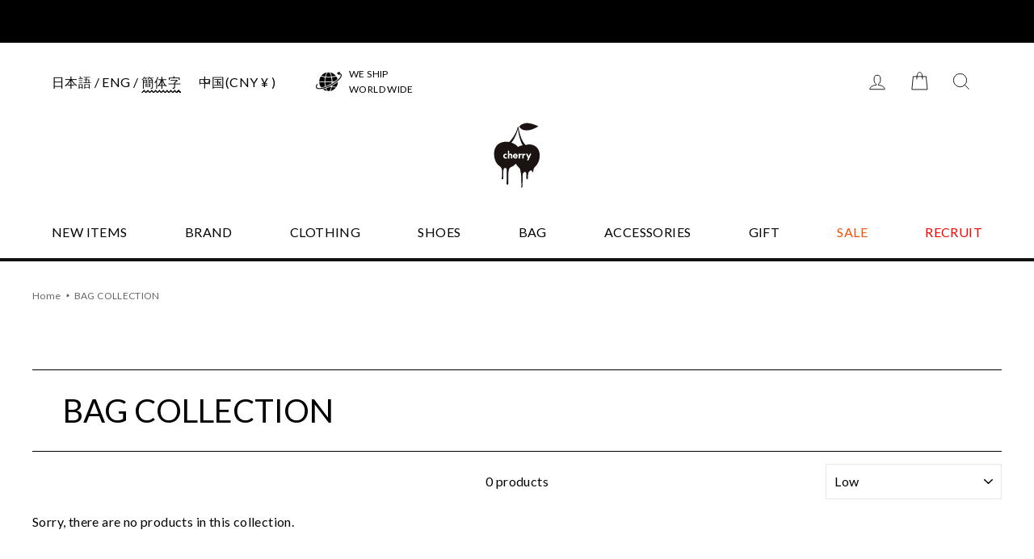

--- FILE ---
content_type: text/html; charset=utf-8
request_url: https://cherry-fukuoka.com/zh-cn/collections/bag-collection
body_size: 32663
content:
<!doctype html>
<html class="no-js" lang="zh-CN">
<head>
  <meta charset="utf-8">
  <meta http-equiv="X-UA-Compatible" content="IE=edge,chrome=1">
  <meta name="viewport" content="width=device-width,initial-scale=1">
  <meta name="theme-color" content="#111111">
  <link rel="canonical" href="https://cherry-fukuoka.com/zh-cn/collections/bag-collection">
  <link rel="stylesheet" href="https://cdnjs.cloudflare.com/ajax/libs/slick-carousel/1.8.1/slick.min.css" integrity="sha512-yHknP1/AwR+yx26cB1y0cjvQUMvEa2PFzt1c9LlS4pRQ5NOTZFWbhBig+X9G9eYW/8m0/4OXNx8pxJ6z57x0dw==" crossorigin="anonymous" />
  <link rel="stylesheet" href="https://cdnjs.cloudflare.com/ajax/libs/slick-carousel/1.8.1/slick-theme.min.css" integrity="sha512-17EgCFERpgZKcm0j0fEq1YCJuyAWdz9KUtv1EjVuaOz8pDnh/0nZxmU6BBXwaaxqoi9PQXnRWqlcDB027hgv9A==" crossorigin="anonymous" />

  <!-- Google Tag Manager -->
<script>(function(w,d,s,l,i){w[l]=w[l]||[];w[l].push({'gtm.start':
new Date().getTime(),event:'gtm.js'});var f=d.getElementsByTagName(s)[0],
j=d.createElement(s),dl=l!='dataLayer'?'&l='+l:'';j.async=true;j.src=
'https://www.googletagmanager.com/gtm.js?id='+i+dl;f.parentNode.insertBefore(j,f);
})(window,document,'script','dataLayer','GTM-PTTSZ8W');</script>
<!-- End Google Tag Manager --><link rel="shortcut icon" href="//cherry-fukuoka.com/cdn/shop/files/favicon_32x32.png?v=1635404437" type="image/png" />
    
    <title>BAG COLLECTION
&ndash; cherry fukuoka
</title>
  
<meta property="og:site_name" content="cherry fukuoka">
  <meta property="og:url" content="https://cherry-fukuoka.com/zh-cn/collections/bag-collection">
  <meta property="og:title" content="BAG COLLECTION">
  <meta property="og:type" content="website">
  <meta property="og:description" content="福冈精选店cherry fukuoka的官方网上购物网站。我们在全球范围内发货。">
  
  <meta name="twitter:site" content="@">
  <meta name="twitter:card" content="summary_large_image">
  <meta name="twitter:title" content="BAG COLLECTION">
  <meta name="twitter:description" content="福冈精选店cherry fukuoka的官方网上购物网站。我们在全球范围内发货。">


  <link href="https://fonts.googleapis.com/css2?family=Lato:wght@400;700&display=swap" rel="stylesheet">

  <style data-shopify>
  @font-face {
  font-family: "Bodoni Moda";
  font-weight: 500;
  font-style: normal;
  src: url("//cherry-fukuoka.com/cdn/fonts/bodoni_moda/bodonimoda_n5.36d0da1db617c453fb46e8089790ab6dc72c2356.woff2") format("woff2"),
       url("//cherry-fukuoka.com/cdn/fonts/bodoni_moda/bodonimoda_n5.40f612bab009769f87511096f185d9228ad3baa3.woff") format("woff");
}

  @font-face {
  font-family: Jost;
  font-weight: 400;
  font-style: normal;
  src: url("//cherry-fukuoka.com/cdn/fonts/jost/jost_n4.d47a1b6347ce4a4c9f437608011273009d91f2b7.woff2") format("woff2"),
       url("//cherry-fukuoka.com/cdn/fonts/jost/jost_n4.791c46290e672b3f85c3d1c651ef2efa3819eadd.woff") format("woff");
}


  @font-face {
  font-family: Jost;
  font-weight: 600;
  font-style: normal;
  src: url("//cherry-fukuoka.com/cdn/fonts/jost/jost_n6.ec1178db7a7515114a2d84e3dd680832b7af8b99.woff2") format("woff2"),
       url("//cherry-fukuoka.com/cdn/fonts/jost/jost_n6.b1178bb6bdd3979fef38e103a3816f6980aeaff9.woff") format("woff");
}

  @font-face {
  font-family: Jost;
  font-weight: 400;
  font-style: italic;
  src: url("//cherry-fukuoka.com/cdn/fonts/jost/jost_i4.b690098389649750ada222b9763d55796c5283a5.woff2") format("woff2"),
       url("//cherry-fukuoka.com/cdn/fonts/jost/jost_i4.fd766415a47e50b9e391ae7ec04e2ae25e7e28b0.woff") format("woff");
}

  @font-face {
  font-family: Jost;
  font-weight: 600;
  font-style: italic;
  src: url("//cherry-fukuoka.com/cdn/fonts/jost/jost_i6.9af7e5f39e3a108c08f24047a4276332d9d7b85e.woff2") format("woff2"),
       url("//cherry-fukuoka.com/cdn/fonts/jost/jost_i6.2bf310262638f998ed206777ce0b9a3b98b6fe92.woff") format("woff");
}

</style>

  <link href="//cherry-fukuoka.com/cdn/shop/t/23/assets/theme.css?v=124098121167675158521698130281" rel="stylesheet" type="text/css" media="all" />
  <link href="//cherry-fukuoka.com/cdn/shop/t/23/assets/custom.scss.css?v=92491224203917583511766637271" rel="stylesheet" type="text/css" media="all" />

  <style data-shopify>
    .collection-item__title {
      font-size: 14.4px;
    }

    @media screen and (min-width: 769px) {
      .collection-item__title {
        font-size: 18px;
      }
    }
  </style>

  <script>
    document.documentElement.className = document.documentElement.className.replace('no-js', 'js');

    window.theme = window.theme || {};
    theme.routes = {
      cart: "/zh-cn/cart",
      cartAdd: "/zh-cn/cart/add",
      cartChange: "/zh-cn/cart/change"
    };
    theme.strings = {
      addToCart: "Add to cart",
      soldOut: "Sold Out",
      unavailable: "Unavailable",
      stockLabel: "Only [count] items in stock!",
      willNotShipUntil: "Will not ship until [date]",
      willBeInStockAfter: "Will be in stock after [date]",
      waitingForStock: "Inventory on the way",
      savePrice: "Save [saved_amount]",
      cartEmpty: "Your cart is currently empty.",
      cartTermsConfirmation: "You must agree with the terms and conditions of sales to check out"
    };
    theme.settings = {
      dynamicVariantsEnable: true,
      dynamicVariantType: "button",
      cartType: "drawer",
      moneyFormat: "¥{{amount}}",
      saveType: "dollar",
      recentlyViewedEnabled: false,
      predictiveSearch: true,
      predictiveSearchType: "product,article,page",
      inventoryThreshold: 10,
      quickView: true,
      themeName: 'Impulse',
      themeVersion: "3.1.0"
    };
  </script>

  <script>window.performance && window.performance.mark && window.performance.mark('shopify.content_for_header.start');</script><meta name="google-site-verification" content="aqkIq9wklSP3O_YIDI-40mWCbZMOi4MM5dam8tAlabk">
<meta name="facebook-domain-verification" content="sr0j6xafgaf1yf8omu19x4qcgh13vs">
<meta id="shopify-digital-wallet" name="shopify-digital-wallet" content="/42874339488/digital_wallets/dialog">
<meta name="shopify-checkout-api-token" content="e39697791d980b40c16d1598fd86a272">
<meta id="in-context-paypal-metadata" data-shop-id="42874339488" data-venmo-supported="false" data-environment="production" data-locale="zh_CN" data-paypal-v4="true" data-currency="CNY">
<link rel="alternate" type="application/atom+xml" title="Feed" href="/zh-cn/collections/bag-collection.atom" />
<link rel="alternate" hreflang="x-default" href="https://cherry-fukuoka.com/collections/bag-collection">
<link rel="alternate" hreflang="ja" href="https://cherry-fukuoka.com/collections/bag-collection">
<link rel="alternate" hreflang="en" href="https://cherry-fukuoka.com/en/collections/bag-collection">
<link rel="alternate" hreflang="zh-Hans" href="https://cherry-fukuoka.com/zh/collections/bag-collection">
<link rel="alternate" hreflang="zh-Hans-CN" href="https://cherry-fukuoka.com/zh-cn/collections/bag-collection">
<link rel="alternate" hreflang="zh-Hans-AC" href="https://cherry-fukuoka.com/zh/collections/bag-collection">
<link rel="alternate" hreflang="zh-Hans-AD" href="https://cherry-fukuoka.com/zh/collections/bag-collection">
<link rel="alternate" hreflang="zh-Hans-AE" href="https://cherry-fukuoka.com/zh/collections/bag-collection">
<link rel="alternate" hreflang="zh-Hans-AF" href="https://cherry-fukuoka.com/zh/collections/bag-collection">
<link rel="alternate" hreflang="zh-Hans-AG" href="https://cherry-fukuoka.com/zh/collections/bag-collection">
<link rel="alternate" hreflang="zh-Hans-AI" href="https://cherry-fukuoka.com/zh/collections/bag-collection">
<link rel="alternate" hreflang="zh-Hans-AL" href="https://cherry-fukuoka.com/zh/collections/bag-collection">
<link rel="alternate" hreflang="zh-Hans-AM" href="https://cherry-fukuoka.com/zh/collections/bag-collection">
<link rel="alternate" hreflang="zh-Hans-AO" href="https://cherry-fukuoka.com/zh/collections/bag-collection">
<link rel="alternate" hreflang="zh-Hans-AR" href="https://cherry-fukuoka.com/zh/collections/bag-collection">
<link rel="alternate" hreflang="zh-Hans-AT" href="https://cherry-fukuoka.com/zh/collections/bag-collection">
<link rel="alternate" hreflang="zh-Hans-AU" href="https://cherry-fukuoka.com/zh/collections/bag-collection">
<link rel="alternate" hreflang="zh-Hans-AW" href="https://cherry-fukuoka.com/zh/collections/bag-collection">
<link rel="alternate" hreflang="zh-Hans-AX" href="https://cherry-fukuoka.com/zh/collections/bag-collection">
<link rel="alternate" hreflang="zh-Hans-AZ" href="https://cherry-fukuoka.com/zh/collections/bag-collection">
<link rel="alternate" hreflang="zh-Hans-BA" href="https://cherry-fukuoka.com/zh/collections/bag-collection">
<link rel="alternate" hreflang="zh-Hans-BB" href="https://cherry-fukuoka.com/zh/collections/bag-collection">
<link rel="alternate" hreflang="zh-Hans-BD" href="https://cherry-fukuoka.com/zh/collections/bag-collection">
<link rel="alternate" hreflang="zh-Hans-BE" href="https://cherry-fukuoka.com/zh/collections/bag-collection">
<link rel="alternate" hreflang="zh-Hans-BF" href="https://cherry-fukuoka.com/zh/collections/bag-collection">
<link rel="alternate" hreflang="zh-Hans-BG" href="https://cherry-fukuoka.com/zh/collections/bag-collection">
<link rel="alternate" hreflang="zh-Hans-BI" href="https://cherry-fukuoka.com/zh/collections/bag-collection">
<link rel="alternate" hreflang="zh-Hans-BJ" href="https://cherry-fukuoka.com/zh/collections/bag-collection">
<link rel="alternate" hreflang="zh-Hans-BL" href="https://cherry-fukuoka.com/zh/collections/bag-collection">
<link rel="alternate" hreflang="zh-Hans-BM" href="https://cherry-fukuoka.com/zh/collections/bag-collection">
<link rel="alternate" hreflang="zh-Hans-BN" href="https://cherry-fukuoka.com/zh/collections/bag-collection">
<link rel="alternate" hreflang="zh-Hans-BO" href="https://cherry-fukuoka.com/zh/collections/bag-collection">
<link rel="alternate" hreflang="zh-Hans-BQ" href="https://cherry-fukuoka.com/zh/collections/bag-collection">
<link rel="alternate" hreflang="zh-Hans-BR" href="https://cherry-fukuoka.com/zh/collections/bag-collection">
<link rel="alternate" hreflang="zh-Hans-BS" href="https://cherry-fukuoka.com/zh/collections/bag-collection">
<link rel="alternate" hreflang="zh-Hans-BW" href="https://cherry-fukuoka.com/zh/collections/bag-collection">
<link rel="alternate" hreflang="zh-Hans-BZ" href="https://cherry-fukuoka.com/zh/collections/bag-collection">
<link rel="alternate" hreflang="zh-Hans-CA" href="https://cherry-fukuoka.com/zh/collections/bag-collection">
<link rel="alternate" hreflang="zh-Hans-CC" href="https://cherry-fukuoka.com/zh/collections/bag-collection">
<link rel="alternate" hreflang="zh-Hans-CD" href="https://cherry-fukuoka.com/zh/collections/bag-collection">
<link rel="alternate" hreflang="zh-Hans-CF" href="https://cherry-fukuoka.com/zh/collections/bag-collection">
<link rel="alternate" hreflang="zh-Hans-CG" href="https://cherry-fukuoka.com/zh/collections/bag-collection">
<link rel="alternate" hreflang="zh-Hans-CH" href="https://cherry-fukuoka.com/zh/collections/bag-collection">
<link rel="alternate" hreflang="zh-Hans-CI" href="https://cherry-fukuoka.com/zh/collections/bag-collection">
<link rel="alternate" hreflang="zh-Hans-CK" href="https://cherry-fukuoka.com/zh/collections/bag-collection">
<link rel="alternate" hreflang="zh-Hans-CM" href="https://cherry-fukuoka.com/zh/collections/bag-collection">
<link rel="alternate" hreflang="zh-Hans-CO" href="https://cherry-fukuoka.com/zh/collections/bag-collection">
<link rel="alternate" hreflang="zh-Hans-CR" href="https://cherry-fukuoka.com/zh/collections/bag-collection">
<link rel="alternate" hreflang="zh-Hans-CV" href="https://cherry-fukuoka.com/zh/collections/bag-collection">
<link rel="alternate" hreflang="zh-Hans-CW" href="https://cherry-fukuoka.com/zh/collections/bag-collection">
<link rel="alternate" hreflang="zh-Hans-CX" href="https://cherry-fukuoka.com/zh/collections/bag-collection">
<link rel="alternate" hreflang="zh-Hans-CY" href="https://cherry-fukuoka.com/zh/collections/bag-collection">
<link rel="alternate" hreflang="zh-Hans-CZ" href="https://cherry-fukuoka.com/zh/collections/bag-collection">
<link rel="alternate" hreflang="zh-Hans-DE" href="https://cherry-fukuoka.com/zh/collections/bag-collection">
<link rel="alternate" hreflang="zh-Hans-DJ" href="https://cherry-fukuoka.com/zh/collections/bag-collection">
<link rel="alternate" hreflang="zh-Hans-DK" href="https://cherry-fukuoka.com/zh/collections/bag-collection">
<link rel="alternate" hreflang="zh-Hans-DM" href="https://cherry-fukuoka.com/zh/collections/bag-collection">
<link rel="alternate" hreflang="zh-Hans-DO" href="https://cherry-fukuoka.com/zh/collections/bag-collection">
<link rel="alternate" hreflang="zh-Hans-DZ" href="https://cherry-fukuoka.com/zh/collections/bag-collection">
<link rel="alternate" hreflang="zh-Hans-EC" href="https://cherry-fukuoka.com/zh/collections/bag-collection">
<link rel="alternate" hreflang="zh-Hans-EE" href="https://cherry-fukuoka.com/zh/collections/bag-collection">
<link rel="alternate" hreflang="zh-Hans-EG" href="https://cherry-fukuoka.com/zh/collections/bag-collection">
<link rel="alternate" hreflang="zh-Hans-EH" href="https://cherry-fukuoka.com/zh/collections/bag-collection">
<link rel="alternate" hreflang="zh-Hans-ES" href="https://cherry-fukuoka.com/zh/collections/bag-collection">
<link rel="alternate" hreflang="zh-Hans-ET" href="https://cherry-fukuoka.com/zh/collections/bag-collection">
<link rel="alternate" hreflang="zh-Hans-FI" href="https://cherry-fukuoka.com/zh/collections/bag-collection">
<link rel="alternate" hreflang="zh-Hans-FJ" href="https://cherry-fukuoka.com/zh/collections/bag-collection">
<link rel="alternate" hreflang="zh-Hans-FK" href="https://cherry-fukuoka.com/zh/collections/bag-collection">
<link rel="alternate" hreflang="zh-Hans-FO" href="https://cherry-fukuoka.com/zh/collections/bag-collection">
<link rel="alternate" hreflang="zh-Hans-FR" href="https://cherry-fukuoka.com/zh/collections/bag-collection">
<link rel="alternate" hreflang="zh-Hans-GA" href="https://cherry-fukuoka.com/zh/collections/bag-collection">
<link rel="alternate" hreflang="zh-Hans-GB" href="https://cherry-fukuoka.com/zh/collections/bag-collection">
<link rel="alternate" hreflang="zh-Hans-GD" href="https://cherry-fukuoka.com/zh/collections/bag-collection">
<link rel="alternate" hreflang="zh-Hans-GF" href="https://cherry-fukuoka.com/zh/collections/bag-collection">
<link rel="alternate" hreflang="zh-Hans-GG" href="https://cherry-fukuoka.com/zh/collections/bag-collection">
<link rel="alternate" hreflang="zh-Hans-GH" href="https://cherry-fukuoka.com/zh/collections/bag-collection">
<link rel="alternate" hreflang="zh-Hans-GI" href="https://cherry-fukuoka.com/zh/collections/bag-collection">
<link rel="alternate" hreflang="zh-Hans-GL" href="https://cherry-fukuoka.com/zh/collections/bag-collection">
<link rel="alternate" hreflang="zh-Hans-GM" href="https://cherry-fukuoka.com/zh/collections/bag-collection">
<link rel="alternate" hreflang="zh-Hans-GN" href="https://cherry-fukuoka.com/zh/collections/bag-collection">
<link rel="alternate" hreflang="zh-Hans-GP" href="https://cherry-fukuoka.com/zh/collections/bag-collection">
<link rel="alternate" hreflang="zh-Hans-GQ" href="https://cherry-fukuoka.com/zh/collections/bag-collection">
<link rel="alternate" hreflang="zh-Hans-GR" href="https://cherry-fukuoka.com/zh/collections/bag-collection">
<link rel="alternate" hreflang="zh-Hans-GS" href="https://cherry-fukuoka.com/zh/collections/bag-collection">
<link rel="alternate" hreflang="zh-Hans-GT" href="https://cherry-fukuoka.com/zh/collections/bag-collection">
<link rel="alternate" hreflang="zh-Hans-GW" href="https://cherry-fukuoka.com/zh/collections/bag-collection">
<link rel="alternate" hreflang="zh-Hans-GY" href="https://cherry-fukuoka.com/zh/collections/bag-collection">
<link rel="alternate" hreflang="zh-Hans-HK" href="https://cherry-fukuoka.com/zh/collections/bag-collection">
<link rel="alternate" hreflang="zh-Hans-HN" href="https://cherry-fukuoka.com/zh/collections/bag-collection">
<link rel="alternate" hreflang="zh-Hans-HR" href="https://cherry-fukuoka.com/zh/collections/bag-collection">
<link rel="alternate" hreflang="zh-Hans-HU" href="https://cherry-fukuoka.com/zh/collections/bag-collection">
<link rel="alternate" hreflang="zh-Hans-ID" href="https://cherry-fukuoka.com/zh/collections/bag-collection">
<link rel="alternate" hreflang="zh-Hans-IE" href="https://cherry-fukuoka.com/zh/collections/bag-collection">
<link rel="alternate" hreflang="zh-Hans-IL" href="https://cherry-fukuoka.com/zh/collections/bag-collection">
<link rel="alternate" hreflang="zh-Hans-IM" href="https://cherry-fukuoka.com/zh/collections/bag-collection">
<link rel="alternate" hreflang="zh-Hans-IN" href="https://cherry-fukuoka.com/zh/collections/bag-collection">
<link rel="alternate" hreflang="zh-Hans-IQ" href="https://cherry-fukuoka.com/zh/collections/bag-collection">
<link rel="alternate" hreflang="zh-Hans-IS" href="https://cherry-fukuoka.com/zh/collections/bag-collection">
<link rel="alternate" hreflang="zh-Hans-IT" href="https://cherry-fukuoka.com/zh/collections/bag-collection">
<link rel="alternate" hreflang="zh-Hans-JM" href="https://cherry-fukuoka.com/zh/collections/bag-collection">
<link rel="alternate" hreflang="zh-Hans-JP" href="https://cherry-fukuoka.com/zh/collections/bag-collection">
<link rel="alternate" hreflang="zh-Hans-KE" href="https://cherry-fukuoka.com/zh/collections/bag-collection">
<link rel="alternate" hreflang="zh-Hans-KG" href="https://cherry-fukuoka.com/zh/collections/bag-collection">
<link rel="alternate" hreflang="zh-Hans-KH" href="https://cherry-fukuoka.com/zh/collections/bag-collection">
<link rel="alternate" hreflang="zh-Hans-KI" href="https://cherry-fukuoka.com/zh/collections/bag-collection">
<link rel="alternate" hreflang="zh-Hans-KM" href="https://cherry-fukuoka.com/zh/collections/bag-collection">
<link rel="alternate" hreflang="zh-Hans-KN" href="https://cherry-fukuoka.com/zh/collections/bag-collection">
<link rel="alternate" hreflang="zh-Hans-KR" href="https://cherry-fukuoka.com/zh/collections/bag-collection">
<link rel="alternate" hreflang="zh-Hans-KW" href="https://cherry-fukuoka.com/zh/collections/bag-collection">
<link rel="alternate" hreflang="zh-Hans-KY" href="https://cherry-fukuoka.com/zh/collections/bag-collection">
<link rel="alternate" hreflang="zh-Hans-KZ" href="https://cherry-fukuoka.com/zh/collections/bag-collection">
<link rel="alternate" hreflang="zh-Hans-LA" href="https://cherry-fukuoka.com/zh/collections/bag-collection">
<link rel="alternate" hreflang="zh-Hans-LB" href="https://cherry-fukuoka.com/zh/collections/bag-collection">
<link rel="alternate" hreflang="zh-Hans-LC" href="https://cherry-fukuoka.com/zh/collections/bag-collection">
<link rel="alternate" hreflang="zh-Hans-LI" href="https://cherry-fukuoka.com/zh/collections/bag-collection">
<link rel="alternate" hreflang="zh-Hans-LK" href="https://cherry-fukuoka.com/zh/collections/bag-collection">
<link rel="alternate" hreflang="zh-Hans-LT" href="https://cherry-fukuoka.com/zh/collections/bag-collection">
<link rel="alternate" hreflang="zh-Hans-LU" href="https://cherry-fukuoka.com/zh/collections/bag-collection">
<link rel="alternate" hreflang="zh-Hans-LV" href="https://cherry-fukuoka.com/zh/collections/bag-collection">
<link rel="alternate" hreflang="zh-Hans-MA" href="https://cherry-fukuoka.com/zh/collections/bag-collection">
<link rel="alternate" hreflang="zh-Hans-MC" href="https://cherry-fukuoka.com/zh/collections/bag-collection">
<link rel="alternate" hreflang="zh-Hans-MD" href="https://cherry-fukuoka.com/zh/collections/bag-collection">
<link rel="alternate" hreflang="zh-Hans-ME" href="https://cherry-fukuoka.com/zh/collections/bag-collection">
<link rel="alternate" hreflang="zh-Hans-MF" href="https://cherry-fukuoka.com/zh/collections/bag-collection">
<link rel="alternate" hreflang="zh-Hans-MK" href="https://cherry-fukuoka.com/zh/collections/bag-collection">
<link rel="alternate" hreflang="zh-Hans-ML" href="https://cherry-fukuoka.com/zh/collections/bag-collection">
<link rel="alternate" hreflang="zh-Hans-MM" href="https://cherry-fukuoka.com/zh/collections/bag-collection">
<link rel="alternate" hreflang="zh-Hans-MN" href="https://cherry-fukuoka.com/zh/collections/bag-collection">
<link rel="alternate" hreflang="zh-Hans-MO" href="https://cherry-fukuoka.com/zh/collections/bag-collection">
<link rel="alternate" hreflang="zh-Hans-MQ" href="https://cherry-fukuoka.com/zh/collections/bag-collection">
<link rel="alternate" hreflang="zh-Hans-MS" href="https://cherry-fukuoka.com/zh/collections/bag-collection">
<link rel="alternate" hreflang="zh-Hans-MT" href="https://cherry-fukuoka.com/zh/collections/bag-collection">
<link rel="alternate" hreflang="zh-Hans-MU" href="https://cherry-fukuoka.com/zh/collections/bag-collection">
<link rel="alternate" hreflang="zh-Hans-MV" href="https://cherry-fukuoka.com/zh/collections/bag-collection">
<link rel="alternate" hreflang="zh-Hans-MW" href="https://cherry-fukuoka.com/zh/collections/bag-collection">
<link rel="alternate" hreflang="zh-Hans-MX" href="https://cherry-fukuoka.com/zh/collections/bag-collection">
<link rel="alternate" hreflang="zh-Hans-MY" href="https://cherry-fukuoka.com/zh/collections/bag-collection">
<link rel="alternate" hreflang="zh-Hans-NC" href="https://cherry-fukuoka.com/zh/collections/bag-collection">
<link rel="alternate" hreflang="zh-Hans-NE" href="https://cherry-fukuoka.com/zh/collections/bag-collection">
<link rel="alternate" hreflang="zh-Hans-NF" href="https://cherry-fukuoka.com/zh/collections/bag-collection">
<link rel="alternate" hreflang="zh-Hans-NG" href="https://cherry-fukuoka.com/zh/collections/bag-collection">
<link rel="alternate" hreflang="zh-Hans-NI" href="https://cherry-fukuoka.com/zh/collections/bag-collection">
<link rel="alternate" hreflang="zh-Hans-NL" href="https://cherry-fukuoka.com/zh/collections/bag-collection">
<link rel="alternate" hreflang="zh-Hans-NP" href="https://cherry-fukuoka.com/zh/collections/bag-collection">
<link rel="alternate" hreflang="zh-Hans-NR" href="https://cherry-fukuoka.com/zh/collections/bag-collection">
<link rel="alternate" hreflang="zh-Hans-NU" href="https://cherry-fukuoka.com/zh/collections/bag-collection">
<link rel="alternate" hreflang="zh-Hans-NZ" href="https://cherry-fukuoka.com/zh/collections/bag-collection">
<link rel="alternate" hreflang="zh-Hans-OM" href="https://cherry-fukuoka.com/zh/collections/bag-collection">
<link rel="alternate" hreflang="zh-Hans-PA" href="https://cherry-fukuoka.com/zh/collections/bag-collection">
<link rel="alternate" hreflang="zh-Hans-PE" href="https://cherry-fukuoka.com/zh/collections/bag-collection">
<link rel="alternate" hreflang="zh-Hans-PF" href="https://cherry-fukuoka.com/zh/collections/bag-collection">
<link rel="alternate" hreflang="zh-Hans-PG" href="https://cherry-fukuoka.com/zh/collections/bag-collection">
<link rel="alternate" hreflang="zh-Hans-PH" href="https://cherry-fukuoka.com/zh/collections/bag-collection">
<link rel="alternate" hreflang="zh-Hans-PK" href="https://cherry-fukuoka.com/zh/collections/bag-collection">
<link rel="alternate" hreflang="zh-Hans-PL" href="https://cherry-fukuoka.com/zh/collections/bag-collection">
<link rel="alternate" hreflang="zh-Hans-PM" href="https://cherry-fukuoka.com/zh/collections/bag-collection">
<link rel="alternate" hreflang="zh-Hans-PN" href="https://cherry-fukuoka.com/zh/collections/bag-collection">
<link rel="alternate" hreflang="zh-Hans-PS" href="https://cherry-fukuoka.com/zh/collections/bag-collection">
<link rel="alternate" hreflang="zh-Hans-PT" href="https://cherry-fukuoka.com/zh/collections/bag-collection">
<link rel="alternate" hreflang="zh-Hans-PY" href="https://cherry-fukuoka.com/zh/collections/bag-collection">
<link rel="alternate" hreflang="zh-Hans-QA" href="https://cherry-fukuoka.com/zh/collections/bag-collection">
<link rel="alternate" hreflang="zh-Hans-RE" href="https://cherry-fukuoka.com/zh/collections/bag-collection">
<link rel="alternate" hreflang="zh-Hans-RO" href="https://cherry-fukuoka.com/zh/collections/bag-collection">
<link rel="alternate" hreflang="zh-Hans-RS" href="https://cherry-fukuoka.com/zh/collections/bag-collection">
<link rel="alternate" hreflang="zh-Hans-RU" href="https://cherry-fukuoka.com/zh/collections/bag-collection">
<link rel="alternate" hreflang="zh-Hans-RW" href="https://cherry-fukuoka.com/zh/collections/bag-collection">
<link rel="alternate" hreflang="zh-Hans-SA" href="https://cherry-fukuoka.com/zh/collections/bag-collection">
<link rel="alternate" hreflang="zh-Hans-SB" href="https://cherry-fukuoka.com/zh/collections/bag-collection">
<link rel="alternate" hreflang="zh-Hans-SE" href="https://cherry-fukuoka.com/zh/collections/bag-collection">
<link rel="alternate" hreflang="zh-Hans-SG" href="https://cherry-fukuoka.com/zh/collections/bag-collection">
<link rel="alternate" hreflang="zh-Hans-SH" href="https://cherry-fukuoka.com/zh/collections/bag-collection">
<link rel="alternate" hreflang="zh-Hans-SI" href="https://cherry-fukuoka.com/zh/collections/bag-collection">
<link rel="alternate" hreflang="zh-Hans-SK" href="https://cherry-fukuoka.com/zh/collections/bag-collection">
<link rel="alternate" hreflang="zh-Hans-SL" href="https://cherry-fukuoka.com/zh/collections/bag-collection">
<link rel="alternate" hreflang="zh-Hans-SM" href="https://cherry-fukuoka.com/zh/collections/bag-collection">
<link rel="alternate" hreflang="zh-Hans-SN" href="https://cherry-fukuoka.com/zh/collections/bag-collection">
<link rel="alternate" hreflang="zh-Hans-ST" href="https://cherry-fukuoka.com/zh/collections/bag-collection">
<link rel="alternate" hreflang="zh-Hans-SV" href="https://cherry-fukuoka.com/zh/collections/bag-collection">
<link rel="alternate" hreflang="zh-Hans-SX" href="https://cherry-fukuoka.com/zh/collections/bag-collection">
<link rel="alternate" hreflang="zh-Hans-SZ" href="https://cherry-fukuoka.com/zh/collections/bag-collection">
<link rel="alternate" hreflang="zh-Hans-TA" href="https://cherry-fukuoka.com/zh/collections/bag-collection">
<link rel="alternate" hreflang="zh-Hans-TC" href="https://cherry-fukuoka.com/zh/collections/bag-collection">
<link rel="alternate" hreflang="zh-Hans-TD" href="https://cherry-fukuoka.com/zh/collections/bag-collection">
<link rel="alternate" hreflang="zh-Hans-TG" href="https://cherry-fukuoka.com/zh/collections/bag-collection">
<link rel="alternate" hreflang="zh-Hans-TH" href="https://cherry-fukuoka.com/zh/collections/bag-collection">
<link rel="alternate" hreflang="zh-Hans-TJ" href="https://cherry-fukuoka.com/zh/collections/bag-collection">
<link rel="alternate" hreflang="zh-Hans-TK" href="https://cherry-fukuoka.com/zh/collections/bag-collection">
<link rel="alternate" hreflang="zh-Hans-TL" href="https://cherry-fukuoka.com/zh/collections/bag-collection">
<link rel="alternate" hreflang="zh-Hans-TO" href="https://cherry-fukuoka.com/zh/collections/bag-collection">
<link rel="alternate" hreflang="zh-Hans-TR" href="https://cherry-fukuoka.com/zh/collections/bag-collection">
<link rel="alternate" hreflang="zh-Hans-TT" href="https://cherry-fukuoka.com/zh/collections/bag-collection">
<link rel="alternate" hreflang="zh-Hans-TV" href="https://cherry-fukuoka.com/zh/collections/bag-collection">
<link rel="alternate" hreflang="zh-Hans-TW" href="https://cherry-fukuoka.com/zh/collections/bag-collection">
<link rel="alternate" hreflang="zh-Hans-TZ" href="https://cherry-fukuoka.com/zh/collections/bag-collection">
<link rel="alternate" hreflang="zh-Hans-UA" href="https://cherry-fukuoka.com/zh/collections/bag-collection">
<link rel="alternate" hreflang="zh-Hans-UG" href="https://cherry-fukuoka.com/zh/collections/bag-collection">
<link rel="alternate" hreflang="zh-Hans-US" href="https://cherry-fukuoka.com/zh/collections/bag-collection">
<link rel="alternate" hreflang="zh-Hans-UY" href="https://cherry-fukuoka.com/zh/collections/bag-collection">
<link rel="alternate" hreflang="zh-Hans-UZ" href="https://cherry-fukuoka.com/zh/collections/bag-collection">
<link rel="alternate" hreflang="zh-Hans-VA" href="https://cherry-fukuoka.com/zh/collections/bag-collection">
<link rel="alternate" hreflang="zh-Hans-VC" href="https://cherry-fukuoka.com/zh/collections/bag-collection">
<link rel="alternate" hreflang="zh-Hans-VE" href="https://cherry-fukuoka.com/zh/collections/bag-collection">
<link rel="alternate" hreflang="zh-Hans-VG" href="https://cherry-fukuoka.com/zh/collections/bag-collection">
<link rel="alternate" hreflang="zh-Hans-VN" href="https://cherry-fukuoka.com/zh/collections/bag-collection">
<link rel="alternate" hreflang="zh-Hans-VU" href="https://cherry-fukuoka.com/zh/collections/bag-collection">
<link rel="alternate" hreflang="zh-Hans-WF" href="https://cherry-fukuoka.com/zh/collections/bag-collection">
<link rel="alternate" hreflang="zh-Hans-WS" href="https://cherry-fukuoka.com/zh/collections/bag-collection">
<link rel="alternate" hreflang="zh-Hans-XK" href="https://cherry-fukuoka.com/zh/collections/bag-collection">
<link rel="alternate" hreflang="zh-Hans-YE" href="https://cherry-fukuoka.com/zh/collections/bag-collection">
<link rel="alternate" hreflang="zh-Hans-YT" href="https://cherry-fukuoka.com/zh/collections/bag-collection">
<link rel="alternate" hreflang="zh-Hans-ZW" href="https://cherry-fukuoka.com/zh/collections/bag-collection">
<link rel="alternate" type="application/json+oembed" href="https://cherry-fukuoka.com/zh-cn/collections/bag-collection.oembed">
<script async="async" src="/checkouts/internal/preloads.js?locale=zh-CN"></script>
<link rel="preconnect" href="https://shop.app" crossorigin="anonymous">
<script async="async" src="https://shop.app/checkouts/internal/preloads.js?locale=zh-CN&shop_id=42874339488" crossorigin="anonymous"></script>
<script id="apple-pay-shop-capabilities" type="application/json">{"shopId":42874339488,"countryCode":"JP","currencyCode":"CNY","merchantCapabilities":["supports3DS"],"merchantId":"gid:\/\/shopify\/Shop\/42874339488","merchantName":"cherry fukuoka","requiredBillingContactFields":["postalAddress","email","phone"],"requiredShippingContactFields":["postalAddress","email","phone"],"shippingType":"shipping","supportedNetworks":["visa","masterCard","amex","jcb","discover"],"total":{"type":"pending","label":"cherry fukuoka","amount":"1.00"},"shopifyPaymentsEnabled":true,"supportsSubscriptions":true}</script>
<script id="shopify-features" type="application/json">{"accessToken":"e39697791d980b40c16d1598fd86a272","betas":["rich-media-storefront-analytics"],"domain":"cherry-fukuoka.com","predictiveSearch":false,"shopId":42874339488,"locale":"zh-cn"}</script>
<script>var Shopify = Shopify || {};
Shopify.shop = "cherryfukuoka.myshopify.com";
Shopify.locale = "zh-CN";
Shopify.currency = {"active":"CNY","rate":"0.046205388"};
Shopify.country = "CN";
Shopify.theme = {"name":"2023-10-24 cherry fukuoka (Miraigatari改修)","id":137360474369,"schema_name":"Impulse","schema_version":"3.1.0","theme_store_id":857,"role":"main"};
Shopify.theme.handle = "null";
Shopify.theme.style = {"id":null,"handle":null};
Shopify.cdnHost = "cherry-fukuoka.com/cdn";
Shopify.routes = Shopify.routes || {};
Shopify.routes.root = "/zh-cn/";</script>
<script type="module">!function(o){(o.Shopify=o.Shopify||{}).modules=!0}(window);</script>
<script>!function(o){function n(){var o=[];function n(){o.push(Array.prototype.slice.apply(arguments))}return n.q=o,n}var t=o.Shopify=o.Shopify||{};t.loadFeatures=n(),t.autoloadFeatures=n()}(window);</script>
<script>
  window.ShopifyPay = window.ShopifyPay || {};
  window.ShopifyPay.apiHost = "shop.app\/pay";
  window.ShopifyPay.redirectState = null;
</script>
<script id="shop-js-analytics" type="application/json">{"pageType":"collection"}</script>
<script defer="defer" async type="module" src="//cherry-fukuoka.com/cdn/shopifycloud/shop-js/modules/v2/client.init-shop-cart-sync_DDuK0Hz9.zh-CN.esm.js"></script>
<script defer="defer" async type="module" src="//cherry-fukuoka.com/cdn/shopifycloud/shop-js/modules/v2/chunk.common_Dr4NSkAa.esm.js"></script>
<script defer="defer" async type="module" src="//cherry-fukuoka.com/cdn/shopifycloud/shop-js/modules/v2/chunk.modal_Yk28iYOO.esm.js"></script>
<script type="module">
  await import("//cherry-fukuoka.com/cdn/shopifycloud/shop-js/modules/v2/client.init-shop-cart-sync_DDuK0Hz9.zh-CN.esm.js");
await import("//cherry-fukuoka.com/cdn/shopifycloud/shop-js/modules/v2/chunk.common_Dr4NSkAa.esm.js");
await import("//cherry-fukuoka.com/cdn/shopifycloud/shop-js/modules/v2/chunk.modal_Yk28iYOO.esm.js");

  window.Shopify.SignInWithShop?.initShopCartSync?.({"fedCMEnabled":true,"windoidEnabled":true});

</script>
<script>
  window.Shopify = window.Shopify || {};
  if (!window.Shopify.featureAssets) window.Shopify.featureAssets = {};
  window.Shopify.featureAssets['shop-js'] = {"shop-cart-sync":["modules/v2/client.shop-cart-sync_CHQckQwk.zh-CN.esm.js","modules/v2/chunk.common_Dr4NSkAa.esm.js","modules/v2/chunk.modal_Yk28iYOO.esm.js"],"init-fed-cm":["modules/v2/client.init-fed-cm_DLlEqYU9.zh-CN.esm.js","modules/v2/chunk.common_Dr4NSkAa.esm.js","modules/v2/chunk.modal_Yk28iYOO.esm.js"],"shop-toast-manager":["modules/v2/client.shop-toast-manager_CFq_Ru5Z.zh-CN.esm.js","modules/v2/chunk.common_Dr4NSkAa.esm.js","modules/v2/chunk.modal_Yk28iYOO.esm.js"],"init-shop-cart-sync":["modules/v2/client.init-shop-cart-sync_DDuK0Hz9.zh-CN.esm.js","modules/v2/chunk.common_Dr4NSkAa.esm.js","modules/v2/chunk.modal_Yk28iYOO.esm.js"],"shop-button":["modules/v2/client.shop-button_2WVZgT6U.zh-CN.esm.js","modules/v2/chunk.common_Dr4NSkAa.esm.js","modules/v2/chunk.modal_Yk28iYOO.esm.js"],"init-windoid":["modules/v2/client.init-windoid_LEt4ejhe.zh-CN.esm.js","modules/v2/chunk.common_Dr4NSkAa.esm.js","modules/v2/chunk.modal_Yk28iYOO.esm.js"],"shop-cash-offers":["modules/v2/client.shop-cash-offers_CXU1-id0.zh-CN.esm.js","modules/v2/chunk.common_Dr4NSkAa.esm.js","modules/v2/chunk.modal_Yk28iYOO.esm.js"],"pay-button":["modules/v2/client.pay-button_BO-0P_rd.zh-CN.esm.js","modules/v2/chunk.common_Dr4NSkAa.esm.js","modules/v2/chunk.modal_Yk28iYOO.esm.js"],"init-customer-accounts":["modules/v2/client.init-customer-accounts_C2dh6kPC.zh-CN.esm.js","modules/v2/client.shop-login-button_7FeRlZIi.zh-CN.esm.js","modules/v2/chunk.common_Dr4NSkAa.esm.js","modules/v2/chunk.modal_Yk28iYOO.esm.js"],"avatar":["modules/v2/client.avatar_BTnouDA3.zh-CN.esm.js"],"checkout-modal":["modules/v2/client.checkout-modal_DszOJDPI.zh-CN.esm.js","modules/v2/chunk.common_Dr4NSkAa.esm.js","modules/v2/chunk.modal_Yk28iYOO.esm.js"],"init-shop-for-new-customer-accounts":["modules/v2/client.init-shop-for-new-customer-accounts_CowEXT9z.zh-CN.esm.js","modules/v2/client.shop-login-button_7FeRlZIi.zh-CN.esm.js","modules/v2/chunk.common_Dr4NSkAa.esm.js","modules/v2/chunk.modal_Yk28iYOO.esm.js"],"init-customer-accounts-sign-up":["modules/v2/client.init-customer-accounts-sign-up_DT5y2gLu.zh-CN.esm.js","modules/v2/client.shop-login-button_7FeRlZIi.zh-CN.esm.js","modules/v2/chunk.common_Dr4NSkAa.esm.js","modules/v2/chunk.modal_Yk28iYOO.esm.js"],"init-shop-email-lookup-coordinator":["modules/v2/client.init-shop-email-lookup-coordinator_DhC7Mmup.zh-CN.esm.js","modules/v2/chunk.common_Dr4NSkAa.esm.js","modules/v2/chunk.modal_Yk28iYOO.esm.js"],"shop-follow-button":["modules/v2/client.shop-follow-button_nANhdfly.zh-CN.esm.js","modules/v2/chunk.common_Dr4NSkAa.esm.js","modules/v2/chunk.modal_Yk28iYOO.esm.js"],"shop-login-button":["modules/v2/client.shop-login-button_7FeRlZIi.zh-CN.esm.js","modules/v2/chunk.common_Dr4NSkAa.esm.js","modules/v2/chunk.modal_Yk28iYOO.esm.js"],"shop-login":["modules/v2/client.shop-login_V8hBjJgA.zh-CN.esm.js","modules/v2/chunk.common_Dr4NSkAa.esm.js","modules/v2/chunk.modal_Yk28iYOO.esm.js"],"lead-capture":["modules/v2/client.lead-capture_CAVW_a05.zh-CN.esm.js","modules/v2/chunk.common_Dr4NSkAa.esm.js","modules/v2/chunk.modal_Yk28iYOO.esm.js"],"payment-terms":["modules/v2/client.payment-terms_Bf4Stan6.zh-CN.esm.js","modules/v2/chunk.common_Dr4NSkAa.esm.js","modules/v2/chunk.modal_Yk28iYOO.esm.js"]};
</script>
<script>(function() {
  var isLoaded = false;
  function asyncLoad() {
    if (isLoaded) return;
    isLoaded = true;
    var urls = ["https:\/\/wrapin.prezenapps.com\/public\/js\/load-wrapin-app.js?shop=cherryfukuoka.myshopify.com","https:\/\/static.dla.group\/dm-timer.js?shop=cherryfukuoka.myshopify.com","https:\/\/omnisnippet1.com\/platforms\/shopify.js?source=scriptTag\u0026v=2025-05-15T05\u0026shop=cherryfukuoka.myshopify.com"];
    for (var i = 0; i < urls.length; i++) {
      var s = document.createElement('script');
      s.type = 'text/javascript';
      s.async = true;
      s.src = urls[i];
      var x = document.getElementsByTagName('script')[0];
      x.parentNode.insertBefore(s, x);
    }
  };
  if(window.attachEvent) {
    window.attachEvent('onload', asyncLoad);
  } else {
    window.addEventListener('load', asyncLoad, false);
  }
})();</script>
<script id="__st">var __st={"a":42874339488,"offset":32400,"reqid":"b714721c-152d-441f-9c3b-542f82b0cf21-1769679207","pageurl":"cherry-fukuoka.com\/zh-cn\/collections\/bag-collection","u":"da6f180bed7f","p":"collection","rtyp":"collection","rid":280334991520};</script>
<script>window.ShopifyPaypalV4VisibilityTracking = true;</script>
<script id="captcha-bootstrap">!function(){'use strict';const t='contact',e='account',n='new_comment',o=[[t,t],['blogs',n],['comments',n],[t,'customer']],c=[[e,'customer_login'],[e,'guest_login'],[e,'recover_customer_password'],[e,'create_customer']],r=t=>t.map((([t,e])=>`form[action*='/${t}']:not([data-nocaptcha='true']) input[name='form_type'][value='${e}']`)).join(','),a=t=>()=>t?[...document.querySelectorAll(t)].map((t=>t.form)):[];function s(){const t=[...o],e=r(t);return a(e)}const i='password',u='form_key',d=['recaptcha-v3-token','g-recaptcha-response','h-captcha-response',i],f=()=>{try{return window.sessionStorage}catch{return}},m='__shopify_v',_=t=>t.elements[u];function p(t,e,n=!1){try{const o=window.sessionStorage,c=JSON.parse(o.getItem(e)),{data:r}=function(t){const{data:e,action:n}=t;return t[m]||n?{data:e,action:n}:{data:t,action:n}}(c);for(const[e,n]of Object.entries(r))t.elements[e]&&(t.elements[e].value=n);n&&o.removeItem(e)}catch(o){console.error('form repopulation failed',{error:o})}}const l='form_type',E='cptcha';function T(t){t.dataset[E]=!0}const w=window,h=w.document,L='Shopify',v='ce_forms',y='captcha';let A=!1;((t,e)=>{const n=(g='f06e6c50-85a8-45c8-87d0-21a2b65856fe',I='https://cdn.shopify.com/shopifycloud/storefront-forms-hcaptcha/ce_storefront_forms_captcha_hcaptcha.v1.5.2.iife.js',D={infoText:'受 hCaptcha 保护',privacyText:'隐私',termsText:'条款'},(t,e,n)=>{const o=w[L][v],c=o.bindForm;if(c)return c(t,g,e,D).then(n);var r;o.q.push([[t,g,e,D],n]),r=I,A||(h.body.append(Object.assign(h.createElement('script'),{id:'captcha-provider',async:!0,src:r})),A=!0)});var g,I,D;w[L]=w[L]||{},w[L][v]=w[L][v]||{},w[L][v].q=[],w[L][y]=w[L][y]||{},w[L][y].protect=function(t,e){n(t,void 0,e),T(t)},Object.freeze(w[L][y]),function(t,e,n,w,h,L){const[v,y,A,g]=function(t,e,n){const i=e?o:[],u=t?c:[],d=[...i,...u],f=r(d),m=r(i),_=r(d.filter((([t,e])=>n.includes(e))));return[a(f),a(m),a(_),s()]}(w,h,L),I=t=>{const e=t.target;return e instanceof HTMLFormElement?e:e&&e.form},D=t=>v().includes(t);t.addEventListener('submit',(t=>{const e=I(t);if(!e)return;const n=D(e)&&!e.dataset.hcaptchaBound&&!e.dataset.recaptchaBound,o=_(e),c=g().includes(e)&&(!o||!o.value);(n||c)&&t.preventDefault(),c&&!n&&(function(t){try{if(!f())return;!function(t){const e=f();if(!e)return;const n=_(t);if(!n)return;const o=n.value;o&&e.removeItem(o)}(t);const e=Array.from(Array(32),(()=>Math.random().toString(36)[2])).join('');!function(t,e){_(t)||t.append(Object.assign(document.createElement('input'),{type:'hidden',name:u})),t.elements[u].value=e}(t,e),function(t,e){const n=f();if(!n)return;const o=[...t.querySelectorAll(`input[type='${i}']`)].map((({name:t})=>t)),c=[...d,...o],r={};for(const[a,s]of new FormData(t).entries())c.includes(a)||(r[a]=s);n.setItem(e,JSON.stringify({[m]:1,action:t.action,data:r}))}(t,e)}catch(e){console.error('failed to persist form',e)}}(e),e.submit())}));const S=(t,e)=>{t&&!t.dataset[E]&&(n(t,e.some((e=>e===t))),T(t))};for(const o of['focusin','change'])t.addEventListener(o,(t=>{const e=I(t);D(e)&&S(e,y())}));const B=e.get('form_key'),M=e.get(l),P=B&&M;t.addEventListener('DOMContentLoaded',(()=>{const t=y();if(P)for(const e of t)e.elements[l].value===M&&p(e,B);[...new Set([...A(),...v().filter((t=>'true'===t.dataset.shopifyCaptcha))])].forEach((e=>S(e,t)))}))}(h,new URLSearchParams(w.location.search),n,t,e,['guest_login'])})(!0,!0)}();</script>
<script integrity="sha256-4kQ18oKyAcykRKYeNunJcIwy7WH5gtpwJnB7kiuLZ1E=" data-source-attribution="shopify.loadfeatures" defer="defer" src="//cherry-fukuoka.com/cdn/shopifycloud/storefront/assets/storefront/load_feature-a0a9edcb.js" crossorigin="anonymous"></script>
<script crossorigin="anonymous" defer="defer" src="//cherry-fukuoka.com/cdn/shopifycloud/storefront/assets/shopify_pay/storefront-65b4c6d7.js?v=20250812"></script>
<script data-source-attribution="shopify.dynamic_checkout.dynamic.init">var Shopify=Shopify||{};Shopify.PaymentButton=Shopify.PaymentButton||{isStorefrontPortableWallets:!0,init:function(){window.Shopify.PaymentButton.init=function(){};var t=document.createElement("script");t.src="https://cherry-fukuoka.com/cdn/shopifycloud/portable-wallets/latest/portable-wallets.zh-cn.js",t.type="module",document.head.appendChild(t)}};
</script>
<script data-source-attribution="shopify.dynamic_checkout.buyer_consent">
  function portableWalletsHideBuyerConsent(e){var t=document.getElementById("shopify-buyer-consent"),n=document.getElementById("shopify-subscription-policy-button");t&&n&&(t.classList.add("hidden"),t.setAttribute("aria-hidden","true"),n.removeEventListener("click",e))}function portableWalletsShowBuyerConsent(e){var t=document.getElementById("shopify-buyer-consent"),n=document.getElementById("shopify-subscription-policy-button");t&&n&&(t.classList.remove("hidden"),t.removeAttribute("aria-hidden"),n.addEventListener("click",e))}window.Shopify?.PaymentButton&&(window.Shopify.PaymentButton.hideBuyerConsent=portableWalletsHideBuyerConsent,window.Shopify.PaymentButton.showBuyerConsent=portableWalletsShowBuyerConsent);
</script>
<script data-source-attribution="shopify.dynamic_checkout.cart.bootstrap">document.addEventListener("DOMContentLoaded",(function(){function t(){return document.querySelector("shopify-accelerated-checkout-cart, shopify-accelerated-checkout")}if(t())Shopify.PaymentButton.init();else{new MutationObserver((function(e,n){t()&&(Shopify.PaymentButton.init(),n.disconnect())})).observe(document.body,{childList:!0,subtree:!0})}}));
</script>
<link id="shopify-accelerated-checkout-styles" rel="stylesheet" media="screen" href="https://cherry-fukuoka.com/cdn/shopifycloud/portable-wallets/latest/accelerated-checkout-backwards-compat.css" crossorigin="anonymous">
<style id="shopify-accelerated-checkout-cart">
        #shopify-buyer-consent {
  margin-top: 1em;
  display: inline-block;
  width: 100%;
}

#shopify-buyer-consent.hidden {
  display: none;
}

#shopify-subscription-policy-button {
  background: none;
  border: none;
  padding: 0;
  text-decoration: underline;
  font-size: inherit;
  cursor: pointer;
}

#shopify-subscription-policy-button::before {
  box-shadow: none;
}

      </style>

<script>window.performance && window.performance.mark && window.performance.mark('shopify.content_for_header.end');</script>

  <script src="//cherry-fukuoka.com/cdn/shop/t/23/assets/vendor-scripts-v6.js" defer="defer"></script>

  
    <link rel="preload" as="style" href="//cherry-fukuoka.com/cdn/shop/t/23/assets/currency-flags.css?v=177154473537266533841698130281" onload="this.onload=null;this.rel='stylesheet'">
    <noscript><link rel="stylesheet" href="//cherry-fukuoka.com/cdn/shop/t/23/assets/currency-flags.css?v=177154473537266533841698130281"></noscript>
  

  <script
  src="https://code.jquery.com/jquery-3.5.1.min.js"
  integrity="sha256-9/aliU8dGd2tb6OSsuzixeV4y/faTqgFtohetphbbj0="
  crossorigin="anonymous"></script>
  <script src="https://cdnjs.cloudflare.com/ajax/libs/slick-carousel/1.8.1/slick.min.js" integrity="sha512-XtmMtDEcNz2j7ekrtHvOVR4iwwaD6o/FUJe6+Zq+HgcCsk3kj4uSQQR8weQ2QVj1o0Pk6PwYLohm206ZzNfubg==" crossorigin="anonymous"></script>
  <script src="//cherry-fukuoka.com/cdn/shop/t/23/assets/custom.js?v=29108077309215621091767320434" defer="defer"></script>
  <script src="//cherry-fukuoka.com/cdn/shop/t/23/assets/theme.js?v=61618362975855331681698131504" defer="defer"></script><link href="//cherry-fukuoka.com/cdn/shop/t/23/assets/easy_points.css?v=71010169501601634521698130281" rel="stylesheet" type="text/css" media="all" />
      <script src="//cherry-fukuoka.com/cdn/shop/t/23/assets/easy_points.js?v=169969871943083067961698130281" type="text/javascript"></script>
<script src="//cherry-fukuoka.com/cdn/shopifycloud/storefront/assets/themes_support/option_selection-b017cd28.js" type="text/javascript"></script>
<link href="//cherry-fukuoka.com/cdn/shop/t/23/assets/easy_points_integration.css?v=132365389544868710051698130281" rel="stylesheet" type="text/css" media="all" />
    <script src="//cherry-fukuoka.com/cdn/shop/t/23/assets/easy_points_integration.min.js?v=120710575561887191311698130281" type="text/javascript"></script>

<!-- hasigo_sales_period -->


<!-- /hasigo_sales_period -->

  <meta name="smartbanner:title" content="cherry fukuoka">
  <meta name="smartbanner:author" content="　">
  <meta name="smartbanner:price" content="入手">
  <meta name="smartbanner:price-suffix-apple" content=" - APP STORE">
  <meta name="smartbanner:price-suffix-google" content=" - In Google Play">
  <meta name="smartbanner:icon-apple" content="//cherry-fukuoka.com/cdn/shop/t/23/assets/app-icon.png?v=20820582144199073011698130281">
  <meta name="smartbanner:icon-google" content="//cherry-fukuoka.com/cdn/shop/t/23/assets/app-icon.png?v=20820582144199073011698130281">
  <meta name="smartbanner:button" content="表示">
  <meta name="smartbanner:button-url-apple" content="https://apps.apple.com/us/app/cherry-fukuoka/id1574025581?itsct=apps_box_link&itscg=30200">
  <meta name="smartbanner:button-url-google" content="https://play.google.com/store/apps/details?id=com.appify.cherryfukuoka">
  <meta name="smartbanner:enabled-platforms" content="ios,android">
  <meta name="smartbanner:close-label" content="Close">
  <link rel="stylesheet" href="https://unpkg.com/smartbanner.js/dist/smartbanner.min.css">
  <script src="https://unpkg.com/smartbanner.js/dist/smartbanner.min.js"></script>
  
<link href="https://monorail-edge.shopifysvc.com" rel="dns-prefetch">
<script>(function(){if ("sendBeacon" in navigator && "performance" in window) {try {var session_token_from_headers = performance.getEntriesByType('navigation')[0].serverTiming.find(x => x.name == '_s').description;} catch {var session_token_from_headers = undefined;}var session_cookie_matches = document.cookie.match(/_shopify_s=([^;]*)/);var session_token_from_cookie = session_cookie_matches && session_cookie_matches.length === 2 ? session_cookie_matches[1] : "";var session_token = session_token_from_headers || session_token_from_cookie || "";function handle_abandonment_event(e) {var entries = performance.getEntries().filter(function(entry) {return /monorail-edge.shopifysvc.com/.test(entry.name);});if (!window.abandonment_tracked && entries.length === 0) {window.abandonment_tracked = true;var currentMs = Date.now();var navigation_start = performance.timing.navigationStart;var payload = {shop_id: 42874339488,url: window.location.href,navigation_start,duration: currentMs - navigation_start,session_token,page_type: "collection"};window.navigator.sendBeacon("https://monorail-edge.shopifysvc.com/v1/produce", JSON.stringify({schema_id: "online_store_buyer_site_abandonment/1.1",payload: payload,metadata: {event_created_at_ms: currentMs,event_sent_at_ms: currentMs}}));}}window.addEventListener('pagehide', handle_abandonment_event);}}());</script>
<script id="web-pixels-manager-setup">(function e(e,d,r,n,o){if(void 0===o&&(o={}),!Boolean(null===(a=null===(i=window.Shopify)||void 0===i?void 0:i.analytics)||void 0===a?void 0:a.replayQueue)){var i,a;window.Shopify=window.Shopify||{};var t=window.Shopify;t.analytics=t.analytics||{};var s=t.analytics;s.replayQueue=[],s.publish=function(e,d,r){return s.replayQueue.push([e,d,r]),!0};try{self.performance.mark("wpm:start")}catch(e){}var l=function(){var e={modern:/Edge?\/(1{2}[4-9]|1[2-9]\d|[2-9]\d{2}|\d{4,})\.\d+(\.\d+|)|Firefox\/(1{2}[4-9]|1[2-9]\d|[2-9]\d{2}|\d{4,})\.\d+(\.\d+|)|Chrom(ium|e)\/(9{2}|\d{3,})\.\d+(\.\d+|)|(Maci|X1{2}).+ Version\/(15\.\d+|(1[6-9]|[2-9]\d|\d{3,})\.\d+)([,.]\d+|)( \(\w+\)|)( Mobile\/\w+|) Safari\/|Chrome.+OPR\/(9{2}|\d{3,})\.\d+\.\d+|(CPU[ +]OS|iPhone[ +]OS|CPU[ +]iPhone|CPU IPhone OS|CPU iPad OS)[ +]+(15[._]\d+|(1[6-9]|[2-9]\d|\d{3,})[._]\d+)([._]\d+|)|Android:?[ /-](13[3-9]|1[4-9]\d|[2-9]\d{2}|\d{4,})(\.\d+|)(\.\d+|)|Android.+Firefox\/(13[5-9]|1[4-9]\d|[2-9]\d{2}|\d{4,})\.\d+(\.\d+|)|Android.+Chrom(ium|e)\/(13[3-9]|1[4-9]\d|[2-9]\d{2}|\d{4,})\.\d+(\.\d+|)|SamsungBrowser\/([2-9]\d|\d{3,})\.\d+/,legacy:/Edge?\/(1[6-9]|[2-9]\d|\d{3,})\.\d+(\.\d+|)|Firefox\/(5[4-9]|[6-9]\d|\d{3,})\.\d+(\.\d+|)|Chrom(ium|e)\/(5[1-9]|[6-9]\d|\d{3,})\.\d+(\.\d+|)([\d.]+$|.*Safari\/(?![\d.]+ Edge\/[\d.]+$))|(Maci|X1{2}).+ Version\/(10\.\d+|(1[1-9]|[2-9]\d|\d{3,})\.\d+)([,.]\d+|)( \(\w+\)|)( Mobile\/\w+|) Safari\/|Chrome.+OPR\/(3[89]|[4-9]\d|\d{3,})\.\d+\.\d+|(CPU[ +]OS|iPhone[ +]OS|CPU[ +]iPhone|CPU IPhone OS|CPU iPad OS)[ +]+(10[._]\d+|(1[1-9]|[2-9]\d|\d{3,})[._]\d+)([._]\d+|)|Android:?[ /-](13[3-9]|1[4-9]\d|[2-9]\d{2}|\d{4,})(\.\d+|)(\.\d+|)|Mobile Safari.+OPR\/([89]\d|\d{3,})\.\d+\.\d+|Android.+Firefox\/(13[5-9]|1[4-9]\d|[2-9]\d{2}|\d{4,})\.\d+(\.\d+|)|Android.+Chrom(ium|e)\/(13[3-9]|1[4-9]\d|[2-9]\d{2}|\d{4,})\.\d+(\.\d+|)|Android.+(UC? ?Browser|UCWEB|U3)[ /]?(15\.([5-9]|\d{2,})|(1[6-9]|[2-9]\d|\d{3,})\.\d+)\.\d+|SamsungBrowser\/(5\.\d+|([6-9]|\d{2,})\.\d+)|Android.+MQ{2}Browser\/(14(\.(9|\d{2,})|)|(1[5-9]|[2-9]\d|\d{3,})(\.\d+|))(\.\d+|)|K[Aa][Ii]OS\/(3\.\d+|([4-9]|\d{2,})\.\d+)(\.\d+|)/},d=e.modern,r=e.legacy,n=navigator.userAgent;return n.match(d)?"modern":n.match(r)?"legacy":"unknown"}(),u="modern"===l?"modern":"legacy",c=(null!=n?n:{modern:"",legacy:""})[u],f=function(e){return[e.baseUrl,"/wpm","/b",e.hashVersion,"modern"===e.buildTarget?"m":"l",".js"].join("")}({baseUrl:d,hashVersion:r,buildTarget:u}),m=function(e){var d=e.version,r=e.bundleTarget,n=e.surface,o=e.pageUrl,i=e.monorailEndpoint;return{emit:function(e){var a=e.status,t=e.errorMsg,s=(new Date).getTime(),l=JSON.stringify({metadata:{event_sent_at_ms:s},events:[{schema_id:"web_pixels_manager_load/3.1",payload:{version:d,bundle_target:r,page_url:o,status:a,surface:n,error_msg:t},metadata:{event_created_at_ms:s}}]});if(!i)return console&&console.warn&&console.warn("[Web Pixels Manager] No Monorail endpoint provided, skipping logging."),!1;try{return self.navigator.sendBeacon.bind(self.navigator)(i,l)}catch(e){}var u=new XMLHttpRequest;try{return u.open("POST",i,!0),u.setRequestHeader("Content-Type","text/plain"),u.send(l),!0}catch(e){return console&&console.warn&&console.warn("[Web Pixels Manager] Got an unhandled error while logging to Monorail."),!1}}}}({version:r,bundleTarget:l,surface:e.surface,pageUrl:self.location.href,monorailEndpoint:e.monorailEndpoint});try{o.browserTarget=l,function(e){var d=e.src,r=e.async,n=void 0===r||r,o=e.onload,i=e.onerror,a=e.sri,t=e.scriptDataAttributes,s=void 0===t?{}:t,l=document.createElement("script"),u=document.querySelector("head"),c=document.querySelector("body");if(l.async=n,l.src=d,a&&(l.integrity=a,l.crossOrigin="anonymous"),s)for(var f in s)if(Object.prototype.hasOwnProperty.call(s,f))try{l.dataset[f]=s[f]}catch(e){}if(o&&l.addEventListener("load",o),i&&l.addEventListener("error",i),u)u.appendChild(l);else{if(!c)throw new Error("Did not find a head or body element to append the script");c.appendChild(l)}}({src:f,async:!0,onload:function(){if(!function(){var e,d;return Boolean(null===(d=null===(e=window.Shopify)||void 0===e?void 0:e.analytics)||void 0===d?void 0:d.initialized)}()){var d=window.webPixelsManager.init(e)||void 0;if(d){var r=window.Shopify.analytics;r.replayQueue.forEach((function(e){var r=e[0],n=e[1],o=e[2];d.publishCustomEvent(r,n,o)})),r.replayQueue=[],r.publish=d.publishCustomEvent,r.visitor=d.visitor,r.initialized=!0}}},onerror:function(){return m.emit({status:"failed",errorMsg:"".concat(f," has failed to load")})},sri:function(e){var d=/^sha384-[A-Za-z0-9+/=]+$/;return"string"==typeof e&&d.test(e)}(c)?c:"",scriptDataAttributes:o}),m.emit({status:"loading"})}catch(e){m.emit({status:"failed",errorMsg:(null==e?void 0:e.message)||"Unknown error"})}}})({shopId: 42874339488,storefrontBaseUrl: "https://cherry-fukuoka.com",extensionsBaseUrl: "https://extensions.shopifycdn.com/cdn/shopifycloud/web-pixels-manager",monorailEndpoint: "https://monorail-edge.shopifysvc.com/unstable/produce_batch",surface: "storefront-renderer",enabledBetaFlags: ["2dca8a86"],webPixelsConfigList: [{"id":"518848769","configuration":"{\"config\":\"{\\\"pixel_id\\\":\\\"GT-WVC6XZQ\\\",\\\"target_country\\\":\\\"JP\\\",\\\"gtag_events\\\":[{\\\"type\\\":\\\"purchase\\\",\\\"action_label\\\":\\\"MC-1HMEZ7N01M\\\"},{\\\"type\\\":\\\"page_view\\\",\\\"action_label\\\":\\\"MC-1HMEZ7N01M\\\"},{\\\"type\\\":\\\"view_item\\\",\\\"action_label\\\":\\\"MC-1HMEZ7N01M\\\"}],\\\"enable_monitoring_mode\\\":false}\"}","eventPayloadVersion":"v1","runtimeContext":"OPEN","scriptVersion":"b2a88bafab3e21179ed38636efcd8a93","type":"APP","apiClientId":1780363,"privacyPurposes":[],"dataSharingAdjustments":{"protectedCustomerApprovalScopes":["read_customer_address","read_customer_email","read_customer_name","read_customer_personal_data","read_customer_phone"]}},{"id":"99320065","configuration":"{\"apiURL\":\"https:\/\/api.omnisend.com\",\"appURL\":\"https:\/\/app.omnisend.com\",\"brandID\":\"60bf377bf8c00d001b8b4a82\",\"trackingURL\":\"https:\/\/wt.omnisendlink.com\"}","eventPayloadVersion":"v1","runtimeContext":"STRICT","scriptVersion":"aa9feb15e63a302383aa48b053211bbb","type":"APP","apiClientId":186001,"privacyPurposes":["ANALYTICS","MARKETING","SALE_OF_DATA"],"dataSharingAdjustments":{"protectedCustomerApprovalScopes":["read_customer_address","read_customer_email","read_customer_name","read_customer_personal_data","read_customer_phone"]}},{"id":"27230465","configuration":"{\"shop\":\"cherryfukuoka.myshopify.com\",\"enabled\":\"false\",\"hmacKey\":\"c747b1e30fd4a68e1a772260a9ecde26\"}","eventPayloadVersion":"v1","runtimeContext":"STRICT","scriptVersion":"2c55515548089e14f950f8bfd558b4b0","type":"APP","apiClientId":4653451,"privacyPurposes":["ANALYTICS","MARKETING","SALE_OF_DATA"],"dataSharingAdjustments":{"protectedCustomerApprovalScopes":["read_customer_address","read_customer_email","read_customer_name","read_customer_personal_data","read_customer_phone"]}},{"id":"78577921","eventPayloadVersion":"v1","runtimeContext":"LAX","scriptVersion":"1","type":"CUSTOM","privacyPurposes":["ANALYTICS"],"name":"Google Analytics tag (migrated)"},{"id":"shopify-app-pixel","configuration":"{}","eventPayloadVersion":"v1","runtimeContext":"STRICT","scriptVersion":"0450","apiClientId":"shopify-pixel","type":"APP","privacyPurposes":["ANALYTICS","MARKETING"]},{"id":"shopify-custom-pixel","eventPayloadVersion":"v1","runtimeContext":"LAX","scriptVersion":"0450","apiClientId":"shopify-pixel","type":"CUSTOM","privacyPurposes":["ANALYTICS","MARKETING"]}],isMerchantRequest: false,initData: {"shop":{"name":"cherry fukuoka","paymentSettings":{"currencyCode":"JPY"},"myshopifyDomain":"cherryfukuoka.myshopify.com","countryCode":"JP","storefrontUrl":"https:\/\/cherry-fukuoka.com\/zh-cn"},"customer":null,"cart":null,"checkout":null,"productVariants":[],"purchasingCompany":null},},"https://cherry-fukuoka.com/cdn","1d2a099fw23dfb22ep557258f5m7a2edbae",{"modern":"","legacy":""},{"shopId":"42874339488","storefrontBaseUrl":"https:\/\/cherry-fukuoka.com","extensionBaseUrl":"https:\/\/extensions.shopifycdn.com\/cdn\/shopifycloud\/web-pixels-manager","surface":"storefront-renderer","enabledBetaFlags":"[\"2dca8a86\"]","isMerchantRequest":"false","hashVersion":"1d2a099fw23dfb22ep557258f5m7a2edbae","publish":"custom","events":"[[\"page_viewed\",{}],[\"collection_viewed\",{\"collection\":{\"id\":\"280334991520\",\"title\":\"BAG COLLECTION\",\"productVariants\":[]}}]]"});</script><script>
  window.ShopifyAnalytics = window.ShopifyAnalytics || {};
  window.ShopifyAnalytics.meta = window.ShopifyAnalytics.meta || {};
  window.ShopifyAnalytics.meta.currency = 'CNY';
  var meta = {"products":[],"page":{"pageType":"collection","resourceType":"collection","resourceId":280334991520,"requestId":"b714721c-152d-441f-9c3b-542f82b0cf21-1769679207"}};
  for (var attr in meta) {
    window.ShopifyAnalytics.meta[attr] = meta[attr];
  }
</script>
<script class="analytics">
  (function () {
    var customDocumentWrite = function(content) {
      var jquery = null;

      if (window.jQuery) {
        jquery = window.jQuery;
      } else if (window.Checkout && window.Checkout.$) {
        jquery = window.Checkout.$;
      }

      if (jquery) {
        jquery('body').append(content);
      }
    };

    var hasLoggedConversion = function(token) {
      if (token) {
        return document.cookie.indexOf('loggedConversion=' + token) !== -1;
      }
      return false;
    }

    var setCookieIfConversion = function(token) {
      if (token) {
        var twoMonthsFromNow = new Date(Date.now());
        twoMonthsFromNow.setMonth(twoMonthsFromNow.getMonth() + 2);

        document.cookie = 'loggedConversion=' + token + '; expires=' + twoMonthsFromNow;
      }
    }

    var trekkie = window.ShopifyAnalytics.lib = window.trekkie = window.trekkie || [];
    if (trekkie.integrations) {
      return;
    }
    trekkie.methods = [
      'identify',
      'page',
      'ready',
      'track',
      'trackForm',
      'trackLink'
    ];
    trekkie.factory = function(method) {
      return function() {
        var args = Array.prototype.slice.call(arguments);
        args.unshift(method);
        trekkie.push(args);
        return trekkie;
      };
    };
    for (var i = 0; i < trekkie.methods.length; i++) {
      var key = trekkie.methods[i];
      trekkie[key] = trekkie.factory(key);
    }
    trekkie.load = function(config) {
      trekkie.config = config || {};
      trekkie.config.initialDocumentCookie = document.cookie;
      var first = document.getElementsByTagName('script')[0];
      var script = document.createElement('script');
      script.type = 'text/javascript';
      script.onerror = function(e) {
        var scriptFallback = document.createElement('script');
        scriptFallback.type = 'text/javascript';
        scriptFallback.onerror = function(error) {
                var Monorail = {
      produce: function produce(monorailDomain, schemaId, payload) {
        var currentMs = new Date().getTime();
        var event = {
          schema_id: schemaId,
          payload: payload,
          metadata: {
            event_created_at_ms: currentMs,
            event_sent_at_ms: currentMs
          }
        };
        return Monorail.sendRequest("https://" + monorailDomain + "/v1/produce", JSON.stringify(event));
      },
      sendRequest: function sendRequest(endpointUrl, payload) {
        // Try the sendBeacon API
        if (window && window.navigator && typeof window.navigator.sendBeacon === 'function' && typeof window.Blob === 'function' && !Monorail.isIos12()) {
          var blobData = new window.Blob([payload], {
            type: 'text/plain'
          });

          if (window.navigator.sendBeacon(endpointUrl, blobData)) {
            return true;
          } // sendBeacon was not successful

        } // XHR beacon

        var xhr = new XMLHttpRequest();

        try {
          xhr.open('POST', endpointUrl);
          xhr.setRequestHeader('Content-Type', 'text/plain');
          xhr.send(payload);
        } catch (e) {
          console.log(e);
        }

        return false;
      },
      isIos12: function isIos12() {
        return window.navigator.userAgent.lastIndexOf('iPhone; CPU iPhone OS 12_') !== -1 || window.navigator.userAgent.lastIndexOf('iPad; CPU OS 12_') !== -1;
      }
    };
    Monorail.produce('monorail-edge.shopifysvc.com',
      'trekkie_storefront_load_errors/1.1',
      {shop_id: 42874339488,
      theme_id: 137360474369,
      app_name: "storefront",
      context_url: window.location.href,
      source_url: "//cherry-fukuoka.com/cdn/s/trekkie.storefront.a804e9514e4efded663580eddd6991fcc12b5451.min.js"});

        };
        scriptFallback.async = true;
        scriptFallback.src = '//cherry-fukuoka.com/cdn/s/trekkie.storefront.a804e9514e4efded663580eddd6991fcc12b5451.min.js';
        first.parentNode.insertBefore(scriptFallback, first);
      };
      script.async = true;
      script.src = '//cherry-fukuoka.com/cdn/s/trekkie.storefront.a804e9514e4efded663580eddd6991fcc12b5451.min.js';
      first.parentNode.insertBefore(script, first);
    };
    trekkie.load(
      {"Trekkie":{"appName":"storefront","development":false,"defaultAttributes":{"shopId":42874339488,"isMerchantRequest":null,"themeId":137360474369,"themeCityHash":"9857344353549042856","contentLanguage":"zh-CN","currency":"CNY","eventMetadataId":"4fcb9fbe-1a9a-4d86-89a8-edf2a2160ac9"},"isServerSideCookieWritingEnabled":true,"monorailRegion":"shop_domain","enabledBetaFlags":["65f19447","b5387b81"]},"Session Attribution":{},"S2S":{"facebookCapiEnabled":true,"source":"trekkie-storefront-renderer","apiClientId":580111}}
    );

    var loaded = false;
    trekkie.ready(function() {
      if (loaded) return;
      loaded = true;

      window.ShopifyAnalytics.lib = window.trekkie;

      var originalDocumentWrite = document.write;
      document.write = customDocumentWrite;
      try { window.ShopifyAnalytics.merchantGoogleAnalytics.call(this); } catch(error) {};
      document.write = originalDocumentWrite;

      window.ShopifyAnalytics.lib.page(null,{"pageType":"collection","resourceType":"collection","resourceId":280334991520,"requestId":"b714721c-152d-441f-9c3b-542f82b0cf21-1769679207","shopifyEmitted":true});

      var match = window.location.pathname.match(/checkouts\/(.+)\/(thank_you|post_purchase)/)
      var token = match? match[1]: undefined;
      if (!hasLoggedConversion(token)) {
        setCookieIfConversion(token);
        window.ShopifyAnalytics.lib.track("Viewed Product Category",{"currency":"CNY","category":"Collection: bag-collection","collectionName":"bag-collection","collectionId":280334991520,"nonInteraction":true},undefined,undefined,{"shopifyEmitted":true});
      }
    });


        var eventsListenerScript = document.createElement('script');
        eventsListenerScript.async = true;
        eventsListenerScript.src = "//cherry-fukuoka.com/cdn/shopifycloud/storefront/assets/shop_events_listener-3da45d37.js";
        document.getElementsByTagName('head')[0].appendChild(eventsListenerScript);

})();</script>
  <script>
  if (!window.ga || (window.ga && typeof window.ga !== 'function')) {
    window.ga = function ga() {
      (window.ga.q = window.ga.q || []).push(arguments);
      if (window.Shopify && window.Shopify.analytics && typeof window.Shopify.analytics.publish === 'function') {
        window.Shopify.analytics.publish("ga_stub_called", {}, {sendTo: "google_osp_migration"});
      }
      console.error("Shopify's Google Analytics stub called with:", Array.from(arguments), "\nSee https://help.shopify.com/manual/promoting-marketing/pixels/pixel-migration#google for more information.");
    };
    if (window.Shopify && window.Shopify.analytics && typeof window.Shopify.analytics.publish === 'function') {
      window.Shopify.analytics.publish("ga_stub_initialized", {}, {sendTo: "google_osp_migration"});
    }
  }
</script>
<script
  defer
  src="https://cherry-fukuoka.com/cdn/shopifycloud/perf-kit/shopify-perf-kit-3.1.0.min.js"
  data-application="storefront-renderer"
  data-shop-id="42874339488"
  data-render-region="gcp-us-central1"
  data-page-type="collection"
  data-theme-instance-id="137360474369"
  data-theme-name="Impulse"
  data-theme-version="3.1.0"
  data-monorail-region="shop_domain"
  data-resource-timing-sampling-rate="10"
  data-shs="true"
  data-shs-beacon="true"
  data-shs-export-with-fetch="true"
  data-shs-logs-sample-rate="1"
  data-shs-beacon-endpoint="https://cherry-fukuoka.com/api/collect"
></script>
</head>

<body class="template-collection" data-transitions="false">
  <!-- Google Tag Manager (noscript) -->
<noscript><iframe src="https://www.googletagmanager.com/ns.html?id=GTM-PTTSZ8W"
height="0" width="0" style="display:none;visibility:hidden"></iframe></noscript>
<!-- End Google Tag Manager (noscript) -->
 
  <a class="in-page-link visually-hidden skip-link" href="#MainContent">Skip to content</a>

  <div id="PageContainer" class="page-container">
    <div class="transition-body">

    <div id="shopify-section-header" class="shopify-section">
<div id="NavDrawer" class="drawer drawer--left">
  <div class="drawer__contents">
    <div class="drawer__fixed-header mobile__drawer__fixed-header drawer__fixed-header--full">
      <div class="drawer__header mobile__drawer__header drawer__header--full appear-animation appear-delay-0">
        <div class="site-translator__link mob-show-it">
          <div class="site-translator__linkWrap">
            
            
            



            
              <a href="/collections/bag-collection" class="site-translator__link" data-switchLanguage="jp">日本語</a>
            
            <span class="site-translator__slash">/</span>
            
              <a href="/en/collections/bag-collection" class="site-translator__link" data-switchLanguage="en">ENG</a>
            
            <span class="site-translator__slash">/</span>
            
              <span class="site-translator__link selected">簡体字</span>
            
          </div>
        </div>
        <div class="drawer__close">
          <button type="button" class="drawer__close-button js-drawer-close">
            <svg aria-hidden="true" focusable="false" role="presentation" class="icon icon-close" viewBox="0 0 64 64"><path d="M19 17.61l27.12 27.13m0-27.12L19 44.74"/></svg>
            <span class="icon__fallback-text">Close menu</span>
          </button>
        </div>
      </div>

      <!--新規追加ここから20231024-->
      <div class="localization-form__sp-wrapper">
        <localization-form class="small-hide medium-hide no-js-hidden"><form method="post" action="/zh-cn/localization" id="HeaderCountryForm" accept-charset="UTF-8" class="localization-form" enctype="multipart/form-data"><input type="hidden" name="form_type" value="localization" /><input type="hidden" name="utf8" value="✓" /><input type="hidden" name="_method" value="put" /><input type="hidden" name="return_to" value="/zh-cn/collections/bag-collection" /><div>
              <h2 class="visually-hidden" id="HeaderCountryLabel">Translation missing: zh-CN.localization.country_label</h2><!--改修ここから20231024-->
<span class="localization-form__pc-hidden">
  <div class="localization-form__sp-titleBox localization-form__sp-titleBoxHidden">
    <div class="localization-form__sp-backLink">戻る</div>
    <div class="localization-form__sp-title">国/地域</div>
  </div>
</span>
<!--改修ここまで20231024-->

<div class="disclosure">
  <button
    type="button"
    class="disclosure__button localization-form__select localization-selector link link--text caption-large"
    aria-expanded="false"
    aria-controls="HeaderCountryList"
    aria-describedby="HeaderCountryLabel">
    
 <!--改修ここから20231024-->
    <span class="localization-form__sp-transform">
      <span class="localization-form-text">
        中国(CNY
        ¥
        )
      </span>
      <span class="localization-form__sp-hidden">
        <svg aria-hidden="true" focusable="false" class="icon icon-caret" viewBox="0 0 10 6">
  <path fill-rule="evenodd" clip-rule="evenodd" d="M9.354.646a.5.5 0 00-.708 0L5 4.293 1.354.646a.5.5 0 00-.708.708l4 4a.5.5 0 00.708 0l4-4a.5.5 0 000-.708z" fill="currentColor">
</svg>

      </span>
      <span class="localization-form__sp-button localization-form__pc-hidden">
        <span class="collapsible-trigger__icon collapsible-trigger__icon--open" role="presentation">
  <svg aria-hidden="true" focusable="false" role="presentation" class="icon icon--wide icon-chevron-down" viewBox="0 0 28 16"><path d="M1.57 1.59l12.76 12.77L27.1 1.59" stroke-width="2" stroke="#000" fill="none" fill-rule="evenodd"/></svg>
</span>

      </span>
    </span>
 <!--改修ここまで20231024-->
    
  </button>
  <div class="disclosure__list-wrapper" hidden>
    <ul
      id="HeaderCountryList"
      role="list"
      class="disclosure__list list-unstyled"><li class="disclosure__item" tabindex="-1">
          <a
            class="link link--text disclosure__link caption-large focus-inset"
            href="#"
            
            data-value="TL">
            东帝汶
            <span class="localization-form__currency">
              (USD
              $)</span>

          </a>
        </li><li class="disclosure__item" tabindex="-1">
          <a
            class="link link--text disclosure__link caption-large focus-inset disclosure__link--active"
            href="#"
            
            aria-current="true"
            
            data-value="CN">
            中国
            <span class="localization-form__currency">
              (CNY
              ¥)</span>

          </a>
        </li><li class="disclosure__item" tabindex="-1">
          <a
            class="link link--text disclosure__link caption-large focus-inset"
            href="#"
            
            data-value="CF">
            中非共和国
            <span class="localization-form__currency">
              (XAF
              CFA)</span>

          </a>
        </li><li class="disclosure__item" tabindex="-1">
          <a
            class="link link--text disclosure__link caption-large focus-inset"
            href="#"
            
            data-value="DK">
            丹麦
            <span class="localization-form__currency">
              (DKK
              kr.)</span>

          </a>
        </li><li class="disclosure__item" tabindex="-1">
          <a
            class="link link--text disclosure__link caption-large focus-inset"
            href="#"
            
            data-value="UA">
            乌克兰
            <span class="localization-form__currency">
              (UAH
              ₴)</span>

          </a>
        </li><li class="disclosure__item" tabindex="-1">
          <a
            class="link link--text disclosure__link caption-large focus-inset"
            href="#"
            
            data-value="UZ">
            乌兹别克斯坦
            <span class="localization-form__currency">
              (UZS
              so'm)</span>

          </a>
        </li><li class="disclosure__item" tabindex="-1">
          <a
            class="link link--text disclosure__link caption-large focus-inset"
            href="#"
            
            data-value="UG">
            乌干达
            <span class="localization-form__currency">
              (UGX
              USh)</span>

          </a>
        </li><li class="disclosure__item" tabindex="-1">
          <a
            class="link link--text disclosure__link caption-large focus-inset"
            href="#"
            
            data-value="UY">
            乌拉圭
            <span class="localization-form__currency">
              (UYU
              $U)</span>

          </a>
        </li><li class="disclosure__item" tabindex="-1">
          <a
            class="link link--text disclosure__link caption-large focus-inset"
            href="#"
            
            data-value="TD">
            乍得
            <span class="localization-form__currency">
              (XAF
              CFA)</span>

          </a>
        </li><li class="disclosure__item" tabindex="-1">
          <a
            class="link link--text disclosure__link caption-large focus-inset"
            href="#"
            
            data-value="YE">
            也门
            <span class="localization-form__currency">
              (YER
              ﷼)</span>

          </a>
        </li><li class="disclosure__item" tabindex="-1">
          <a
            class="link link--text disclosure__link caption-large focus-inset"
            href="#"
            
            data-value="AM">
            亚美尼亚
            <span class="localization-form__currency">
              (AMD
              դր.)</span>

          </a>
        </li><li class="disclosure__item" tabindex="-1">
          <a
            class="link link--text disclosure__link caption-large focus-inset"
            href="#"
            
            data-value="IL">
            以色列
            <span class="localization-form__currency">
              (ILS
              ₪)</span>

          </a>
        </li><li class="disclosure__item" tabindex="-1">
          <a
            class="link link--text disclosure__link caption-large focus-inset"
            href="#"
            
            data-value="IQ">
            伊拉克
            <span class="localization-form__currency">
              (USD
              $)</span>

          </a>
        </li><li class="disclosure__item" tabindex="-1">
          <a
            class="link link--text disclosure__link caption-large focus-inset"
            href="#"
            
            data-value="BZ">
            伯利兹
            <span class="localization-form__currency">
              (BZD
              $)</span>

          </a>
        </li><li class="disclosure__item" tabindex="-1">
          <a
            class="link link--text disclosure__link caption-large focus-inset"
            href="#"
            
            data-value="CV">
            佛得角
            <span class="localization-form__currency">
              (CVE
              $)</span>

          </a>
        </li><li class="disclosure__item" tabindex="-1">
          <a
            class="link link--text disclosure__link caption-large focus-inset"
            href="#"
            
            data-value="RU">
            俄罗斯
            <span class="localization-form__currency">
              (RUB
              ₽)</span>

          </a>
        </li><li class="disclosure__item" tabindex="-1">
          <a
            class="link link--text disclosure__link caption-large focus-inset"
            href="#"
            
            data-value="BG">
            保加利亚
            <span class="localization-form__currency">
              (EUR
              €)</span>

          </a>
        </li><li class="disclosure__item" tabindex="-1">
          <a
            class="link link--text disclosure__link caption-large focus-inset"
            href="#"
            
            data-value="HR">
            克罗地亚
            <span class="localization-form__currency">
              (EUR
              €)</span>

          </a>
        </li><li class="disclosure__item" tabindex="-1">
          <a
            class="link link--text disclosure__link caption-large focus-inset"
            href="#"
            
            data-value="GM">
            冈比亚
            <span class="localization-form__currency">
              (GMD
              D)</span>

          </a>
        </li><li class="disclosure__item" tabindex="-1">
          <a
            class="link link--text disclosure__link caption-large focus-inset"
            href="#"
            
            data-value="IS">
            冰岛
            <span class="localization-form__currency">
              (ISK
              kr)</span>

          </a>
        </li><li class="disclosure__item" tabindex="-1">
          <a
            class="link link--text disclosure__link caption-large focus-inset"
            href="#"
            
            data-value="GN">
            几内亚
            <span class="localization-form__currency">
              (GNF
              Fr)</span>

          </a>
        </li><li class="disclosure__item" tabindex="-1">
          <a
            class="link link--text disclosure__link caption-large focus-inset"
            href="#"
            
            data-value="GW">
            几内亚比绍
            <span class="localization-form__currency">
              (XOF
              Fr)</span>

          </a>
        </li><li class="disclosure__item" tabindex="-1">
          <a
            class="link link--text disclosure__link caption-large focus-inset"
            href="#"
            
            data-value="LI">
            列支敦士登
            <span class="localization-form__currency">
              (CHF
              CHF)</span>

          </a>
        </li><li class="disclosure__item" tabindex="-1">
          <a
            class="link link--text disclosure__link caption-large focus-inset"
            href="#"
            
            data-value="CG">
            刚果（布）
            <span class="localization-form__currency">
              (XAF
              CFA)</span>

          </a>
        </li><li class="disclosure__item" tabindex="-1">
          <a
            class="link link--text disclosure__link caption-large focus-inset"
            href="#"
            
            data-value="CD">
            刚果（金）
            <span class="localization-form__currency">
              (CDF
              Fr)</span>

          </a>
        </li><li class="disclosure__item" tabindex="-1">
          <a
            class="link link--text disclosure__link caption-large focus-inset"
            href="#"
            
            data-value="CA">
            加拿大
            <span class="localization-form__currency">
              (CAD
              $)</span>

          </a>
        </li><li class="disclosure__item" tabindex="-1">
          <a
            class="link link--text disclosure__link caption-large focus-inset"
            href="#"
            
            data-value="GH">
            加纳
            <span class="localization-form__currency">
              (USD
              $)</span>

          </a>
        </li><li class="disclosure__item" tabindex="-1">
          <a
            class="link link--text disclosure__link caption-large focus-inset"
            href="#"
            
            data-value="GA">
            加蓬
            <span class="localization-form__currency">
              (XOF
              Fr)</span>

          </a>
        </li><li class="disclosure__item" tabindex="-1">
          <a
            class="link link--text disclosure__link caption-large focus-inset"
            href="#"
            
            data-value="HU">
            匈牙利
            <span class="localization-form__currency">
              (HUF
              Ft)</span>

          </a>
        </li><li class="disclosure__item" tabindex="-1">
          <a
            class="link link--text disclosure__link caption-large focus-inset"
            href="#"
            
            data-value="MK">
            北马其顿
            <span class="localization-form__currency">
              (MKD
              ден)</span>

          </a>
        </li><li class="disclosure__item" tabindex="-1">
          <a
            class="link link--text disclosure__link caption-large focus-inset"
            href="#"
            
            data-value="GS">
            南乔治亚和南桑威奇群岛
            <span class="localization-form__currency">
              (GBP
              £)</span>

          </a>
        </li><li class="disclosure__item" tabindex="-1">
          <a
            class="link link--text disclosure__link caption-large focus-inset"
            href="#"
            
            data-value="BW">
            博茨瓦纳
            <span class="localization-form__currency">
              (BWP
              P)</span>

          </a>
        </li><li class="disclosure__item" tabindex="-1">
          <a
            class="link link--text disclosure__link caption-large focus-inset"
            href="#"
            
            data-value="QA">
            卡塔尔
            <span class="localization-form__currency">
              (QAR
              ر.ق)</span>

          </a>
        </li><li class="disclosure__item" tabindex="-1">
          <a
            class="link link--text disclosure__link caption-large focus-inset"
            href="#"
            
            data-value="RW">
            卢旺达
            <span class="localization-form__currency">
              (RWF
              FRw)</span>

          </a>
        </li><li class="disclosure__item" tabindex="-1">
          <a
            class="link link--text disclosure__link caption-large focus-inset"
            href="#"
            
            data-value="LU">
            卢森堡
            <span class="localization-form__currency">
              (EUR
              €)</span>

          </a>
        </li><li class="disclosure__item" tabindex="-1">
          <a
            class="link link--text disclosure__link caption-large focus-inset"
            href="#"
            
            data-value="IN">
            印度
            <span class="localization-form__currency">
              (INR
              ₹)</span>

          </a>
        </li><li class="disclosure__item" tabindex="-1">
          <a
            class="link link--text disclosure__link caption-large focus-inset"
            href="#"
            
            data-value="ID">
            印度尼西亚
            <span class="localization-form__currency">
              (IDR
              Rp)</span>

          </a>
        </li><li class="disclosure__item" tabindex="-1">
          <a
            class="link link--text disclosure__link caption-large focus-inset"
            href="#"
            
            data-value="GT">
            危地马拉
            <span class="localization-form__currency">
              (GTQ
              Q)</span>

          </a>
        </li><li class="disclosure__item" tabindex="-1">
          <a
            class="link link--text disclosure__link caption-large focus-inset"
            href="#"
            
            data-value="EC">
            厄瓜多尔
            <span class="localization-form__currency">
              (USD
              $)</span>

          </a>
        </li><li class="disclosure__item" tabindex="-1">
          <a
            class="link link--text disclosure__link caption-large focus-inset"
            href="#"
            
            data-value="TW">
            台湾
            <span class="localization-form__currency">
              (TWD
              $)</span>

          </a>
        </li><li class="disclosure__item" tabindex="-1">
          <a
            class="link link--text disclosure__link caption-large focus-inset"
            href="#"
            
            data-value="KG">
            吉尔吉斯斯坦
            <span class="localization-form__currency">
              (KGS
              som)</span>

          </a>
        </li><li class="disclosure__item" tabindex="-1">
          <a
            class="link link--text disclosure__link caption-large focus-inset"
            href="#"
            
            data-value="DJ">
            吉布提
            <span class="localization-form__currency">
              (DJF
              Fdj)</span>

          </a>
        </li><li class="disclosure__item" tabindex="-1">
          <a
            class="link link--text disclosure__link caption-large focus-inset"
            href="#"
            
            data-value="KZ">
            哈萨克斯坦
            <span class="localization-form__currency">
              (KZT
              ₸)</span>

          </a>
        </li><li class="disclosure__item" tabindex="-1">
          <a
            class="link link--text disclosure__link caption-large focus-inset"
            href="#"
            
            data-value="CO">
            哥伦比亚
            <span class="localization-form__currency">
              (COP
              $)</span>

          </a>
        </li><li class="disclosure__item" tabindex="-1">
          <a
            class="link link--text disclosure__link caption-large focus-inset"
            href="#"
            
            data-value="CR">
            哥斯达黎加
            <span class="localization-form__currency">
              (CRC
              ₡)</span>

          </a>
        </li><li class="disclosure__item" tabindex="-1">
          <a
            class="link link--text disclosure__link caption-large focus-inset"
            href="#"
            
            data-value="CM">
            喀麦隆
            <span class="localization-form__currency">
              (XAF
              CFA)</span>

          </a>
        </li><li class="disclosure__item" tabindex="-1">
          <a
            class="link link--text disclosure__link caption-large focus-inset"
            href="#"
            
            data-value="TV">
            图瓦卢
            <span class="localization-form__currency">
              (AUD
              $)</span>

          </a>
        </li><li class="disclosure__item" tabindex="-1">
          <a
            class="link link--text disclosure__link caption-large focus-inset"
            href="#"
            
            data-value="TR">
            土耳其
            <span class="localization-form__currency">
              (TRY
              ₺)</span>

          </a>
        </li><li class="disclosure__item" tabindex="-1">
          <a
            class="link link--text disclosure__link caption-large focus-inset"
            href="#"
            
            data-value="LC">
            圣卢西亚
            <span class="localization-form__currency">
              (XCD
              $)</span>

          </a>
        </li><li class="disclosure__item" tabindex="-1">
          <a
            class="link link--text disclosure__link caption-large focus-inset"
            href="#"
            
            data-value="KN">
            圣基茨和尼维斯
            <span class="localization-form__currency">
              (XCD
              $)</span>

          </a>
        </li><li class="disclosure__item" tabindex="-1">
          <a
            class="link link--text disclosure__link caption-large focus-inset"
            href="#"
            
            data-value="ST">
            圣多美和普林西比
            <span class="localization-form__currency">
              (STD
              Db)</span>

          </a>
        </li><li class="disclosure__item" tabindex="-1">
          <a
            class="link link--text disclosure__link caption-large focus-inset"
            href="#"
            
            data-value="BL">
            圣巴泰勒米
            <span class="localization-form__currency">
              (EUR
              €)</span>

          </a>
        </li><li class="disclosure__item" tabindex="-1">
          <a
            class="link link--text disclosure__link caption-large focus-inset"
            href="#"
            
            data-value="VC">
            圣文森特和格林纳丁斯
            <span class="localization-form__currency">
              (XCD
              $)</span>

          </a>
        </li><li class="disclosure__item" tabindex="-1">
          <a
            class="link link--text disclosure__link caption-large focus-inset"
            href="#"
            
            data-value="PM">
            圣皮埃尔和密克隆群岛
            <span class="localization-form__currency">
              (EUR
              €)</span>

          </a>
        </li><li class="disclosure__item" tabindex="-1">
          <a
            class="link link--text disclosure__link caption-large focus-inset"
            href="#"
            
            data-value="CX">
            圣诞岛
            <span class="localization-form__currency">
              (AUD
              $)</span>

          </a>
        </li><li class="disclosure__item" tabindex="-1">
          <a
            class="link link--text disclosure__link caption-large focus-inset"
            href="#"
            
            data-value="SH">
            圣赫勒拿
            <span class="localization-form__currency">
              (SHP
              £)</span>

          </a>
        </li><li class="disclosure__item" tabindex="-1">
          <a
            class="link link--text disclosure__link caption-large focus-inset"
            href="#"
            
            data-value="SM">
            圣马力诺
            <span class="localization-form__currency">
              (EUR
              €)</span>

          </a>
        </li><li class="disclosure__item" tabindex="-1">
          <a
            class="link link--text disclosure__link caption-large focus-inset"
            href="#"
            
            data-value="GY">
            圭亚那
            <span class="localization-form__currency">
              (GYD
              $)</span>

          </a>
        </li><li class="disclosure__item" tabindex="-1">
          <a
            class="link link--text disclosure__link caption-large focus-inset"
            href="#"
            
            data-value="TZ">
            坦桑尼亚
            <span class="localization-form__currency">
              (TZS
              Sh)</span>

          </a>
        </li><li class="disclosure__item" tabindex="-1">
          <a
            class="link link--text disclosure__link caption-large focus-inset"
            href="#"
            
            data-value="EG">
            埃及
            <span class="localization-form__currency">
              (EGP
              ج.م)</span>

          </a>
        </li><li class="disclosure__item" tabindex="-1">
          <a
            class="link link--text disclosure__link caption-large focus-inset"
            href="#"
            
            data-value="ET">
            埃塞俄比亚
            <span class="localization-form__currency">
              (ETB
              Br)</span>

          </a>
        </li><li class="disclosure__item" tabindex="-1">
          <a
            class="link link--text disclosure__link caption-large focus-inset"
            href="#"
            
            data-value="KI">
            基里巴斯
            <span class="localization-form__currency">
              (USD
              $)</span>

          </a>
        </li><li class="disclosure__item" tabindex="-1">
          <a
            class="link link--text disclosure__link caption-large focus-inset"
            href="#"
            
            data-value="TJ">
            塔吉克斯坦
            <span class="localization-form__currency">
              (TJS
              ЅМ)</span>

          </a>
        </li><li class="disclosure__item" tabindex="-1">
          <a
            class="link link--text disclosure__link caption-large focus-inset"
            href="#"
            
            data-value="SN">
            塞内加尔
            <span class="localization-form__currency">
              (XOF
              Fr)</span>

          </a>
        </li><li class="disclosure__item" tabindex="-1">
          <a
            class="link link--text disclosure__link caption-large focus-inset"
            href="#"
            
            data-value="RS">
            塞尔维亚
            <span class="localization-form__currency">
              (RSD
              РСД)</span>

          </a>
        </li><li class="disclosure__item" tabindex="-1">
          <a
            class="link link--text disclosure__link caption-large focus-inset"
            href="#"
            
            data-value="SL">
            塞拉利昂
            <span class="localization-form__currency">
              (SLL
              Le)</span>

          </a>
        </li><li class="disclosure__item" tabindex="-1">
          <a
            class="link link--text disclosure__link caption-large focus-inset"
            href="#"
            
            data-value="CY">
            塞浦路斯
            <span class="localization-form__currency">
              (EUR
              €)</span>

          </a>
        </li><li class="disclosure__item" tabindex="-1">
          <a
            class="link link--text disclosure__link caption-large focus-inset"
            href="#"
            
            data-value="MX">
            墨西哥
            <span class="localization-form__currency">
              (MXN
              $)</span>

          </a>
        </li><li class="disclosure__item" tabindex="-1">
          <a
            class="link link--text disclosure__link caption-large focus-inset"
            href="#"
            
            data-value="TG">
            多哥
            <span class="localization-form__currency">
              (XOF
              Fr)</span>

          </a>
        </li><li class="disclosure__item" tabindex="-1">
          <a
            class="link link--text disclosure__link caption-large focus-inset"
            href="#"
            
            data-value="DM">
            多米尼克
            <span class="localization-form__currency">
              (XCD
              $)</span>

          </a>
        </li><li class="disclosure__item" tabindex="-1">
          <a
            class="link link--text disclosure__link caption-large focus-inset"
            href="#"
            
            data-value="DO">
            多米尼加共和国
            <span class="localization-form__currency">
              (DOP
              $)</span>

          </a>
        </li><li class="disclosure__item" tabindex="-1">
          <a
            class="link link--text disclosure__link caption-large focus-inset"
            href="#"
            
            data-value="AX">
            奥兰群岛
            <span class="localization-form__currency">
              (EUR
              €)</span>

          </a>
        </li><li class="disclosure__item" tabindex="-1">
          <a
            class="link link--text disclosure__link caption-large focus-inset"
            href="#"
            
            data-value="AT">
            奥地利
            <span class="localization-form__currency">
              (EUR
              €)</span>

          </a>
        </li><li class="disclosure__item" tabindex="-1">
          <a
            class="link link--text disclosure__link caption-large focus-inset"
            href="#"
            
            data-value="VE">
            委内瑞拉
            <span class="localization-form__currency">
              (USD
              $)</span>

          </a>
        </li><li class="disclosure__item" tabindex="-1">
          <a
            class="link link--text disclosure__link caption-large focus-inset"
            href="#"
            
            data-value="BD">
            孟加拉国
            <span class="localization-form__currency">
              (BDT
              ৳)</span>

          </a>
        </li><li class="disclosure__item" tabindex="-1">
          <a
            class="link link--text disclosure__link caption-large focus-inset"
            href="#"
            
            data-value="AO">
            安哥拉
            <span class="localization-form__currency">
              (AOA
              Kz)</span>

          </a>
        </li><li class="disclosure__item" tabindex="-1">
          <a
            class="link link--text disclosure__link caption-large focus-inset"
            href="#"
            
            data-value="AI">
            安圭拉
            <span class="localization-form__currency">
              (XCD
              $)</span>

          </a>
        </li><li class="disclosure__item" tabindex="-1">
          <a
            class="link link--text disclosure__link caption-large focus-inset"
            href="#"
            
            data-value="AG">
            安提瓜和巴布达
            <span class="localization-form__currency">
              (XCD
              $)</span>

          </a>
        </li><li class="disclosure__item" tabindex="-1">
          <a
            class="link link--text disclosure__link caption-large focus-inset"
            href="#"
            
            data-value="AD">
            安道尔
            <span class="localization-form__currency">
              (EUR
              €)</span>

          </a>
        </li><li class="disclosure__item" tabindex="-1">
          <a
            class="link link--text disclosure__link caption-large focus-inset"
            href="#"
            
            data-value="NI">
            尼加拉瓜
            <span class="localization-form__currency">
              (NIO
              C$)</span>

          </a>
        </li><li class="disclosure__item" tabindex="-1">
          <a
            class="link link--text disclosure__link caption-large focus-inset"
            href="#"
            
            data-value="NG">
            尼日利亚
            <span class="localization-form__currency">
              (NGN
              ₦)</span>

          </a>
        </li><li class="disclosure__item" tabindex="-1">
          <a
            class="link link--text disclosure__link caption-large focus-inset"
            href="#"
            
            data-value="NE">
            尼日尔
            <span class="localization-form__currency">
              (XOF
              Fr)</span>

          </a>
        </li><li class="disclosure__item" tabindex="-1">
          <a
            class="link link--text disclosure__link caption-large focus-inset"
            href="#"
            
            data-value="NP">
            尼泊尔
            <span class="localization-form__currency">
              (NPR
              Rs.)</span>

          </a>
        </li><li class="disclosure__item" tabindex="-1">
          <a
            class="link link--text disclosure__link caption-large focus-inset"
            href="#"
            
            data-value="PS">
            巴勒斯坦领土
            <span class="localization-form__currency">
              (ILS
              ₪)</span>

          </a>
        </li><li class="disclosure__item" tabindex="-1">
          <a
            class="link link--text disclosure__link caption-large focus-inset"
            href="#"
            
            data-value="BS">
            巴哈马
            <span class="localization-form__currency">
              (BSD
              $)</span>

          </a>
        </li><li class="disclosure__item" tabindex="-1">
          <a
            class="link link--text disclosure__link caption-large focus-inset"
            href="#"
            
            data-value="PK">
            巴基斯坦
            <span class="localization-form__currency">
              (PKR
              ₨)</span>

          </a>
        </li><li class="disclosure__item" tabindex="-1">
          <a
            class="link link--text disclosure__link caption-large focus-inset"
            href="#"
            
            data-value="BB">
            巴巴多斯
            <span class="localization-form__currency">
              (BBD
              $)</span>

          </a>
        </li><li class="disclosure__item" tabindex="-1">
          <a
            class="link link--text disclosure__link caption-large focus-inset"
            href="#"
            
            data-value="PG">
            巴布亚新几内亚
            <span class="localization-form__currency">
              (PGK
              K)</span>

          </a>
        </li><li class="disclosure__item" tabindex="-1">
          <a
            class="link link--text disclosure__link caption-large focus-inset"
            href="#"
            
            data-value="PY">
            巴拉圭
            <span class="localization-form__currency">
              (PYG
              ₲)</span>

          </a>
        </li><li class="disclosure__item" tabindex="-1">
          <a
            class="link link--text disclosure__link caption-large focus-inset"
            href="#"
            
            data-value="PA">
            巴拿马
            <span class="localization-form__currency">
              (USD
              $)</span>

          </a>
        </li><li class="disclosure__item" tabindex="-1">
          <a
            class="link link--text disclosure__link caption-large focus-inset"
            href="#"
            
            data-value="BR">
            巴西
            <span class="localization-form__currency">
              (BRL
              R$)</span>

          </a>
        </li><li class="disclosure__item" tabindex="-1">
          <a
            class="link link--text disclosure__link caption-large focus-inset"
            href="#"
            
            data-value="BF">
            布基纳法索
            <span class="localization-form__currency">
              (XOF
              Fr)</span>

          </a>
        </li><li class="disclosure__item" tabindex="-1">
          <a
            class="link link--text disclosure__link caption-large focus-inset"
            href="#"
            
            data-value="BI">
            布隆迪
            <span class="localization-form__currency">
              (BIF
              Fr)</span>

          </a>
        </li><li class="disclosure__item" tabindex="-1">
          <a
            class="link link--text disclosure__link caption-large focus-inset"
            href="#"
            
            data-value="GR">
            希腊
            <span class="localization-form__currency">
              (EUR
              €)</span>

          </a>
        </li><li class="disclosure__item" tabindex="-1">
          <a
            class="link link--text disclosure__link caption-large focus-inset"
            href="#"
            
            data-value="CK">
            库克群岛
            <span class="localization-form__currency">
              (NZD
              $)</span>

          </a>
        </li><li class="disclosure__item" tabindex="-1">
          <a
            class="link link--text disclosure__link caption-large focus-inset"
            href="#"
            
            data-value="CW">
            库拉索
            <span class="localization-form__currency">
              (ANG
              ƒ)</span>

          </a>
        </li><li class="disclosure__item" tabindex="-1">
          <a
            class="link link--text disclosure__link caption-large focus-inset"
            href="#"
            
            data-value="KY">
            开曼群岛
            <span class="localization-form__currency">
              (KYD
              $)</span>

          </a>
        </li><li class="disclosure__item" tabindex="-1">
          <a
            class="link link--text disclosure__link caption-large focus-inset"
            href="#"
            
            data-value="DE">
            德国
            <span class="localization-form__currency">
              (EUR
              €)</span>

          </a>
        </li><li class="disclosure__item" tabindex="-1">
          <a
            class="link link--text disclosure__link caption-large focus-inset"
            href="#"
            
            data-value="IT">
            意大利
            <span class="localization-form__currency">
              (EUR
              €)</span>

          </a>
        </li><li class="disclosure__item" tabindex="-1">
          <a
            class="link link--text disclosure__link caption-large focus-inset"
            href="#"
            
            data-value="SB">
            所罗门群岛
            <span class="localization-form__currency">
              (SBD
              $)</span>

          </a>
        </li><li class="disclosure__item" tabindex="-1">
          <a
            class="link link--text disclosure__link caption-large focus-inset"
            href="#"
            
            data-value="TK">
            托克劳
            <span class="localization-form__currency">
              (NZD
              $)</span>

          </a>
        </li><li class="disclosure__item" tabindex="-1">
          <a
            class="link link--text disclosure__link caption-large focus-inset"
            href="#"
            
            data-value="LV">
            拉脱维亚
            <span class="localization-form__currency">
              (EUR
              €)</span>

          </a>
        </li><li class="disclosure__item" tabindex="-1">
          <a
            class="link link--text disclosure__link caption-large focus-inset"
            href="#"
            
            data-value="CZ">
            捷克
            <span class="localization-form__currency">
              (CZK
              Kč)</span>

          </a>
        </li><li class="disclosure__item" tabindex="-1">
          <a
            class="link link--text disclosure__link caption-large focus-inset"
            href="#"
            
            data-value="MD">
            摩尔多瓦
            <span class="localization-form__currency">
              (MDL
              L)</span>

          </a>
        </li><li class="disclosure__item" tabindex="-1">
          <a
            class="link link--text disclosure__link caption-large focus-inset"
            href="#"
            
            data-value="MA">
            摩洛哥
            <span class="localization-form__currency">
              (MAD
              د.م.)</span>

          </a>
        </li><li class="disclosure__item" tabindex="-1">
          <a
            class="link link--text disclosure__link caption-large focus-inset"
            href="#"
            
            data-value="MC">
            摩纳哥
            <span class="localization-form__currency">
              (EUR
              €)</span>

          </a>
        </li><li class="disclosure__item" tabindex="-1">
          <a
            class="link link--text disclosure__link caption-large focus-inset"
            href="#"
            
            data-value="BN">
            文莱
            <span class="localization-form__currency">
              (BND
              $)</span>

          </a>
        </li><li class="disclosure__item" tabindex="-1">
          <a
            class="link link--text disclosure__link caption-large focus-inset"
            href="#"
            
            data-value="FJ">
            斐济
            <span class="localization-form__currency">
              (FJD
              $)</span>

          </a>
        </li><li class="disclosure__item" tabindex="-1">
          <a
            class="link link--text disclosure__link caption-large focus-inset"
            href="#"
            
            data-value="SZ">
            斯威士兰
            <span class="localization-form__currency">
              (SZL
              E)</span>

          </a>
        </li><li class="disclosure__item" tabindex="-1">
          <a
            class="link link--text disclosure__link caption-large focus-inset"
            href="#"
            
            data-value="SK">
            斯洛伐克
            <span class="localization-form__currency">
              (EUR
              €)</span>

          </a>
        </li><li class="disclosure__item" tabindex="-1">
          <a
            class="link link--text disclosure__link caption-large focus-inset"
            href="#"
            
            data-value="SI">
            斯洛文尼亚
            <span class="localization-form__currency">
              (EUR
              €)</span>

          </a>
        </li><li class="disclosure__item" tabindex="-1">
          <a
            class="link link--text disclosure__link caption-large focus-inset"
            href="#"
            
            data-value="LK">
            斯里兰卡
            <span class="localization-form__currency">
              (LKR
              ₨)</span>

          </a>
        </li><li class="disclosure__item" tabindex="-1">
          <a
            class="link link--text disclosure__link caption-large focus-inset"
            href="#"
            
            data-value="SG">
            新加坡
            <span class="localization-form__currency">
              (SGD
              $)</span>

          </a>
        </li><li class="disclosure__item" tabindex="-1">
          <a
            class="link link--text disclosure__link caption-large focus-inset"
            href="#"
            
            data-value="NC">
            新喀里多尼亚
            <span class="localization-form__currency">
              (XPF
              Fr)</span>

          </a>
        </li><li class="disclosure__item" tabindex="-1">
          <a
            class="link link--text disclosure__link caption-large focus-inset"
            href="#"
            
            data-value="NZ">
            新西兰
            <span class="localization-form__currency">
              (NZD
              $)</span>

          </a>
        </li><li class="disclosure__item" tabindex="-1">
          <a
            class="link link--text disclosure__link caption-large focus-inset"
            href="#"
            
            data-value="JP">
            日本
            <span class="localization-form__currency">
              (JPY
              ¥)</span>

          </a>
        </li><li class="disclosure__item" tabindex="-1">
          <a
            class="link link--text disclosure__link caption-large focus-inset"
            href="#"
            
            data-value="KH">
            柬埔寨
            <span class="localization-form__currency">
              (KHR
              ៛)</span>

          </a>
        </li><li class="disclosure__item" tabindex="-1">
          <a
            class="link link--text disclosure__link caption-large focus-inset"
            href="#"
            
            data-value="GG">
            根西岛
            <span class="localization-form__currency">
              (GBP
              £)</span>

          </a>
        </li><li class="disclosure__item" tabindex="-1">
          <a
            class="link link--text disclosure__link caption-large focus-inset"
            href="#"
            
            data-value="GD">
            格林纳达
            <span class="localization-form__currency">
              (XCD
              $)</span>

          </a>
        </li><li class="disclosure__item" tabindex="-1">
          <a
            class="link link--text disclosure__link caption-large focus-inset"
            href="#"
            
            data-value="GL">
            格陵兰
            <span class="localization-form__currency">
              (DKK
              kr.)</span>

          </a>
        </li><li class="disclosure__item" tabindex="-1">
          <a
            class="link link--text disclosure__link caption-large focus-inset"
            href="#"
            
            data-value="VA">
            梵蒂冈
            <span class="localization-form__currency">
              (EUR
              €)</span>

          </a>
        </li><li class="disclosure__item" tabindex="-1">
          <a
            class="link link--text disclosure__link caption-large focus-inset"
            href="#"
            
            data-value="BE">
            比利时
            <span class="localization-form__currency">
              (EUR
              €)</span>

          </a>
        </li><li class="disclosure__item" tabindex="-1">
          <a
            class="link link--text disclosure__link caption-large focus-inset"
            href="#"
            
            data-value="MU">
            毛里求斯
            <span class="localization-form__currency">
              (MUR
              ₨)</span>

          </a>
        </li><li class="disclosure__item" tabindex="-1">
          <a
            class="link link--text disclosure__link caption-large focus-inset"
            href="#"
            
            data-value="TO">
            汤加
            <span class="localization-form__currency">
              (TOP
              T$)</span>

          </a>
        </li><li class="disclosure__item" tabindex="-1">
          <a
            class="link link--text disclosure__link caption-large focus-inset"
            href="#"
            
            data-value="SA">
            沙特阿拉伯
            <span class="localization-form__currency">
              (SAR
              ر.س)</span>

          </a>
        </li><li class="disclosure__item" tabindex="-1">
          <a
            class="link link--text disclosure__link caption-large focus-inset"
            href="#"
            
            data-value="FR">
            法国
            <span class="localization-form__currency">
              (EUR
              €)</span>

          </a>
        </li><li class="disclosure__item" tabindex="-1">
          <a
            class="link link--text disclosure__link caption-large focus-inset"
            href="#"
            
            data-value="MF">
            法属圣马丁
            <span class="localization-form__currency">
              (EUR
              €)</span>

          </a>
        </li><li class="disclosure__item" tabindex="-1">
          <a
            class="link link--text disclosure__link caption-large focus-inset"
            href="#"
            
            data-value="GF">
            法属圭亚那
            <span class="localization-form__currency">
              (EUR
              €)</span>

          </a>
        </li><li class="disclosure__item" tabindex="-1">
          <a
            class="link link--text disclosure__link caption-large focus-inset"
            href="#"
            
            data-value="PF">
            法属波利尼西亚
            <span class="localization-form__currency">
              (XPF
              Fr)</span>

          </a>
        </li><li class="disclosure__item" tabindex="-1">
          <a
            class="link link--text disclosure__link caption-large focus-inset"
            href="#"
            
            data-value="FO">
            法罗群岛
            <span class="localization-form__currency">
              (DKK
              kr.)</span>

          </a>
        </li><li class="disclosure__item" tabindex="-1">
          <a
            class="link link--text disclosure__link caption-large focus-inset"
            href="#"
            
            data-value="PL">
            波兰
            <span class="localization-form__currency">
              (PLN
              zł)</span>

          </a>
        </li><li class="disclosure__item" tabindex="-1">
          <a
            class="link link--text disclosure__link caption-large focus-inset"
            href="#"
            
            data-value="BA">
            波斯尼亚和黑塞哥维那
            <span class="localization-form__currency">
              (BAM
              КМ)</span>

          </a>
        </li><li class="disclosure__item" tabindex="-1">
          <a
            class="link link--text disclosure__link caption-large focus-inset"
            href="#"
            
            data-value="TH">
            泰国
            <span class="localization-form__currency">
              (THB
              ฿)</span>

          </a>
        </li><li class="disclosure__item" tabindex="-1">
          <a
            class="link link--text disclosure__link caption-large focus-inset"
            href="#"
            
            data-value="ZW">
            津巴布韦
            <span class="localization-form__currency">
              (USD
              $)</span>

          </a>
        </li><li class="disclosure__item" tabindex="-1">
          <a
            class="link link--text disclosure__link caption-large focus-inset"
            href="#"
            
            data-value="HN">
            洪都拉斯
            <span class="localization-form__currency">
              (HNL
              L)</span>

          </a>
        </li><li class="disclosure__item" tabindex="-1">
          <a
            class="link link--text disclosure__link caption-large focus-inset"
            href="#"
            
            data-value="AU">
            澳大利亚
            <span class="localization-form__currency">
              (AUD
              $)</span>

          </a>
        </li><li class="disclosure__item" tabindex="-1">
          <a
            class="link link--text disclosure__link caption-large focus-inset"
            href="#"
            
            data-value="MO">
            澳门特别行政区
            <span class="localization-form__currency">
              (MOP
              P)</span>

          </a>
        </li><li class="disclosure__item" tabindex="-1">
          <a
            class="link link--text disclosure__link caption-large focus-inset"
            href="#"
            
            data-value="IE">
            爱尔兰
            <span class="localization-form__currency">
              (EUR
              €)</span>

          </a>
        </li><li class="disclosure__item" tabindex="-1">
          <a
            class="link link--text disclosure__link caption-large focus-inset"
            href="#"
            
            data-value="EE">
            爱沙尼亚
            <span class="localization-form__currency">
              (EUR
              €)</span>

          </a>
        </li><li class="disclosure__item" tabindex="-1">
          <a
            class="link link--text disclosure__link caption-large focus-inset"
            href="#"
            
            data-value="JM">
            牙买加
            <span class="localization-form__currency">
              (JMD
              $)</span>

          </a>
        </li><li class="disclosure__item" tabindex="-1">
          <a
            class="link link--text disclosure__link caption-large focus-inset"
            href="#"
            
            data-value="TC">
            特克斯和凯科斯群岛
            <span class="localization-form__currency">
              (USD
              $)</span>

          </a>
        </li><li class="disclosure__item" tabindex="-1">
          <a
            class="link link--text disclosure__link caption-large focus-inset"
            href="#"
            
            data-value="TT">
            特立尼达和多巴哥
            <span class="localization-form__currency">
              (TTD
              $)</span>

          </a>
        </li><li class="disclosure__item" tabindex="-1">
          <a
            class="link link--text disclosure__link caption-large focus-inset"
            href="#"
            
            data-value="TA">
            特里斯坦-达库尼亚群岛
            <span class="localization-form__currency">
              (GBP
              £)</span>

          </a>
        </li><li class="disclosure__item" tabindex="-1">
          <a
            class="link link--text disclosure__link caption-large focus-inset"
            href="#"
            
            data-value="BO">
            玻利维亚
            <span class="localization-form__currency">
              (BOB
              Bs.)</span>

          </a>
        </li><li class="disclosure__item" tabindex="-1">
          <a
            class="link link--text disclosure__link caption-large focus-inset"
            href="#"
            
            data-value="NR">
            瑙鲁
            <span class="localization-form__currency">
              (AUD
              $)</span>

          </a>
        </li><li class="disclosure__item" tabindex="-1">
          <a
            class="link link--text disclosure__link caption-large focus-inset"
            href="#"
            
            data-value="SE">
            瑞典
            <span class="localization-form__currency">
              (SEK
              kr)</span>

          </a>
        </li><li class="disclosure__item" tabindex="-1">
          <a
            class="link link--text disclosure__link caption-large focus-inset"
            href="#"
            
            data-value="CH">
            瑞士
            <span class="localization-form__currency">
              (CHF
              CHF)</span>

          </a>
        </li><li class="disclosure__item" tabindex="-1">
          <a
            class="link link--text disclosure__link caption-large focus-inset"
            href="#"
            
            data-value="GP">
            瓜德罗普
            <span class="localization-form__currency">
              (EUR
              €)</span>

          </a>
        </li><li class="disclosure__item" tabindex="-1">
          <a
            class="link link--text disclosure__link caption-large focus-inset"
            href="#"
            
            data-value="WF">
            瓦利斯和富图纳
            <span class="localization-form__currency">
              (XPF
              Fr)</span>

          </a>
        </li><li class="disclosure__item" tabindex="-1">
          <a
            class="link link--text disclosure__link caption-large focus-inset"
            href="#"
            
            data-value="VU">
            瓦努阿图
            <span class="localization-form__currency">
              (VUV
              Vt)</span>

          </a>
        </li><li class="disclosure__item" tabindex="-1">
          <a
            class="link link--text disclosure__link caption-large focus-inset"
            href="#"
            
            data-value="RE">
            留尼汪
            <span class="localization-form__currency">
              (EUR
              €)</span>

          </a>
        </li><li class="disclosure__item" tabindex="-1">
          <a
            class="link link--text disclosure__link caption-large focus-inset"
            href="#"
            
            data-value="BM">
            百慕大
            <span class="localization-form__currency">
              (USD
              $)</span>

          </a>
        </li><li class="disclosure__item" tabindex="-1">
          <a
            class="link link--text disclosure__link caption-large focus-inset"
            href="#"
            
            data-value="PN">
            皮特凯恩群岛
            <span class="localization-form__currency">
              (NZD
              $)</span>

          </a>
        </li><li class="disclosure__item" tabindex="-1">
          <a
            class="link link--text disclosure__link caption-large focus-inset"
            href="#"
            
            data-value="GI">
            直布罗陀
            <span class="localization-form__currency">
              (GBP
              £)</span>

          </a>
        </li><li class="disclosure__item" tabindex="-1">
          <a
            class="link link--text disclosure__link caption-large focus-inset"
            href="#"
            
            data-value="FK">
            福克兰群岛
            <span class="localization-form__currency">
              (FKP
              £)</span>

          </a>
        </li><li class="disclosure__item" tabindex="-1">
          <a
            class="link link--text disclosure__link caption-large focus-inset"
            href="#"
            
            data-value="KW">
            科威特
            <span class="localization-form__currency">
              (USD
              $)</span>

          </a>
        </li><li class="disclosure__item" tabindex="-1">
          <a
            class="link link--text disclosure__link caption-large focus-inset"
            href="#"
            
            data-value="KM">
            科摩罗
            <span class="localization-form__currency">
              (KMF
              Fr)</span>

          </a>
        </li><li class="disclosure__item" tabindex="-1">
          <a
            class="link link--text disclosure__link caption-large focus-inset"
            href="#"
            
            data-value="CI">
            科特迪瓦
            <span class="localization-form__currency">
              (XOF
              Fr)</span>

          </a>
        </li><li class="disclosure__item" tabindex="-1">
          <a
            class="link link--text disclosure__link caption-large focus-inset"
            href="#"
            
            data-value="CC">
            科科斯（基林）群岛
            <span class="localization-form__currency">
              (AUD
              $)</span>

          </a>
        </li><li class="disclosure__item" tabindex="-1">
          <a
            class="link link--text disclosure__link caption-large focus-inset"
            href="#"
            
            data-value="XK">
            科索沃
            <span class="localization-form__currency">
              (EUR
              €)</span>

          </a>
        </li><li class="disclosure__item" tabindex="-1">
          <a
            class="link link--text disclosure__link caption-large focus-inset"
            href="#"
            
            data-value="PE">
            秘鲁
            <span class="localization-form__currency">
              (PEN
              S/)</span>

          </a>
        </li><li class="disclosure__item" tabindex="-1">
          <a
            class="link link--text disclosure__link caption-large focus-inset"
            href="#"
            
            data-value="LT">
            立陶宛
            <span class="localization-form__currency">
              (EUR
              €)</span>

          </a>
        </li><li class="disclosure__item" tabindex="-1">
          <a
            class="link link--text disclosure__link caption-large focus-inset"
            href="#"
            
            data-value="NU">
            纽埃
            <span class="localization-form__currency">
              (NZD
              $)</span>

          </a>
        </li><li class="disclosure__item" tabindex="-1">
          <a
            class="link link--text disclosure__link caption-large focus-inset"
            href="#"
            
            data-value="MM">
            缅甸
            <span class="localization-form__currency">
              (MMK
              K)</span>

          </a>
        </li><li class="disclosure__item" tabindex="-1">
          <a
            class="link link--text disclosure__link caption-large focus-inset"
            href="#"
            
            data-value="RO">
            罗马尼亚
            <span class="localization-form__currency">
              (RON
              Lei)</span>

          </a>
        </li><li class="disclosure__item" tabindex="-1">
          <a
            class="link link--text disclosure__link caption-large focus-inset"
            href="#"
            
            data-value="US">
            美国
            <span class="localization-form__currency">
              (USD
              $)</span>

          </a>
        </li><li class="disclosure__item" tabindex="-1">
          <a
            class="link link--text disclosure__link caption-large focus-inset"
            href="#"
            
            data-value="LA">
            老挝
            <span class="localization-form__currency">
              (LAK
              ₭)</span>

          </a>
        </li><li class="disclosure__item" tabindex="-1">
          <a
            class="link link--text disclosure__link caption-large focus-inset"
            href="#"
            
            data-value="KE">
            肯尼亚
            <span class="localization-form__currency">
              (KES
              KSh)</span>

          </a>
        </li><li class="disclosure__item" tabindex="-1">
          <a
            class="link link--text disclosure__link caption-large focus-inset"
            href="#"
            
            data-value="FI">
            芬兰
            <span class="localization-form__currency">
              (EUR
              €)</span>

          </a>
        </li><li class="disclosure__item" tabindex="-1">
          <a
            class="link link--text disclosure__link caption-large focus-inset"
            href="#"
            
            data-value="GB">
            英国
            <span class="localization-form__currency">
              (GBP
              £)</span>

          </a>
        </li><li class="disclosure__item" tabindex="-1">
          <a
            class="link link--text disclosure__link caption-large focus-inset"
            href="#"
            
            data-value="VG">
            英属维尔京群岛
            <span class="localization-form__currency">
              (USD
              $)</span>

          </a>
        </li><li class="disclosure__item" tabindex="-1">
          <a
            class="link link--text disclosure__link caption-large focus-inset"
            href="#"
            
            data-value="NL">
            荷兰
            <span class="localization-form__currency">
              (EUR
              €)</span>

          </a>
        </li><li class="disclosure__item" tabindex="-1">
          <a
            class="link link--text disclosure__link caption-large focus-inset"
            href="#"
            
            data-value="BQ">
            荷属加勒比区
            <span class="localization-form__currency">
              (USD
              $)</span>

          </a>
        </li><li class="disclosure__item" tabindex="-1">
          <a
            class="link link--text disclosure__link caption-large focus-inset"
            href="#"
            
            data-value="SX">
            荷属圣马丁
            <span class="localization-form__currency">
              (ANG
              ƒ)</span>

          </a>
        </li><li class="disclosure__item" tabindex="-1">
          <a
            class="link link--text disclosure__link caption-large focus-inset"
            href="#"
            
            data-value="PH">
            菲律宾
            <span class="localization-form__currency">
              (PHP
              ₱)</span>

          </a>
        </li><li class="disclosure__item" tabindex="-1">
          <a
            class="link link--text disclosure__link caption-large focus-inset"
            href="#"
            
            data-value="SV">
            萨尔瓦多
            <span class="localization-form__currency">
              (USD
              $)</span>

          </a>
        </li><li class="disclosure__item" tabindex="-1">
          <a
            class="link link--text disclosure__link caption-large focus-inset"
            href="#"
            
            data-value="WS">
            萨摩亚
            <span class="localization-form__currency">
              (WST
              T)</span>

          </a>
        </li><li class="disclosure__item" tabindex="-1">
          <a
            class="link link--text disclosure__link caption-large focus-inset"
            href="#"
            
            data-value="PT">
            葡萄牙
            <span class="localization-form__currency">
              (EUR
              €)</span>

          </a>
        </li><li class="disclosure__item" tabindex="-1">
          <a
            class="link link--text disclosure__link caption-large focus-inset"
            href="#"
            
            data-value="MN">
            蒙古
            <span class="localization-form__currency">
              (MNT
              ₮)</span>

          </a>
        </li><li class="disclosure__item" tabindex="-1">
          <a
            class="link link--text disclosure__link caption-large focus-inset"
            href="#"
            
            data-value="MS">
            蒙特塞拉特
            <span class="localization-form__currency">
              (XCD
              $)</span>

          </a>
        </li><li class="disclosure__item" tabindex="-1">
          <a
            class="link link--text disclosure__link caption-large focus-inset"
            href="#"
            
            data-value="EH">
            西撒哈拉
            <span class="localization-form__currency">
              (MAD
              د.م.)</span>

          </a>
        </li><li class="disclosure__item" tabindex="-1">
          <a
            class="link link--text disclosure__link caption-large focus-inset"
            href="#"
            
            data-value="ES">
            西班牙
            <span class="localization-form__currency">
              (EUR
              €)</span>

          </a>
        </li><li class="disclosure__item" tabindex="-1">
          <a
            class="link link--text disclosure__link caption-large focus-inset"
            href="#"
            
            data-value="NF">
            诺福克岛
            <span class="localization-form__currency">
              (AUD
              $)</span>

          </a>
        </li><li class="disclosure__item" tabindex="-1">
          <a
            class="link link--text disclosure__link caption-large focus-inset"
            href="#"
            
            data-value="BJ">
            贝宁
            <span class="localization-form__currency">
              (XOF
              Fr)</span>

          </a>
        </li><li class="disclosure__item" tabindex="-1">
          <a
            class="link link--text disclosure__link caption-large focus-inset"
            href="#"
            
            data-value="GQ">
            赤道几内亚
            <span class="localization-form__currency">
              (XAF
              CFA)</span>

          </a>
        </li><li class="disclosure__item" tabindex="-1">
          <a
            class="link link--text disclosure__link caption-large focus-inset"
            href="#"
            
            data-value="VN">
            越南
            <span class="localization-form__currency">
              (VND
              ₫)</span>

          </a>
        </li><li class="disclosure__item" tabindex="-1">
          <a
            class="link link--text disclosure__link caption-large focus-inset"
            href="#"
            
            data-value="AZ">
            阿塞拜疆
            <span class="localization-form__currency">
              (AZN
              ₼)</span>

          </a>
        </li><li class="disclosure__item" tabindex="-1">
          <a
            class="link link--text disclosure__link caption-large focus-inset"
            href="#"
            
            data-value="AF">
            阿富汗
            <span class="localization-form__currency">
              (AFN
              ؋)</span>

          </a>
        </li><li class="disclosure__item" tabindex="-1">
          <a
            class="link link--text disclosure__link caption-large focus-inset"
            href="#"
            
            data-value="DZ">
            阿尔及利亚
            <span class="localization-form__currency">
              (DZD
              د.ج)</span>

          </a>
        </li><li class="disclosure__item" tabindex="-1">
          <a
            class="link link--text disclosure__link caption-large focus-inset"
            href="#"
            
            data-value="AL">
            阿尔巴尼亚
            <span class="localization-form__currency">
              (ALL
              L)</span>

          </a>
        </li><li class="disclosure__item" tabindex="-1">
          <a
            class="link link--text disclosure__link caption-large focus-inset"
            href="#"
            
            data-value="AE">
            阿拉伯联合酋长国
            <span class="localization-form__currency">
              (AED
              د.إ)</span>

          </a>
        </li><li class="disclosure__item" tabindex="-1">
          <a
            class="link link--text disclosure__link caption-large focus-inset"
            href="#"
            
            data-value="OM">
            阿曼
            <span class="localization-form__currency">
              (USD
              $)</span>

          </a>
        </li><li class="disclosure__item" tabindex="-1">
          <a
            class="link link--text disclosure__link caption-large focus-inset"
            href="#"
            
            data-value="AR">
            阿根廷
            <span class="localization-form__currency">
              (ARS
              $)</span>

          </a>
        </li><li class="disclosure__item" tabindex="-1">
          <a
            class="link link--text disclosure__link caption-large focus-inset"
            href="#"
            
            data-value="AC">
            阿森松岛
            <span class="localization-form__currency">
              (SHP
              £)</span>

          </a>
        </li><li class="disclosure__item" tabindex="-1">
          <a
            class="link link--text disclosure__link caption-large focus-inset"
            href="#"
            
            data-value="AW">
            阿鲁巴
            <span class="localization-form__currency">
              (AWG
              ƒ)</span>

          </a>
        </li><li class="disclosure__item" tabindex="-1">
          <a
            class="link link--text disclosure__link caption-large focus-inset"
            href="#"
            
            data-value="KR">
            韩国
            <span class="localization-form__currency">
              (KRW
              ₩)</span>

          </a>
        </li><li class="disclosure__item" tabindex="-1">
          <a
            class="link link--text disclosure__link caption-large focus-inset"
            href="#"
            
            data-value="HK">
            香港特别行政区
            <span class="localization-form__currency">
              (HKD
              $)</span>

          </a>
        </li><li class="disclosure__item" tabindex="-1">
          <a
            class="link link--text disclosure__link caption-large focus-inset"
            href="#"
            
            data-value="MV">
            马尔代夫
            <span class="localization-form__currency">
              (MVR
              MVR)</span>

          </a>
        </li><li class="disclosure__item" tabindex="-1">
          <a
            class="link link--text disclosure__link caption-large focus-inset"
            href="#"
            
            data-value="IM">
            马恩岛
            <span class="localization-form__currency">
              (GBP
              £)</span>

          </a>
        </li><li class="disclosure__item" tabindex="-1">
          <a
            class="link link--text disclosure__link caption-large focus-inset"
            href="#"
            
            data-value="MW">
            马拉维
            <span class="localization-form__currency">
              (MWK
              MK)</span>

          </a>
        </li><li class="disclosure__item" tabindex="-1">
          <a
            class="link link--text disclosure__link caption-large focus-inset"
            href="#"
            
            data-value="MQ">
            马提尼克
            <span class="localization-form__currency">
              (EUR
              €)</span>

          </a>
        </li><li class="disclosure__item" tabindex="-1">
          <a
            class="link link--text disclosure__link caption-large focus-inset"
            href="#"
            
            data-value="MY">
            马来西亚
            <span class="localization-form__currency">
              (MYR
              RM)</span>

          </a>
        </li><li class="disclosure__item" tabindex="-1">
          <a
            class="link link--text disclosure__link caption-large focus-inset"
            href="#"
            
            data-value="YT">
            马约特
            <span class="localization-form__currency">
              (EUR
              €)</span>

          </a>
        </li><li class="disclosure__item" tabindex="-1">
          <a
            class="link link--text disclosure__link caption-large focus-inset"
            href="#"
            
            data-value="MT">
            马耳他
            <span class="localization-form__currency">
              (EUR
              €)</span>

          </a>
        </li><li class="disclosure__item" tabindex="-1">
          <a
            class="link link--text disclosure__link caption-large focus-inset"
            href="#"
            
            data-value="ML">
            马里
            <span class="localization-form__currency">
              (XOF
              Fr)</span>

          </a>
        </li><li class="disclosure__item" tabindex="-1">
          <a
            class="link link--text disclosure__link caption-large focus-inset"
            href="#"
            
            data-value="LB">
            黎巴嫩
            <span class="localization-form__currency">
              (LBP
              ل.ل)</span>

          </a>
        </li><li class="disclosure__item" tabindex="-1">
          <a
            class="link link--text disclosure__link caption-large focus-inset"
            href="#"
            
            data-value="ME">
            黑山
            <span class="localization-form__currency">
              (EUR
              €)</span>

          </a>
        </li></ul>
  </div>
</div>
<input
  type="hidden"
  name="country_code"
  value="CN"></div></form></localization-form>
      </div>
      <!--新規追加ここまで20231024-->
              
      <div class="h2 drawer__title">
      </div>
    </div>
    <div class="drawer__scrollable">
      <ul class="mobile-nav" role="navigation" aria-label="Primary">
        
          
            <li class="mobile-nav__item appear-animation appear-delay-1">
              <a href="/zh-cn/collections/new-items" class="mobile-nav__link mobile-nav__link--top-level">NEW ITEMS</a>
            </li>
          
        
          
            <li class="mobile-nav__item appear-animation appear-delay-2">
              <div class="mobile-nav__has-sublist">
                <span
                  class="mobile-nav__link mobile-nav__link--top-level"
                  id="Label-2">
                  BRAND
                </span>
                <div class="mobile-nav__toggle">
                  <button type="button"
                    aria-controls="Linklist-2"
                    class="collapsible-trigger collapsible--auto-height">
                    <span class="collapsible-trigger__icon collapsible-trigger__icon--open" role="presentation">
  <svg aria-hidden="true" focusable="false" role="presentation" class="icon icon--wide icon-chevron-down" viewBox="0 0 28 16"><path d="M1.57 1.59l12.76 12.77L27.1 1.59" stroke-width="2" stroke="#000" fill="none" fill-rule="evenodd"/></svg>
</span>

                  </button>
                </div>
              </div>
              <div id="Linklist-2"
                class="mobile-nav__sublist collapsible-content collapsible-content--all"
                aria-labelledby="Label-2">
                <div class="collapsible-content__inner">
                  
                    <ul class="mobile-nav__sublist">
                      
                      <a href="/zh-cn/pages/brand-list" class="header-nav__accordion__viewAll">VIEW ALL PRODUCTS</a>
                      
                        
                          <li class="mobile-nav__item">
                            <div class="mobile-nav__child-item">
                              <a href="/zh-cn/collections/enfants-riches-deprimes"
                                class="mobile-nav__link"
                                id="Sublabel-zh-cn-collections-enfants-riches-deprimes1">
                                ENFANTS RICHES DÉPRIMÉS
                              </a>
                            </div>
                          </li>
                        
                      
                        
                          <li class="mobile-nav__item">
                            <div class="mobile-nav__child-item">
                              <a href="/zh-cn/collections/rick-owens"
                                class="mobile-nav__link"
                                id="Sublabel-zh-cn-collections-rick-owens2">
                                Rick Owens
                              </a>
                            </div>
                          </li>
                        
                      
                        
                          <li class="mobile-nav__item">
                            <div class="mobile-nav__child-item">
                              <a href="/zh-cn/collections/moncler-rick-owens"
                                class="mobile-nav__link"
                                id="Sublabel-zh-cn-collections-moncler-rick-owens3">
                                MONCLER＋RICK OWENS
                              </a>
                            </div>
                          </li>
                        
                      
                        
                          <li class="mobile-nav__item">
                            <div class="mobile-nav__child-item">
                              <a href="/zh-cn/collections/type-various"
                                class="mobile-nav__link"
                                id="Sublabel-zh-cn-collections-type-various4">
                                TYPE VARIOUS
                              </a>
                            </div>
                          </li>
                        
                      
                        
                          <li class="mobile-nav__item">
                            <div class="mobile-nav__child-item">
                              <a href="/zh-cn/collections/paly-hollywood"
                                class="mobile-nav__link"
                                id="Sublabel-zh-cn-collections-paly-hollywood5">
                                PALY HOLLYWOOD
                              </a>
                            </div>
                          </li>
                        
                      
                        
                          <li class="mobile-nav__item">
                            <div class="mobile-nav__child-item">
                              <a href="/zh-cn/collections/amiri"
                                class="mobile-nav__link"
                                id="Sublabel-zh-cn-collections-amiri6">
                                AMIRI
                              </a>
                            </div>
                          </li>
                        
                      
                      
                    </ul>
                  
                </div>
              </div>
            </li>
          
        
          
            <li class="mobile-nav__item appear-animation appear-delay-3">
              <div class="mobile-nav__has-sublist">
                <span
                  class="mobile-nav__link mobile-nav__link--top-level"
                  id="Label-3">
                  CLOTHING
                </span>
                <div class="mobile-nav__toggle">
                  <button type="button"
                    aria-controls="Linklist-3"
                    class="collapsible-trigger collapsible--auto-height">
                    <span class="collapsible-trigger__icon collapsible-trigger__icon--open" role="presentation">
  <svg aria-hidden="true" focusable="false" role="presentation" class="icon icon--wide icon-chevron-down" viewBox="0 0 28 16"><path d="M1.57 1.59l12.76 12.77L27.1 1.59" stroke-width="2" stroke="#000" fill="none" fill-rule="evenodd"/></svg>
</span>

                  </button>
                </div>
              </div>
              <div id="Linklist-3"
                class="mobile-nav__sublist collapsible-content collapsible-content--all"
                aria-labelledby="Label-3">
                <div class="collapsible-content__inner">
                  
                    <ul class="mobile-nav__sublist">
                      
                      <a href="/zh-cn/collections/tops-1" class="header-nav__accordion__viewAll">TOPS</a>
                      
                        
                          <li class="mobile-nav__item">
                            <div class="mobile-nav__child-item">
                              <a href="/zh-cn/collections/t-shirt-1"
                                class="mobile-nav__link"
                                id="Sublabel-zh-cn-collections-t-shirt-11">
                                T-SHIRT 
                              </a>
                            </div>
                          </li>
                        
                      
                        
                          <li class="mobile-nav__item">
                            <div class="mobile-nav__child-item">
                              <a href="/zh-cn/collections/long-sleeve-%E3%83%AD%E3%83%B3%E3%82%B0t%E3%82%B7%E3%83%A3%E3%83%84"
                                class="mobile-nav__link"
                                id="Sublabel-zh-cn-collections-long-sleeve-e3-83-ad-e3-83-b3-e3-82-b0t-e3-82-b7-e3-83-a3-e3-83-842">
                                LONG SLEEVE / ロングTシャツ
                              </a>
                            </div>
                          </li>
                        
                      
                        
                          <li class="mobile-nav__item">
                            <div class="mobile-nav__child-item">
                              <a href="/zh-cn/collections/sweathoodie"
                                class="mobile-nav__link"
                                id="Sublabel-zh-cn-collections-sweathoodie3">
                                SWEAT(HOODIE) 
                              </a>
                            </div>
                          </li>
                        
                      
                        
                          <li class="mobile-nav__item">
                            <div class="mobile-nav__child-item">
                              <a href="/zh-cn/collections/sweatcrew-neck"
                                class="mobile-nav__link"
                                id="Sublabel-zh-cn-collections-sweatcrew-neck4">
                                SWEAT(CREW NECK)
                              </a>
                            </div>
                          </li>
                        
                      
                        
                          <li class="mobile-nav__item">
                            <div class="mobile-nav__child-item">
                              <a href="/zh-cn/collections/ziphoodie-%E3%82%B8%E3%83%83%E3%83%97%E3%83%91%E3%83%BC%E3%82%AB%E3%83%BC-%E3%83%95%E3%83%BC%E3%83%87%E3%82%A3%E3%83%BC"
                                class="mobile-nav__link"
                                id="Sublabel-zh-cn-collections-ziphoodie-e3-82-b8-e3-83-83-e3-83-97-e3-83-91-e3-83-bc-e3-82-ab-e3-83-bc-e3-83-95-e3-83-bc-e3-83-87-e3-82-a3-e3-83-bc5">
                                ZIP(HOODIE) / ジップパーカー・フーディー
                              </a>
                            </div>
                          </li>
                        
                      
                        
                          <li class="mobile-nav__item">
                            <div class="mobile-nav__child-item">
                              <a href="/zh-cn/collections/knit-sweater"
                                class="mobile-nav__link"
                                id="Sublabel-zh-cn-collections-knit-sweater6">
                                KNIT
                              </a>
                            </div>
                          </li>
                        
                      
                        
                          <li class="mobile-nav__item">
                            <div class="mobile-nav__child-item">
                              <a href="/zh-cn/collections/shirt-1"
                                class="mobile-nav__link"
                                id="Sublabel-zh-cn-collections-shirt-17">
                                SHIRT
                              </a>
                            </div>
                          </li>
                        
                      
                      
                    </ul>
                  
                    <ul class="mobile-nav__sublist">
                      
                      <a href="/zh-cn/collections/jacket-1" class="header-nav__accordion__viewAll">JACKET</a>
                      
                        
                          <li class="mobile-nav__item">
                            <div class="mobile-nav__child-item">
                              <a href="/zh-cn/collections/bomber-jacket"
                                class="mobile-nav__link"
                                id="Sublabel-zh-cn-collections-bomber-jacket1">
                                BOMBER JACKET
                              </a>
                            </div>
                          </li>
                        
                      
                        
                          <li class="mobile-nav__item">
                            <div class="mobile-nav__child-item">
                              <a href="/zh-cn/collections/coach-jacket"
                                class="mobile-nav__link"
                                id="Sublabel-zh-cn-collections-coach-jacket2">
                                COACH JACKET
                              </a>
                            </div>
                          </li>
                        
                      
                        
                          <li class="mobile-nav__item">
                            <div class="mobile-nav__child-item">
                              <a href="/zh-cn/collections/denim-jacket"
                                class="mobile-nav__link"
                                id="Sublabel-zh-cn-collections-denim-jacket3">
                                DENIM JACKET
                              </a>
                            </div>
                          </li>
                        
                      
                        
                          <li class="mobile-nav__item">
                            <div class="mobile-nav__child-item">
                              <a href="/zh-cn/collections/down-jacket"
                                class="mobile-nav__link"
                                id="Sublabel-zh-cn-collections-down-jacket4">
                                DOWN JACKET
                              </a>
                            </div>
                          </li>
                        
                      
                        
                          <li class="mobile-nav__item">
                            <div class="mobile-nav__child-item">
                              <a href="/zh-cn/collections/coat-1"
                                class="mobile-nav__link"
                                id="Sublabel-zh-cn-collections-coat-15">
                                COAT
                              </a>
                            </div>
                          </li>
                        
                      
                        
                          <li class="mobile-nav__item">
                            <div class="mobile-nav__child-item">
                              <a href="/zh-cn/collections/leather-jacket"
                                class="mobile-nav__link"
                                id="Sublabel-zh-cn-collections-leather-jacket6">
                                LEATHER JACKET
                              </a>
                            </div>
                          </li>
                        
                      
                        
                          <li class="mobile-nav__item">
                            <div class="mobile-nav__child-item">
                              <a href="/zh-cn/collections/track-jacket"
                                class="mobile-nav__link"
                                id="Sublabel-zh-cn-collections-track-jacket7">
                                TRACK JACKET
                              </a>
                            </div>
                          </li>
                        
                      
                        
                          <li class="mobile-nav__item">
                            <div class="mobile-nav__child-item">
                              <a href="/zh-cn/collections/fleece"
                                class="mobile-nav__link"
                                id="Sublabel-zh-cn-collections-fleece8">
                                FLEECE
                              </a>
                            </div>
                          </li>
                        
                      
                        
                          <li class="mobile-nav__item">
                            <div class="mobile-nav__child-item">
                              <a href="/zh-cn/collections/vest"
                                class="mobile-nav__link"
                                id="Sublabel-zh-cn-collections-vest9">
                                VEST
                              </a>
                            </div>
                          </li>
                        
                      
                        
                          <li class="mobile-nav__item">
                            <div class="mobile-nav__child-item">
                              <a href="/zh-cn/collections/blazer"
                                class="mobile-nav__link"
                                id="Sublabel-zh-cn-collections-blazer10">
                                BLAZER
                              </a>
                            </div>
                          </li>
                        
                      
                      
                    </ul>
                  
                    <ul class="mobile-nav__sublist">
                      
                      <a href="/zh-cn/collections/pants" class="header-nav__accordion__viewAll">PANTS</a>
                      
                        
                          <li class="mobile-nav__item">
                            <div class="mobile-nav__child-item">
                              <a href="/zh-cn/collections/denim"
                                class="mobile-nav__link"
                                id="Sublabel-zh-cn-collections-denim1">
                                DENIM 
                              </a>
                            </div>
                          </li>
                        
                      
                        
                          <li class="mobile-nav__item">
                            <div class="mobile-nav__child-item">
                              <a href="/zh-cn/collections/slacks-trousers"
                                class="mobile-nav__link"
                                id="Sublabel-zh-cn-collections-slacks-trousers2">
                                SLACKS・TROUSERS
                              </a>
                            </div>
                          </li>
                        
                      
                        
                          <li class="mobile-nav__item">
                            <div class="mobile-nav__child-item">
                              <a href="/zh-cn/collections/sweat-pants"
                                class="mobile-nav__link"
                                id="Sublabel-zh-cn-collections-sweat-pants3">
                                SWEAT PANTS 
                              </a>
                            </div>
                          </li>
                        
                      
                        
                          <li class="mobile-nav__item">
                            <div class="mobile-nav__child-item">
                              <a href="/zh-cn/collections/shorts-1"
                                class="mobile-nav__link"
                                id="Sublabel-zh-cn-collections-shorts-14">
                                SHORTS
                              </a>
                            </div>
                          </li>
                        
                      
                        
                          <li class="mobile-nav__item">
                            <div class="mobile-nav__child-item">
                              <a href="/zh-cn/collections/jersey-track-pants"
                                class="mobile-nav__link"
                                id="Sublabel-zh-cn-collections-jersey-track-pants5">
                                JERSEY・TRACK PANTS 
                              </a>
                            </div>
                          </li>
                        
                      
                        
                          <li class="mobile-nav__item">
                            <div class="mobile-nav__child-item">
                              <a href="/zh-cn/collections/leather-pants"
                                class="mobile-nav__link"
                                id="Sublabel-zh-cn-collections-leather-pants6">
                                LEATHER PANTS
                              </a>
                            </div>
                          </li>
                        
                      
                        
                          <li class="mobile-nav__item">
                            <div class="mobile-nav__child-item">
                              <a href="/zh-cn/collections/cargo-pants"
                                class="mobile-nav__link"
                                id="Sublabel-zh-cn-collections-cargo-pants7">
                                CARGO PANTS
                              </a>
                            </div>
                          </li>
                        
                      
                      
                    </ul>
                  
                    <ul class="mobile-nav__sublist">
                      
                      <a href="/zh-cn/collections/%E3%82%B9%E3%82%AB%E3%83%BC%E3%83%88-1" class="header-nav__accordion__viewAll">SKIRT</a>
                      
                        
                          <li class="mobile-nav__item">
                            <div class="mobile-nav__child-item">
                              <a href="/zh-cn/collections/%E3%82%B9%E3%82%AB%E3%83%BC%E3%83%88"
                                class="mobile-nav__link"
                                id="Sublabel-zh-cn-collections-e3-82-b9-e3-82-ab-e3-83-bc-e3-83-881">
                                SKIRT 
                              </a>
                            </div>
                          </li>
                        
                      
                      
                    </ul>
                  
                    <ul class="mobile-nav__sublist">
                      
                      <a href="/zh-cn/collections/set-up" class="header-nav__accordion__viewAll">SET UP / セットアップ</a>
                      
                        
                          <li class="mobile-nav__item">
                            <div class="mobile-nav__child-item">
                              <a href="/zh-cn/collections/set-up"
                                class="mobile-nav__link"
                                id="Sublabel-zh-cn-collections-set-up1">
                                 SET UP / セットアップ
                              </a>
                            </div>
                          </li>
                        
                      
                      
                    </ul>
                  
                    <ul class="mobile-nav__sublist">
                      
                      <a href="/zh-cn/collections/%E3%82%A4%E3%83%B3%E3%83%8A%E3%83%BC%E3%82%A6%E3%82%A7%E3%82%A2" class="header-nav__accordion__viewAll">INNERWARE </a>
                      
                        
                          <li class="mobile-nav__item">
                            <div class="mobile-nav__child-item">
                              <a href="/zh-cn/collections/%E3%83%9C%E3%82%AF%E3%82%B5%E3%83%BC%E3%83%91%E3%83%B3%E3%83%84"
                                class="mobile-nav__link"
                                id="Sublabel-zh-cn-collections-e3-83-9c-e3-82-af-e3-82-b5-e3-83-bc-e3-83-91-e3-83-b3-e3-83-841">
                                BOXERS 
                              </a>
                            </div>
                          </li>
                        
                      
                        
                          <li class="mobile-nav__item">
                            <div class="mobile-nav__child-item">
                              <a href="/zh-cn/collections/%E3%82%BF%E3%83%B3%E3%82%AF%E3%83%88%E3%83%83%E3%83%97"
                                class="mobile-nav__link"
                                id="Sublabel-zh-cn-collections-e3-82-bf-e3-83-b3-e3-82-af-e3-83-88-e3-83-83-e3-83-972">
                                TANK TOP
                              </a>
                            </div>
                          </li>
                        
                      
                      
                    </ul>
                  
                </div>
              </div>
            </li>
          
        
          
            <li class="mobile-nav__item appear-animation appear-delay-4">
              <div class="mobile-nav__has-sublist">
                <span
                  class="mobile-nav__link mobile-nav__link--top-level"
                  id="Label-4">
                  SHOES
                </span>
                <div class="mobile-nav__toggle">
                  <button type="button"
                    aria-controls="Linklist-4"
                    class="collapsible-trigger collapsible--auto-height">
                    <span class="collapsible-trigger__icon collapsible-trigger__icon--open" role="presentation">
  <svg aria-hidden="true" focusable="false" role="presentation" class="icon icon--wide icon-chevron-down" viewBox="0 0 28 16"><path d="M1.57 1.59l12.76 12.77L27.1 1.59" stroke-width="2" stroke="#000" fill="none" fill-rule="evenodd"/></svg>
</span>

                  </button>
                </div>
              </div>
              <div id="Linklist-4"
                class="mobile-nav__sublist collapsible-content collapsible-content--all"
                aria-labelledby="Label-4">
                <div class="collapsible-content__inner">
                  
                    <ul class="mobile-nav__sublist">
                      
                      <a href="/zh-cn/collections/shoes-1" class="header-nav__accordion__viewAll">SHOES </a>
                      
                        
                          <li class="mobile-nav__item">
                            <div class="mobile-nav__child-item">
                              <a href="/zh-cn/collections/sneakers-1"
                                class="mobile-nav__link"
                                id="Sublabel-zh-cn-collections-sneakers-11">
                                SNEAKERS
                              </a>
                            </div>
                          </li>
                        
                      
                        
                          <li class="mobile-nav__item">
                            <div class="mobile-nav__child-item">
                              <a href="/zh-cn/collections/high-top-sneaker"
                                class="mobile-nav__link"
                                id="Sublabel-zh-cn-collections-high-top-sneaker2">
                                HIGH-TOP SNEAKER
                              </a>
                            </div>
                          </li>
                        
                      
                        
                          <li class="mobile-nav__item">
                            <div class="mobile-nav__child-item">
                              <a href="/zh-cn/collections/sandals"
                                class="mobile-nav__link"
                                id="Sublabel-zh-cn-collections-sandals3">
                                SANDALS
                              </a>
                            </div>
                          </li>
                        
                      
                        
                          <li class="mobile-nav__item">
                            <div class="mobile-nav__child-item">
                              <a href="/zh-cn/collections/dress-shoes-1"
                                class="mobile-nav__link"
                                id="Sublabel-zh-cn-collections-dress-shoes-14">
                                DRESS SHOES 
                              </a>
                            </div>
                          </li>
                        
                      
                        
                          <li class="mobile-nav__item">
                            <div class="mobile-nav__child-item">
                              <a href="/zh-cn/collections/boots-1"
                                class="mobile-nav__link"
                                id="Sublabel-zh-cn-collections-boots-15">
                                BOOTS 
                              </a>
                            </div>
                          </li>
                        
                      
                      
                    </ul>
                  
                </div>
              </div>
            </li>
          
        
          
            <li class="mobile-nav__item appear-animation appear-delay-5">
              <div class="mobile-nav__has-sublist">
                <span
                  class="mobile-nav__link mobile-nav__link--top-level"
                  id="Label-5">
                  BAG
                </span>
                <div class="mobile-nav__toggle">
                  <button type="button"
                    aria-controls="Linklist-5"
                    class="collapsible-trigger collapsible--auto-height">
                    <span class="collapsible-trigger__icon collapsible-trigger__icon--open" role="presentation">
  <svg aria-hidden="true" focusable="false" role="presentation" class="icon icon--wide icon-chevron-down" viewBox="0 0 28 16"><path d="M1.57 1.59l12.76 12.77L27.1 1.59" stroke-width="2" stroke="#000" fill="none" fill-rule="evenodd"/></svg>
</span>

                  </button>
                </div>
              </div>
              <div id="Linklist-5"
                class="mobile-nav__sublist collapsible-content collapsible-content--all"
                aria-labelledby="Label-5">
                <div class="collapsible-content__inner">
                  
                    <ul class="mobile-nav__sublist">
                      
                      <a href="/zh-cn/collections/bag" class="header-nav__accordion__viewAll">BAG</a>
                      
                        
                          <li class="mobile-nav__item">
                            <div class="mobile-nav__child-item">
                              <a href="/zh-cn/collections/tote-bag"
                                class="mobile-nav__link"
                                id="Sublabel-zh-cn-collections-tote-bag1">
                                TOTE BAG 
                              </a>
                            </div>
                          </li>
                        
                      
                        
                          <li class="mobile-nav__item">
                            <div class="mobile-nav__child-item">
                              <a href="/zh-cn/collections/shoulder-bag"
                                class="mobile-nav__link"
                                id="Sublabel-zh-cn-collections-shoulder-bag2">
                                SHOULDER BAG 
                              </a>
                            </div>
                          </li>
                        
                      
                        
                          <li class="mobile-nav__item">
                            <div class="mobile-nav__child-item">
                              <a href="/zh-cn/collections/backpack"
                                class="mobile-nav__link"
                                id="Sublabel-zh-cn-collections-backpack3">
                                BACKPACK
                              </a>
                            </div>
                          </li>
                        
                      
                        
                          <li class="mobile-nav__item">
                            <div class="mobile-nav__child-item">
                              <a href="/zh-cn/collections/boston-bag"
                                class="mobile-nav__link"
                                id="Sublabel-zh-cn-collections-boston-bag4">
                                BOSTON BAG
                              </a>
                            </div>
                          </li>
                        
                      
                      
                    </ul>
                  
                </div>
              </div>
            </li>
          
        
          
            <li class="mobile-nav__item appear-animation appear-delay-6">
              <div class="mobile-nav__has-sublist">
                <span
                  class="mobile-nav__link mobile-nav__link--top-level"
                  id="Label-6">
                  ACCESSORIES
                </span>
                <div class="mobile-nav__toggle">
                  <button type="button"
                    aria-controls="Linklist-6"
                    class="collapsible-trigger collapsible--auto-height">
                    <span class="collapsible-trigger__icon collapsible-trigger__icon--open" role="presentation">
  <svg aria-hidden="true" focusable="false" role="presentation" class="icon icon--wide icon-chevron-down" viewBox="0 0 28 16"><path d="M1.57 1.59l12.76 12.77L27.1 1.59" stroke-width="2" stroke="#000" fill="none" fill-rule="evenodd"/></svg>
</span>

                  </button>
                </div>
              </div>
              <div id="Linklist-6"
                class="mobile-nav__sublist collapsible-content collapsible-content--all"
                aria-labelledby="Label-6">
                <div class="collapsible-content__inner">
                  
                    <ul class="mobile-nav__sublist">
                      
                      <a href="/zh-cn/collections/jewelry-accessories" class="header-nav__accordion__viewAll">JEWELRY・ACCESSORIES</a>
                      
                        
                          <li class="mobile-nav__item">
                            <div class="mobile-nav__child-item">
                              <a href="/zh-cn/collections/necklace-1"
                                class="mobile-nav__link"
                                id="Sublabel-zh-cn-collections-necklace-11">
                                NECKLACE
                              </a>
                            </div>
                          </li>
                        
                      
                        
                          <li class="mobile-nav__item">
                            <div class="mobile-nav__child-item">
                              <a href="/zh-cn/collections/earrings-1"
                                class="mobile-nav__link"
                                id="Sublabel-zh-cn-collections-earrings-12">
                                EARRINGS
                              </a>
                            </div>
                          </li>
                        
                      
                        
                          <li class="mobile-nav__item">
                            <div class="mobile-nav__child-item">
                              <a href="/zh-cn/collections/ring-1"
                                class="mobile-nav__link"
                                id="Sublabel-zh-cn-collections-ring-13">
                                RING
                              </a>
                            </div>
                          </li>
                        
                      
                        
                          <li class="mobile-nav__item">
                            <div class="mobile-nav__child-item">
                              <a href="/zh-cn/collections/bracelet-1"
                                class="mobile-nav__link"
                                id="Sublabel-zh-cn-collections-bracelet-14">
                                BRACELET 
                              </a>
                            </div>
                          </li>
                        
                      
                        
                          <li class="mobile-nav__item">
                            <div class="mobile-nav__child-item">
                              <a href="/zh-cn/collections/keychain-1"
                                class="mobile-nav__link"
                                id="Sublabel-zh-cn-collections-keychain-15">
                                KEYCHAIN
                              </a>
                            </div>
                          </li>
                        
                      
                      
                    </ul>
                  
                    <ul class="mobile-nav__sublist">
                      
                      <a href="/zh-cn/collections/fashion-accessories" class="header-nav__accordion__viewAll">FASHION ACCESSORIES</a>
                      
                        
                          <li class="mobile-nav__item">
                            <div class="mobile-nav__child-item">
                              <a href="/zh-cn/collections/cap-hat-1"
                                class="mobile-nav__link"
                                id="Sublabel-zh-cn-collections-cap-hat-11">
                                CAP・HAT
                              </a>
                            </div>
                          </li>
                        
                      
                        
                          <li class="mobile-nav__item">
                            <div class="mobile-nav__child-item">
                              <a href="/zh-cn/collections/wallet-card-case"
                                class="mobile-nav__link"
                                id="Sublabel-zh-cn-collections-wallet-card-case2">
                                WALLET・CARD CASE
                              </a>
                            </div>
                          </li>
                        
                      
                        
                          <li class="mobile-nav__item">
                            <div class="mobile-nav__child-item">
                              <a href="/zh-cn/collections/%E3%82%BD%E3%83%83%E3%82%AF%E3%82%B9"
                                class="mobile-nav__link"
                                id="Sublabel-zh-cn-collections-e3-82-bd-e3-83-83-e3-82-af-e3-82-b93">
                                SOCKS
                              </a>
                            </div>
                          </li>
                        
                      
                        
                          <li class="mobile-nav__item">
                            <div class="mobile-nav__child-item">
                              <a href="/zh-cn/collections/sunglasses-glasses"
                                class="mobile-nav__link"
                                id="Sublabel-zh-cn-collections-sunglasses-glasses4">
                                SUNGLASSES・GLASSES 
                              </a>
                            </div>
                          </li>
                        
                      
                        
                          <li class="mobile-nav__item">
                            <div class="mobile-nav__child-item">
                              <a href="/zh-cn/collections/mask-1"
                                class="mobile-nav__link"
                                id="Sublabel-zh-cn-collections-mask-15">
                                MASK
                              </a>
                            </div>
                          </li>
                        
                      
                        
                          <li class="mobile-nav__item">
                            <div class="mobile-nav__child-item">
                              <a href="/zh-cn/collections/sticker-1"
                                class="mobile-nav__link"
                                id="Sublabel-zh-cn-collections-sticker-16">
                                STICKER 
                              </a>
                            </div>
                          </li>
                        
                      
                        
                          <li class="mobile-nav__item">
                            <div class="mobile-nav__child-item">
                              <a href="/zh-cn/collections/smartphone-cases-gadgets-accessories"
                                class="mobile-nav__link"
                                id="Sublabel-zh-cn-collections-smartphone-cases-gadgets-accessories7">
                                SMARTPHONE CASES・GADGETS・ACCESSORIES
                              </a>
                            </div>
                          </li>
                        
                      
                        
                          <li class="mobile-nav__item">
                            <div class="mobile-nav__child-item">
                              <a href="/zh-cn/collections/belt-1"
                                class="mobile-nav__link"
                                id="Sublabel-zh-cn-collections-belt-18">
                                BELT
                              </a>
                            </div>
                          </li>
                        
                      
                        
                          <li class="mobile-nav__item">
                            <div class="mobile-nav__child-item">
                              <a href="/zh-cn/collections/gloves"
                                class="mobile-nav__link"
                                id="Sublabel-zh-cn-collections-gloves9">
                                GLOVES
                              </a>
                            </div>
                          </li>
                        
                      
                        
                          <li class="mobile-nav__item">
                            <div class="mobile-nav__child-item">
                              <a href="/zh-cn/collections/muffler-scarf"
                                class="mobile-nav__link"
                                id="Sublabel-zh-cn-collections-muffler-scarf10">
                                MUFFLER・SCARF
                              </a>
                            </div>
                          </li>
                        
                      
                      
                    </ul>
                  
                    <ul class="mobile-nav__sublist">
                      
                      <a href="/zh-cn/collections/lifestyle" class="header-nav__accordion__viewAll">LIFESTYLE</a>
                      
                        
                          <li class="mobile-nav__item">
                            <div class="mobile-nav__child-item">
                              <a href="/zh-cn/collections/candle"
                                class="mobile-nav__link"
                                id="Sublabel-zh-cn-collections-candle1">
                                CANDLE 
                              </a>
                            </div>
                          </li>
                        
                      
                        
                          <li class="mobile-nav__item">
                            <div class="mobile-nav__child-item">
                              <a href="/zh-cn/collections/fragrance"
                                class="mobile-nav__link"
                                id="Sublabel-zh-cn-collections-fragrance2">
                                FRAGRANCE
                              </a>
                            </div>
                          </li>
                        
                      
                        
                          <li class="mobile-nav__item">
                            <div class="mobile-nav__child-item">
                              <a href="/zh-cn/collections/home-interior"
                                class="mobile-nav__link"
                                id="Sublabel-zh-cn-collections-home-interior3">
                                HOME INTERIOR
                              </a>
                            </div>
                          </li>
                        
                      
                        
                          <li class="mobile-nav__item">
                            <div class="mobile-nav__child-item">
                              <a href="/zh-cn/collections/goods"
                                class="mobile-nav__link"
                                id="Sublabel-zh-cn-collections-goods4">
                                GOODS
                              </a>
                            </div>
                          </li>
                        
                      
                      
                    </ul>
                  
                </div>
              </div>
            </li>
          
        
          
            <li class="mobile-nav__item appear-animation appear-delay-7">
              <a href="/zh-cn/collections/gift" class="mobile-nav__link mobile-nav__link--top-level">GIFT</a>
            </li>
          
        
          
            <li class="mobile-nav__item appear-animation appear-delay-8">
              <div class="mobile-nav__has-sublist">
                <span
                  class="mobile-nav__link mobile-nav__link--top-level"
                  id="Label-8">
                  SALE
                </span>
                <div class="mobile-nav__toggle">
                  <button type="button"
                    aria-controls="Linklist-8"
                    class="collapsible-trigger collapsible--auto-height">
                    <span class="collapsible-trigger__icon collapsible-trigger__icon--open" role="presentation">
  <svg aria-hidden="true" focusable="false" role="presentation" class="icon icon--wide icon-chevron-down" viewBox="0 0 28 16"><path d="M1.57 1.59l12.76 12.77L27.1 1.59" stroke-width="2" stroke="#000" fill="none" fill-rule="evenodd"/></svg>
</span>

                  </button>
                </div>
              </div>
              <div id="Linklist-8"
                class="mobile-nav__sublist collapsible-content collapsible-content--all"
                aria-labelledby="Label-8">
                <div class="collapsible-content__inner">
                  
                    <ul class="mobile-nav__sublist">
                      
                      <a href="/zh-cn/collections/sale" class="header-nav__accordion__viewAll">VIEW ALL PRODUCTS</a>
                      
                        
                          <li class="mobile-nav__item">
                            <div class="mobile-nav__child-item">
                              <a href="/zh-cn/collections/24aw-30"
                                class="mobile-nav__link"
                                id="Sublabel-zh-cn-collections-24aw-301">
                                30% OFF
                              </a>
                            </div>
                          </li>
                        
                      
                        
                          <li class="mobile-nav__item">
                            <div class="mobile-nav__child-item">
                              <a href="/zh-cn/collections/23aw_40"
                                class="mobile-nav__link"
                                id="Sublabel-zh-cn-collections-23aw_402">
                                40% OFF
                              </a>
                            </div>
                          </li>
                        
                      
                        
                          <li class="mobile-nav__item">
                            <div class="mobile-nav__child-item">
                              <a href="/zh-cn/collections/23aw_50"
                                class="mobile-nav__link"
                                id="Sublabel-zh-cn-collections-23aw_503">
                                50% OFF
                              </a>
                            </div>
                          </li>
                        
                      
                      
                    </ul>
                  
                    <ul class="mobile-nav__sublist">
                      
                      <a href="/zh-cn/collections/sale" class="header-nav__accordion__viewAll">CATEGORY </a>
                      
                        
                          <li class="mobile-nav__item">
                            <div class="mobile-nav__child-item">
                              <a href="/zh-cn/collections/sale_tops"
                                class="mobile-nav__link"
                                id="Sublabel-zh-cn-collections-sale_tops1">
                                TOPS / トップス
                              </a>
                            </div>
                          </li>
                        
                      
                        
                          <li class="mobile-nav__item">
                            <div class="mobile-nav__child-item">
                              <a href="/zh-cn/collections/sale_jacket"
                                class="mobile-nav__link"
                                id="Sublabel-zh-cn-collections-sale_jacket2">
                                JACKET / ジャケット
                              </a>
                            </div>
                          </li>
                        
                      
                        
                          <li class="mobile-nav__item">
                            <div class="mobile-nav__child-item">
                              <a href="/zh-cn/collections/sale_-pants"
                                class="mobile-nav__link"
                                id="Sublabel-zh-cn-collections-sale_-pants3">
                                PANTS / パンツ
                              </a>
                            </div>
                          </li>
                        
                      
                        
                          <li class="mobile-nav__item">
                            <div class="mobile-nav__child-item">
                              <a href="/zh-cn/collections/sale_shoes"
                                class="mobile-nav__link"
                                id="Sublabel-zh-cn-collections-sale_shoes4">
                                SHOES / 靴
                              </a>
                            </div>
                          </li>
                        
                      
                        
                          <li class="mobile-nav__item">
                            <div class="mobile-nav__child-item">
                              <a href="/zh-cn/collections/sale_bag"
                                class="mobile-nav__link"
                                id="Sublabel-zh-cn-collections-sale_bag5">
                                BAG / バッグ
                              </a>
                            </div>
                          </li>
                        
                      
                        
                          <li class="mobile-nav__item">
                            <div class="mobile-nav__child-item">
                              <a href="/zh-cn/collections/sale_accessories"
                                class="mobile-nav__link"
                                id="Sublabel-zh-cn-collections-sale_accessories6">
                                ACCESSORIES / アクセサリー
                              </a>
                            </div>
                          </li>
                        
                      
                      
                    </ul>
                  
                </div>
              </div>
            </li>
          
        
          
            <li class="mobile-nav__item appear-animation appear-delay-9">
              <a href="/zh-cn/pages/recruit" class="mobile-nav__link mobile-nav__link--top-level">RECRUIT</a>
            </li>
          
        
      </ul>
      
      <div class="mobile-nav__social appear-animation appear-delay-12">
        <div class="l-header__iconWrap">
          <a href="https://line.me/R/ti/p/%40tbn1464me" target="_blank" class="l-header__icon">
            <img src="//cherry-fukuoka.com/cdn/shop/t/23/assets/icon-line@3x.png?v=179050551237400562521698130281" alt="line" />
          </a>
          <a href="https://twitter.com/cherry_fukuoka" target="_blank" class="l-header__icon">
            <img src="//cherry-fukuoka.com/cdn/shop/t/23/assets/icon-twitter@3x.png?v=132248372930228973361698130281" alt="twitter" />
          </a>
          <a href="https://www.instagram.com/cherry__fukuoka/" target="_blank" class="l-header__icon">
            <img src="//cherry-fukuoka.com/cdn/shop/t/23/assets/icon-instagram@3x.png?v=177580198027671117091698130281" alt="instagram" class="l-header__icon" />
          </a>
          <a href="https://www.facebook.com/Cherry_fukuoka-1479611448956604/" target="_blank" class="l-header__icon">
            <img src="//cherry-fukuoka.com/cdn/shop/t/23/assets/icon-facebook@3x.png?v=65097512790440261381698130281" alt="facebook" class="l-header__icon" />
          </a>
        </div>
      </div>
    </div>
  </div>
</div>


  <div id="CartDrawer" class="drawer drawer--right">
    <form action="/zh-cn/cart" method="post" novalidate class="drawer__contents">
      <div class="drawer__fixed-header">
        <div class="drawer__header appear-animation appear-delay-1">
          <div class="h2 drawer__title">Cart</div>
          <div class="drawer__close">
            <button type="button" class="drawer__close-button js-drawer-close">
              <svg aria-hidden="true" focusable="false" role="presentation" class="icon icon-close" viewBox="0 0 64 64"><path d="M19 17.61l27.12 27.13m0-27.12L19 44.74"/></svg>
              <span class="icon__fallback-text">Close cart</span>
            </button>
          </div>
        </div>
      </div>

      <div id="CartContainer" class="drawer__inner"></div>
    </form>
  </div>






<style data-shopify>
  .site-nav__link,
  .site-nav__dropdown-link:not(.site-nav__dropdown-link--top-level) {
    font-size: 13px;
  }
  
    .site-nav__link, .mobile-nav__link--top-level {
      text-transform: uppercase;
      letter-spacing: 0.2em;
    }
    .mobile-nav__link--top-level {
      font-size: 1.1em;
    }
  

  

  
    .megamenu__colection-image {
      display: none;
    }
  
</style>

<div data-section-id="header" data-section-type="header-section">
  

  
    
  
<div data-section-id="header" data-section-type="header-section">

  <div class="header-sticky-wrapper js-header">
    <div class="header-wrapper">
      <div id="js-header-flash-wrapper" class="header-belt">
         <!--  <div class="js-header-flash header-belt__txt">
          <span class="header-belt__txt__bold">10% OFF WITH NEW MEMBER REGISTRATION</span>
        </div>-->
        <div class="js-header-flash header-belt__txt">
          <span class="header-belt__txt__bold">PM12:00までの購入で即日発送(定休日を除く)</span>
        </div>
        <div class="js-header-flash header-belt__txt">
          <span class="header-belt__txt__bold">11,000円以上のご注文で送料無料(日本国内のみ)</span>
        </div>
         <div class="js-header-flash header-belt__txt">
          <span class="header-belt__txt__bold">【定価アイテム対象】ポイント1%還元中</span>
        </div>
        <div class="js-header-flash header-belt__txt">
          <span class="header-belt__txt__bold">事業拡大につき STAFF募集中!!</span>
        </div>
      </div>
      <header
        class="site-header">
        <div class="site-header__content">
          <div class="site-header__top">
            <div class="site-translator">
              <div class="site-translator__linkWrap">
                
                
                



                
                  <a href="/collections/bag-collection" class="site-translator__link" data-switchLanguage="jp">日本語</a>
                
                <span class="site-translator__slash">/</span>
                
                  <a href="/en/collections/bag-collection" class="site-translator__link" data-switchLanguage="en">ENG</a>
                
                <span class="site-translator__slash">/</span>
                
                  <span class="site-translator__link selected">簡体字</span>
                
              </div>
              
              <!--新規追加ここから20231024-->
              <localization-form class="small-hide medium-hide no-js-hidden"><form method="post" action="/zh-cn/localization" id="HeaderCountryForm" accept-charset="UTF-8" class="localization-form" enctype="multipart/form-data"><input type="hidden" name="form_type" value="localization" /><input type="hidden" name="utf8" value="✓" /><input type="hidden" name="_method" value="put" /><input type="hidden" name="return_to" value="/zh-cn/collections/bag-collection" /><div>
                    <h2 class="visually-hidden" id="HeaderCountryLabel">Translation missing: zh-CN.localization.country_label</h2><!--改修ここから20231024-->
<span class="localization-form__pc-hidden">
  <div class="localization-form__sp-titleBox localization-form__sp-titleBoxHidden">
    <div class="localization-form__sp-backLink">戻る</div>
    <div class="localization-form__sp-title">国/地域</div>
  </div>
</span>
<!--改修ここまで20231024-->

<div class="disclosure">
  <button
    type="button"
    class="disclosure__button localization-form__select localization-selector link link--text caption-large"
    aria-expanded="false"
    aria-controls="HeaderCountryList"
    aria-describedby="HeaderCountryLabel">
    
 <!--改修ここから20231024-->
    <span class="localization-form__sp-transform">
      <span class="localization-form-text">
        中国(CNY
        ¥
        )
      </span>
      <span class="localization-form__sp-hidden">
        <svg aria-hidden="true" focusable="false" class="icon icon-caret" viewBox="0 0 10 6">
  <path fill-rule="evenodd" clip-rule="evenodd" d="M9.354.646a.5.5 0 00-.708 0L5 4.293 1.354.646a.5.5 0 00-.708.708l4 4a.5.5 0 00.708 0l4-4a.5.5 0 000-.708z" fill="currentColor">
</svg>

      </span>
      <span class="localization-form__sp-button localization-form__pc-hidden">
        <span class="collapsible-trigger__icon collapsible-trigger__icon--open" role="presentation">
  <svg aria-hidden="true" focusable="false" role="presentation" class="icon icon--wide icon-chevron-down" viewBox="0 0 28 16"><path d="M1.57 1.59l12.76 12.77L27.1 1.59" stroke-width="2" stroke="#000" fill="none" fill-rule="evenodd"/></svg>
</span>

      </span>
    </span>
 <!--改修ここまで20231024-->
    
  </button>
  <div class="disclosure__list-wrapper" hidden>
    <ul
      id="HeaderCountryList"
      role="list"
      class="disclosure__list list-unstyled"><li class="disclosure__item" tabindex="-1">
          <a
            class="link link--text disclosure__link caption-large focus-inset"
            href="#"
            
            data-value="TL">
            东帝汶
            <span class="localization-form__currency">
              (USD
              $)</span>

          </a>
        </li><li class="disclosure__item" tabindex="-1">
          <a
            class="link link--text disclosure__link caption-large focus-inset disclosure__link--active"
            href="#"
            
            aria-current="true"
            
            data-value="CN">
            中国
            <span class="localization-form__currency">
              (CNY
              ¥)</span>

          </a>
        </li><li class="disclosure__item" tabindex="-1">
          <a
            class="link link--text disclosure__link caption-large focus-inset"
            href="#"
            
            data-value="CF">
            中非共和国
            <span class="localization-form__currency">
              (XAF
              CFA)</span>

          </a>
        </li><li class="disclosure__item" tabindex="-1">
          <a
            class="link link--text disclosure__link caption-large focus-inset"
            href="#"
            
            data-value="DK">
            丹麦
            <span class="localization-form__currency">
              (DKK
              kr.)</span>

          </a>
        </li><li class="disclosure__item" tabindex="-1">
          <a
            class="link link--text disclosure__link caption-large focus-inset"
            href="#"
            
            data-value="UA">
            乌克兰
            <span class="localization-form__currency">
              (UAH
              ₴)</span>

          </a>
        </li><li class="disclosure__item" tabindex="-1">
          <a
            class="link link--text disclosure__link caption-large focus-inset"
            href="#"
            
            data-value="UZ">
            乌兹别克斯坦
            <span class="localization-form__currency">
              (UZS
              so'm)</span>

          </a>
        </li><li class="disclosure__item" tabindex="-1">
          <a
            class="link link--text disclosure__link caption-large focus-inset"
            href="#"
            
            data-value="UG">
            乌干达
            <span class="localization-form__currency">
              (UGX
              USh)</span>

          </a>
        </li><li class="disclosure__item" tabindex="-1">
          <a
            class="link link--text disclosure__link caption-large focus-inset"
            href="#"
            
            data-value="UY">
            乌拉圭
            <span class="localization-form__currency">
              (UYU
              $U)</span>

          </a>
        </li><li class="disclosure__item" tabindex="-1">
          <a
            class="link link--text disclosure__link caption-large focus-inset"
            href="#"
            
            data-value="TD">
            乍得
            <span class="localization-form__currency">
              (XAF
              CFA)</span>

          </a>
        </li><li class="disclosure__item" tabindex="-1">
          <a
            class="link link--text disclosure__link caption-large focus-inset"
            href="#"
            
            data-value="YE">
            也门
            <span class="localization-form__currency">
              (YER
              ﷼)</span>

          </a>
        </li><li class="disclosure__item" tabindex="-1">
          <a
            class="link link--text disclosure__link caption-large focus-inset"
            href="#"
            
            data-value="AM">
            亚美尼亚
            <span class="localization-form__currency">
              (AMD
              դր.)</span>

          </a>
        </li><li class="disclosure__item" tabindex="-1">
          <a
            class="link link--text disclosure__link caption-large focus-inset"
            href="#"
            
            data-value="IL">
            以色列
            <span class="localization-form__currency">
              (ILS
              ₪)</span>

          </a>
        </li><li class="disclosure__item" tabindex="-1">
          <a
            class="link link--text disclosure__link caption-large focus-inset"
            href="#"
            
            data-value="IQ">
            伊拉克
            <span class="localization-form__currency">
              (USD
              $)</span>

          </a>
        </li><li class="disclosure__item" tabindex="-1">
          <a
            class="link link--text disclosure__link caption-large focus-inset"
            href="#"
            
            data-value="BZ">
            伯利兹
            <span class="localization-form__currency">
              (BZD
              $)</span>

          </a>
        </li><li class="disclosure__item" tabindex="-1">
          <a
            class="link link--text disclosure__link caption-large focus-inset"
            href="#"
            
            data-value="CV">
            佛得角
            <span class="localization-form__currency">
              (CVE
              $)</span>

          </a>
        </li><li class="disclosure__item" tabindex="-1">
          <a
            class="link link--text disclosure__link caption-large focus-inset"
            href="#"
            
            data-value="RU">
            俄罗斯
            <span class="localization-form__currency">
              (RUB
              ₽)</span>

          </a>
        </li><li class="disclosure__item" tabindex="-1">
          <a
            class="link link--text disclosure__link caption-large focus-inset"
            href="#"
            
            data-value="BG">
            保加利亚
            <span class="localization-form__currency">
              (EUR
              €)</span>

          </a>
        </li><li class="disclosure__item" tabindex="-1">
          <a
            class="link link--text disclosure__link caption-large focus-inset"
            href="#"
            
            data-value="HR">
            克罗地亚
            <span class="localization-form__currency">
              (EUR
              €)</span>

          </a>
        </li><li class="disclosure__item" tabindex="-1">
          <a
            class="link link--text disclosure__link caption-large focus-inset"
            href="#"
            
            data-value="GM">
            冈比亚
            <span class="localization-form__currency">
              (GMD
              D)</span>

          </a>
        </li><li class="disclosure__item" tabindex="-1">
          <a
            class="link link--text disclosure__link caption-large focus-inset"
            href="#"
            
            data-value="IS">
            冰岛
            <span class="localization-form__currency">
              (ISK
              kr)</span>

          </a>
        </li><li class="disclosure__item" tabindex="-1">
          <a
            class="link link--text disclosure__link caption-large focus-inset"
            href="#"
            
            data-value="GN">
            几内亚
            <span class="localization-form__currency">
              (GNF
              Fr)</span>

          </a>
        </li><li class="disclosure__item" tabindex="-1">
          <a
            class="link link--text disclosure__link caption-large focus-inset"
            href="#"
            
            data-value="GW">
            几内亚比绍
            <span class="localization-form__currency">
              (XOF
              Fr)</span>

          </a>
        </li><li class="disclosure__item" tabindex="-1">
          <a
            class="link link--text disclosure__link caption-large focus-inset"
            href="#"
            
            data-value="LI">
            列支敦士登
            <span class="localization-form__currency">
              (CHF
              CHF)</span>

          </a>
        </li><li class="disclosure__item" tabindex="-1">
          <a
            class="link link--text disclosure__link caption-large focus-inset"
            href="#"
            
            data-value="CG">
            刚果（布）
            <span class="localization-form__currency">
              (XAF
              CFA)</span>

          </a>
        </li><li class="disclosure__item" tabindex="-1">
          <a
            class="link link--text disclosure__link caption-large focus-inset"
            href="#"
            
            data-value="CD">
            刚果（金）
            <span class="localization-form__currency">
              (CDF
              Fr)</span>

          </a>
        </li><li class="disclosure__item" tabindex="-1">
          <a
            class="link link--text disclosure__link caption-large focus-inset"
            href="#"
            
            data-value="CA">
            加拿大
            <span class="localization-form__currency">
              (CAD
              $)</span>

          </a>
        </li><li class="disclosure__item" tabindex="-1">
          <a
            class="link link--text disclosure__link caption-large focus-inset"
            href="#"
            
            data-value="GH">
            加纳
            <span class="localization-form__currency">
              (USD
              $)</span>

          </a>
        </li><li class="disclosure__item" tabindex="-1">
          <a
            class="link link--text disclosure__link caption-large focus-inset"
            href="#"
            
            data-value="GA">
            加蓬
            <span class="localization-form__currency">
              (XOF
              Fr)</span>

          </a>
        </li><li class="disclosure__item" tabindex="-1">
          <a
            class="link link--text disclosure__link caption-large focus-inset"
            href="#"
            
            data-value="HU">
            匈牙利
            <span class="localization-form__currency">
              (HUF
              Ft)</span>

          </a>
        </li><li class="disclosure__item" tabindex="-1">
          <a
            class="link link--text disclosure__link caption-large focus-inset"
            href="#"
            
            data-value="MK">
            北马其顿
            <span class="localization-form__currency">
              (MKD
              ден)</span>

          </a>
        </li><li class="disclosure__item" tabindex="-1">
          <a
            class="link link--text disclosure__link caption-large focus-inset"
            href="#"
            
            data-value="GS">
            南乔治亚和南桑威奇群岛
            <span class="localization-form__currency">
              (GBP
              £)</span>

          </a>
        </li><li class="disclosure__item" tabindex="-1">
          <a
            class="link link--text disclosure__link caption-large focus-inset"
            href="#"
            
            data-value="BW">
            博茨瓦纳
            <span class="localization-form__currency">
              (BWP
              P)</span>

          </a>
        </li><li class="disclosure__item" tabindex="-1">
          <a
            class="link link--text disclosure__link caption-large focus-inset"
            href="#"
            
            data-value="QA">
            卡塔尔
            <span class="localization-form__currency">
              (QAR
              ر.ق)</span>

          </a>
        </li><li class="disclosure__item" tabindex="-1">
          <a
            class="link link--text disclosure__link caption-large focus-inset"
            href="#"
            
            data-value="RW">
            卢旺达
            <span class="localization-form__currency">
              (RWF
              FRw)</span>

          </a>
        </li><li class="disclosure__item" tabindex="-1">
          <a
            class="link link--text disclosure__link caption-large focus-inset"
            href="#"
            
            data-value="LU">
            卢森堡
            <span class="localization-form__currency">
              (EUR
              €)</span>

          </a>
        </li><li class="disclosure__item" tabindex="-1">
          <a
            class="link link--text disclosure__link caption-large focus-inset"
            href="#"
            
            data-value="IN">
            印度
            <span class="localization-form__currency">
              (INR
              ₹)</span>

          </a>
        </li><li class="disclosure__item" tabindex="-1">
          <a
            class="link link--text disclosure__link caption-large focus-inset"
            href="#"
            
            data-value="ID">
            印度尼西亚
            <span class="localization-form__currency">
              (IDR
              Rp)</span>

          </a>
        </li><li class="disclosure__item" tabindex="-1">
          <a
            class="link link--text disclosure__link caption-large focus-inset"
            href="#"
            
            data-value="GT">
            危地马拉
            <span class="localization-form__currency">
              (GTQ
              Q)</span>

          </a>
        </li><li class="disclosure__item" tabindex="-1">
          <a
            class="link link--text disclosure__link caption-large focus-inset"
            href="#"
            
            data-value="EC">
            厄瓜多尔
            <span class="localization-form__currency">
              (USD
              $)</span>

          </a>
        </li><li class="disclosure__item" tabindex="-1">
          <a
            class="link link--text disclosure__link caption-large focus-inset"
            href="#"
            
            data-value="TW">
            台湾
            <span class="localization-form__currency">
              (TWD
              $)</span>

          </a>
        </li><li class="disclosure__item" tabindex="-1">
          <a
            class="link link--text disclosure__link caption-large focus-inset"
            href="#"
            
            data-value="KG">
            吉尔吉斯斯坦
            <span class="localization-form__currency">
              (KGS
              som)</span>

          </a>
        </li><li class="disclosure__item" tabindex="-1">
          <a
            class="link link--text disclosure__link caption-large focus-inset"
            href="#"
            
            data-value="DJ">
            吉布提
            <span class="localization-form__currency">
              (DJF
              Fdj)</span>

          </a>
        </li><li class="disclosure__item" tabindex="-1">
          <a
            class="link link--text disclosure__link caption-large focus-inset"
            href="#"
            
            data-value="KZ">
            哈萨克斯坦
            <span class="localization-form__currency">
              (KZT
              ₸)</span>

          </a>
        </li><li class="disclosure__item" tabindex="-1">
          <a
            class="link link--text disclosure__link caption-large focus-inset"
            href="#"
            
            data-value="CO">
            哥伦比亚
            <span class="localization-form__currency">
              (COP
              $)</span>

          </a>
        </li><li class="disclosure__item" tabindex="-1">
          <a
            class="link link--text disclosure__link caption-large focus-inset"
            href="#"
            
            data-value="CR">
            哥斯达黎加
            <span class="localization-form__currency">
              (CRC
              ₡)</span>

          </a>
        </li><li class="disclosure__item" tabindex="-1">
          <a
            class="link link--text disclosure__link caption-large focus-inset"
            href="#"
            
            data-value="CM">
            喀麦隆
            <span class="localization-form__currency">
              (XAF
              CFA)</span>

          </a>
        </li><li class="disclosure__item" tabindex="-1">
          <a
            class="link link--text disclosure__link caption-large focus-inset"
            href="#"
            
            data-value="TV">
            图瓦卢
            <span class="localization-form__currency">
              (AUD
              $)</span>

          </a>
        </li><li class="disclosure__item" tabindex="-1">
          <a
            class="link link--text disclosure__link caption-large focus-inset"
            href="#"
            
            data-value="TR">
            土耳其
            <span class="localization-form__currency">
              (TRY
              ₺)</span>

          </a>
        </li><li class="disclosure__item" tabindex="-1">
          <a
            class="link link--text disclosure__link caption-large focus-inset"
            href="#"
            
            data-value="LC">
            圣卢西亚
            <span class="localization-form__currency">
              (XCD
              $)</span>

          </a>
        </li><li class="disclosure__item" tabindex="-1">
          <a
            class="link link--text disclosure__link caption-large focus-inset"
            href="#"
            
            data-value="KN">
            圣基茨和尼维斯
            <span class="localization-form__currency">
              (XCD
              $)</span>

          </a>
        </li><li class="disclosure__item" tabindex="-1">
          <a
            class="link link--text disclosure__link caption-large focus-inset"
            href="#"
            
            data-value="ST">
            圣多美和普林西比
            <span class="localization-form__currency">
              (STD
              Db)</span>

          </a>
        </li><li class="disclosure__item" tabindex="-1">
          <a
            class="link link--text disclosure__link caption-large focus-inset"
            href="#"
            
            data-value="BL">
            圣巴泰勒米
            <span class="localization-form__currency">
              (EUR
              €)</span>

          </a>
        </li><li class="disclosure__item" tabindex="-1">
          <a
            class="link link--text disclosure__link caption-large focus-inset"
            href="#"
            
            data-value="VC">
            圣文森特和格林纳丁斯
            <span class="localization-form__currency">
              (XCD
              $)</span>

          </a>
        </li><li class="disclosure__item" tabindex="-1">
          <a
            class="link link--text disclosure__link caption-large focus-inset"
            href="#"
            
            data-value="PM">
            圣皮埃尔和密克隆群岛
            <span class="localization-form__currency">
              (EUR
              €)</span>

          </a>
        </li><li class="disclosure__item" tabindex="-1">
          <a
            class="link link--text disclosure__link caption-large focus-inset"
            href="#"
            
            data-value="CX">
            圣诞岛
            <span class="localization-form__currency">
              (AUD
              $)</span>

          </a>
        </li><li class="disclosure__item" tabindex="-1">
          <a
            class="link link--text disclosure__link caption-large focus-inset"
            href="#"
            
            data-value="SH">
            圣赫勒拿
            <span class="localization-form__currency">
              (SHP
              £)</span>

          </a>
        </li><li class="disclosure__item" tabindex="-1">
          <a
            class="link link--text disclosure__link caption-large focus-inset"
            href="#"
            
            data-value="SM">
            圣马力诺
            <span class="localization-form__currency">
              (EUR
              €)</span>

          </a>
        </li><li class="disclosure__item" tabindex="-1">
          <a
            class="link link--text disclosure__link caption-large focus-inset"
            href="#"
            
            data-value="GY">
            圭亚那
            <span class="localization-form__currency">
              (GYD
              $)</span>

          </a>
        </li><li class="disclosure__item" tabindex="-1">
          <a
            class="link link--text disclosure__link caption-large focus-inset"
            href="#"
            
            data-value="TZ">
            坦桑尼亚
            <span class="localization-form__currency">
              (TZS
              Sh)</span>

          </a>
        </li><li class="disclosure__item" tabindex="-1">
          <a
            class="link link--text disclosure__link caption-large focus-inset"
            href="#"
            
            data-value="EG">
            埃及
            <span class="localization-form__currency">
              (EGP
              ج.م)</span>

          </a>
        </li><li class="disclosure__item" tabindex="-1">
          <a
            class="link link--text disclosure__link caption-large focus-inset"
            href="#"
            
            data-value="ET">
            埃塞俄比亚
            <span class="localization-form__currency">
              (ETB
              Br)</span>

          </a>
        </li><li class="disclosure__item" tabindex="-1">
          <a
            class="link link--text disclosure__link caption-large focus-inset"
            href="#"
            
            data-value="KI">
            基里巴斯
            <span class="localization-form__currency">
              (USD
              $)</span>

          </a>
        </li><li class="disclosure__item" tabindex="-1">
          <a
            class="link link--text disclosure__link caption-large focus-inset"
            href="#"
            
            data-value="TJ">
            塔吉克斯坦
            <span class="localization-form__currency">
              (TJS
              ЅМ)</span>

          </a>
        </li><li class="disclosure__item" tabindex="-1">
          <a
            class="link link--text disclosure__link caption-large focus-inset"
            href="#"
            
            data-value="SN">
            塞内加尔
            <span class="localization-form__currency">
              (XOF
              Fr)</span>

          </a>
        </li><li class="disclosure__item" tabindex="-1">
          <a
            class="link link--text disclosure__link caption-large focus-inset"
            href="#"
            
            data-value="RS">
            塞尔维亚
            <span class="localization-form__currency">
              (RSD
              РСД)</span>

          </a>
        </li><li class="disclosure__item" tabindex="-1">
          <a
            class="link link--text disclosure__link caption-large focus-inset"
            href="#"
            
            data-value="SL">
            塞拉利昂
            <span class="localization-form__currency">
              (SLL
              Le)</span>

          </a>
        </li><li class="disclosure__item" tabindex="-1">
          <a
            class="link link--text disclosure__link caption-large focus-inset"
            href="#"
            
            data-value="CY">
            塞浦路斯
            <span class="localization-form__currency">
              (EUR
              €)</span>

          </a>
        </li><li class="disclosure__item" tabindex="-1">
          <a
            class="link link--text disclosure__link caption-large focus-inset"
            href="#"
            
            data-value="MX">
            墨西哥
            <span class="localization-form__currency">
              (MXN
              $)</span>

          </a>
        </li><li class="disclosure__item" tabindex="-1">
          <a
            class="link link--text disclosure__link caption-large focus-inset"
            href="#"
            
            data-value="TG">
            多哥
            <span class="localization-form__currency">
              (XOF
              Fr)</span>

          </a>
        </li><li class="disclosure__item" tabindex="-1">
          <a
            class="link link--text disclosure__link caption-large focus-inset"
            href="#"
            
            data-value="DM">
            多米尼克
            <span class="localization-form__currency">
              (XCD
              $)</span>

          </a>
        </li><li class="disclosure__item" tabindex="-1">
          <a
            class="link link--text disclosure__link caption-large focus-inset"
            href="#"
            
            data-value="DO">
            多米尼加共和国
            <span class="localization-form__currency">
              (DOP
              $)</span>

          </a>
        </li><li class="disclosure__item" tabindex="-1">
          <a
            class="link link--text disclosure__link caption-large focus-inset"
            href="#"
            
            data-value="AX">
            奥兰群岛
            <span class="localization-form__currency">
              (EUR
              €)</span>

          </a>
        </li><li class="disclosure__item" tabindex="-1">
          <a
            class="link link--text disclosure__link caption-large focus-inset"
            href="#"
            
            data-value="AT">
            奥地利
            <span class="localization-form__currency">
              (EUR
              €)</span>

          </a>
        </li><li class="disclosure__item" tabindex="-1">
          <a
            class="link link--text disclosure__link caption-large focus-inset"
            href="#"
            
            data-value="VE">
            委内瑞拉
            <span class="localization-form__currency">
              (USD
              $)</span>

          </a>
        </li><li class="disclosure__item" tabindex="-1">
          <a
            class="link link--text disclosure__link caption-large focus-inset"
            href="#"
            
            data-value="BD">
            孟加拉国
            <span class="localization-form__currency">
              (BDT
              ৳)</span>

          </a>
        </li><li class="disclosure__item" tabindex="-1">
          <a
            class="link link--text disclosure__link caption-large focus-inset"
            href="#"
            
            data-value="AO">
            安哥拉
            <span class="localization-form__currency">
              (AOA
              Kz)</span>

          </a>
        </li><li class="disclosure__item" tabindex="-1">
          <a
            class="link link--text disclosure__link caption-large focus-inset"
            href="#"
            
            data-value="AI">
            安圭拉
            <span class="localization-form__currency">
              (XCD
              $)</span>

          </a>
        </li><li class="disclosure__item" tabindex="-1">
          <a
            class="link link--text disclosure__link caption-large focus-inset"
            href="#"
            
            data-value="AG">
            安提瓜和巴布达
            <span class="localization-form__currency">
              (XCD
              $)</span>

          </a>
        </li><li class="disclosure__item" tabindex="-1">
          <a
            class="link link--text disclosure__link caption-large focus-inset"
            href="#"
            
            data-value="AD">
            安道尔
            <span class="localization-form__currency">
              (EUR
              €)</span>

          </a>
        </li><li class="disclosure__item" tabindex="-1">
          <a
            class="link link--text disclosure__link caption-large focus-inset"
            href="#"
            
            data-value="NI">
            尼加拉瓜
            <span class="localization-form__currency">
              (NIO
              C$)</span>

          </a>
        </li><li class="disclosure__item" tabindex="-1">
          <a
            class="link link--text disclosure__link caption-large focus-inset"
            href="#"
            
            data-value="NG">
            尼日利亚
            <span class="localization-form__currency">
              (NGN
              ₦)</span>

          </a>
        </li><li class="disclosure__item" tabindex="-1">
          <a
            class="link link--text disclosure__link caption-large focus-inset"
            href="#"
            
            data-value="NE">
            尼日尔
            <span class="localization-form__currency">
              (XOF
              Fr)</span>

          </a>
        </li><li class="disclosure__item" tabindex="-1">
          <a
            class="link link--text disclosure__link caption-large focus-inset"
            href="#"
            
            data-value="NP">
            尼泊尔
            <span class="localization-form__currency">
              (NPR
              Rs.)</span>

          </a>
        </li><li class="disclosure__item" tabindex="-1">
          <a
            class="link link--text disclosure__link caption-large focus-inset"
            href="#"
            
            data-value="PS">
            巴勒斯坦领土
            <span class="localization-form__currency">
              (ILS
              ₪)</span>

          </a>
        </li><li class="disclosure__item" tabindex="-1">
          <a
            class="link link--text disclosure__link caption-large focus-inset"
            href="#"
            
            data-value="BS">
            巴哈马
            <span class="localization-form__currency">
              (BSD
              $)</span>

          </a>
        </li><li class="disclosure__item" tabindex="-1">
          <a
            class="link link--text disclosure__link caption-large focus-inset"
            href="#"
            
            data-value="PK">
            巴基斯坦
            <span class="localization-form__currency">
              (PKR
              ₨)</span>

          </a>
        </li><li class="disclosure__item" tabindex="-1">
          <a
            class="link link--text disclosure__link caption-large focus-inset"
            href="#"
            
            data-value="BB">
            巴巴多斯
            <span class="localization-form__currency">
              (BBD
              $)</span>

          </a>
        </li><li class="disclosure__item" tabindex="-1">
          <a
            class="link link--text disclosure__link caption-large focus-inset"
            href="#"
            
            data-value="PG">
            巴布亚新几内亚
            <span class="localization-form__currency">
              (PGK
              K)</span>

          </a>
        </li><li class="disclosure__item" tabindex="-1">
          <a
            class="link link--text disclosure__link caption-large focus-inset"
            href="#"
            
            data-value="PY">
            巴拉圭
            <span class="localization-form__currency">
              (PYG
              ₲)</span>

          </a>
        </li><li class="disclosure__item" tabindex="-1">
          <a
            class="link link--text disclosure__link caption-large focus-inset"
            href="#"
            
            data-value="PA">
            巴拿马
            <span class="localization-form__currency">
              (USD
              $)</span>

          </a>
        </li><li class="disclosure__item" tabindex="-1">
          <a
            class="link link--text disclosure__link caption-large focus-inset"
            href="#"
            
            data-value="BR">
            巴西
            <span class="localization-form__currency">
              (BRL
              R$)</span>

          </a>
        </li><li class="disclosure__item" tabindex="-1">
          <a
            class="link link--text disclosure__link caption-large focus-inset"
            href="#"
            
            data-value="BF">
            布基纳法索
            <span class="localization-form__currency">
              (XOF
              Fr)</span>

          </a>
        </li><li class="disclosure__item" tabindex="-1">
          <a
            class="link link--text disclosure__link caption-large focus-inset"
            href="#"
            
            data-value="BI">
            布隆迪
            <span class="localization-form__currency">
              (BIF
              Fr)</span>

          </a>
        </li><li class="disclosure__item" tabindex="-1">
          <a
            class="link link--text disclosure__link caption-large focus-inset"
            href="#"
            
            data-value="GR">
            希腊
            <span class="localization-form__currency">
              (EUR
              €)</span>

          </a>
        </li><li class="disclosure__item" tabindex="-1">
          <a
            class="link link--text disclosure__link caption-large focus-inset"
            href="#"
            
            data-value="CK">
            库克群岛
            <span class="localization-form__currency">
              (NZD
              $)</span>

          </a>
        </li><li class="disclosure__item" tabindex="-1">
          <a
            class="link link--text disclosure__link caption-large focus-inset"
            href="#"
            
            data-value="CW">
            库拉索
            <span class="localization-form__currency">
              (ANG
              ƒ)</span>

          </a>
        </li><li class="disclosure__item" tabindex="-1">
          <a
            class="link link--text disclosure__link caption-large focus-inset"
            href="#"
            
            data-value="KY">
            开曼群岛
            <span class="localization-form__currency">
              (KYD
              $)</span>

          </a>
        </li><li class="disclosure__item" tabindex="-1">
          <a
            class="link link--text disclosure__link caption-large focus-inset"
            href="#"
            
            data-value="DE">
            德国
            <span class="localization-form__currency">
              (EUR
              €)</span>

          </a>
        </li><li class="disclosure__item" tabindex="-1">
          <a
            class="link link--text disclosure__link caption-large focus-inset"
            href="#"
            
            data-value="IT">
            意大利
            <span class="localization-form__currency">
              (EUR
              €)</span>

          </a>
        </li><li class="disclosure__item" tabindex="-1">
          <a
            class="link link--text disclosure__link caption-large focus-inset"
            href="#"
            
            data-value="SB">
            所罗门群岛
            <span class="localization-form__currency">
              (SBD
              $)</span>

          </a>
        </li><li class="disclosure__item" tabindex="-1">
          <a
            class="link link--text disclosure__link caption-large focus-inset"
            href="#"
            
            data-value="TK">
            托克劳
            <span class="localization-form__currency">
              (NZD
              $)</span>

          </a>
        </li><li class="disclosure__item" tabindex="-1">
          <a
            class="link link--text disclosure__link caption-large focus-inset"
            href="#"
            
            data-value="LV">
            拉脱维亚
            <span class="localization-form__currency">
              (EUR
              €)</span>

          </a>
        </li><li class="disclosure__item" tabindex="-1">
          <a
            class="link link--text disclosure__link caption-large focus-inset"
            href="#"
            
            data-value="CZ">
            捷克
            <span class="localization-form__currency">
              (CZK
              Kč)</span>

          </a>
        </li><li class="disclosure__item" tabindex="-1">
          <a
            class="link link--text disclosure__link caption-large focus-inset"
            href="#"
            
            data-value="MD">
            摩尔多瓦
            <span class="localization-form__currency">
              (MDL
              L)</span>

          </a>
        </li><li class="disclosure__item" tabindex="-1">
          <a
            class="link link--text disclosure__link caption-large focus-inset"
            href="#"
            
            data-value="MA">
            摩洛哥
            <span class="localization-form__currency">
              (MAD
              د.م.)</span>

          </a>
        </li><li class="disclosure__item" tabindex="-1">
          <a
            class="link link--text disclosure__link caption-large focus-inset"
            href="#"
            
            data-value="MC">
            摩纳哥
            <span class="localization-form__currency">
              (EUR
              €)</span>

          </a>
        </li><li class="disclosure__item" tabindex="-1">
          <a
            class="link link--text disclosure__link caption-large focus-inset"
            href="#"
            
            data-value="BN">
            文莱
            <span class="localization-form__currency">
              (BND
              $)</span>

          </a>
        </li><li class="disclosure__item" tabindex="-1">
          <a
            class="link link--text disclosure__link caption-large focus-inset"
            href="#"
            
            data-value="FJ">
            斐济
            <span class="localization-form__currency">
              (FJD
              $)</span>

          </a>
        </li><li class="disclosure__item" tabindex="-1">
          <a
            class="link link--text disclosure__link caption-large focus-inset"
            href="#"
            
            data-value="SZ">
            斯威士兰
            <span class="localization-form__currency">
              (SZL
              E)</span>

          </a>
        </li><li class="disclosure__item" tabindex="-1">
          <a
            class="link link--text disclosure__link caption-large focus-inset"
            href="#"
            
            data-value="SK">
            斯洛伐克
            <span class="localization-form__currency">
              (EUR
              €)</span>

          </a>
        </li><li class="disclosure__item" tabindex="-1">
          <a
            class="link link--text disclosure__link caption-large focus-inset"
            href="#"
            
            data-value="SI">
            斯洛文尼亚
            <span class="localization-form__currency">
              (EUR
              €)</span>

          </a>
        </li><li class="disclosure__item" tabindex="-1">
          <a
            class="link link--text disclosure__link caption-large focus-inset"
            href="#"
            
            data-value="LK">
            斯里兰卡
            <span class="localization-form__currency">
              (LKR
              ₨)</span>

          </a>
        </li><li class="disclosure__item" tabindex="-1">
          <a
            class="link link--text disclosure__link caption-large focus-inset"
            href="#"
            
            data-value="SG">
            新加坡
            <span class="localization-form__currency">
              (SGD
              $)</span>

          </a>
        </li><li class="disclosure__item" tabindex="-1">
          <a
            class="link link--text disclosure__link caption-large focus-inset"
            href="#"
            
            data-value="NC">
            新喀里多尼亚
            <span class="localization-form__currency">
              (XPF
              Fr)</span>

          </a>
        </li><li class="disclosure__item" tabindex="-1">
          <a
            class="link link--text disclosure__link caption-large focus-inset"
            href="#"
            
            data-value="NZ">
            新西兰
            <span class="localization-form__currency">
              (NZD
              $)</span>

          </a>
        </li><li class="disclosure__item" tabindex="-1">
          <a
            class="link link--text disclosure__link caption-large focus-inset"
            href="#"
            
            data-value="JP">
            日本
            <span class="localization-form__currency">
              (JPY
              ¥)</span>

          </a>
        </li><li class="disclosure__item" tabindex="-1">
          <a
            class="link link--text disclosure__link caption-large focus-inset"
            href="#"
            
            data-value="KH">
            柬埔寨
            <span class="localization-form__currency">
              (KHR
              ៛)</span>

          </a>
        </li><li class="disclosure__item" tabindex="-1">
          <a
            class="link link--text disclosure__link caption-large focus-inset"
            href="#"
            
            data-value="GG">
            根西岛
            <span class="localization-form__currency">
              (GBP
              £)</span>

          </a>
        </li><li class="disclosure__item" tabindex="-1">
          <a
            class="link link--text disclosure__link caption-large focus-inset"
            href="#"
            
            data-value="GD">
            格林纳达
            <span class="localization-form__currency">
              (XCD
              $)</span>

          </a>
        </li><li class="disclosure__item" tabindex="-1">
          <a
            class="link link--text disclosure__link caption-large focus-inset"
            href="#"
            
            data-value="GL">
            格陵兰
            <span class="localization-form__currency">
              (DKK
              kr.)</span>

          </a>
        </li><li class="disclosure__item" tabindex="-1">
          <a
            class="link link--text disclosure__link caption-large focus-inset"
            href="#"
            
            data-value="VA">
            梵蒂冈
            <span class="localization-form__currency">
              (EUR
              €)</span>

          </a>
        </li><li class="disclosure__item" tabindex="-1">
          <a
            class="link link--text disclosure__link caption-large focus-inset"
            href="#"
            
            data-value="BE">
            比利时
            <span class="localization-form__currency">
              (EUR
              €)</span>

          </a>
        </li><li class="disclosure__item" tabindex="-1">
          <a
            class="link link--text disclosure__link caption-large focus-inset"
            href="#"
            
            data-value="MU">
            毛里求斯
            <span class="localization-form__currency">
              (MUR
              ₨)</span>

          </a>
        </li><li class="disclosure__item" tabindex="-1">
          <a
            class="link link--text disclosure__link caption-large focus-inset"
            href="#"
            
            data-value="TO">
            汤加
            <span class="localization-form__currency">
              (TOP
              T$)</span>

          </a>
        </li><li class="disclosure__item" tabindex="-1">
          <a
            class="link link--text disclosure__link caption-large focus-inset"
            href="#"
            
            data-value="SA">
            沙特阿拉伯
            <span class="localization-form__currency">
              (SAR
              ر.س)</span>

          </a>
        </li><li class="disclosure__item" tabindex="-1">
          <a
            class="link link--text disclosure__link caption-large focus-inset"
            href="#"
            
            data-value="FR">
            法国
            <span class="localization-form__currency">
              (EUR
              €)</span>

          </a>
        </li><li class="disclosure__item" tabindex="-1">
          <a
            class="link link--text disclosure__link caption-large focus-inset"
            href="#"
            
            data-value="MF">
            法属圣马丁
            <span class="localization-form__currency">
              (EUR
              €)</span>

          </a>
        </li><li class="disclosure__item" tabindex="-1">
          <a
            class="link link--text disclosure__link caption-large focus-inset"
            href="#"
            
            data-value="GF">
            法属圭亚那
            <span class="localization-form__currency">
              (EUR
              €)</span>

          </a>
        </li><li class="disclosure__item" tabindex="-1">
          <a
            class="link link--text disclosure__link caption-large focus-inset"
            href="#"
            
            data-value="PF">
            法属波利尼西亚
            <span class="localization-form__currency">
              (XPF
              Fr)</span>

          </a>
        </li><li class="disclosure__item" tabindex="-1">
          <a
            class="link link--text disclosure__link caption-large focus-inset"
            href="#"
            
            data-value="FO">
            法罗群岛
            <span class="localization-form__currency">
              (DKK
              kr.)</span>

          </a>
        </li><li class="disclosure__item" tabindex="-1">
          <a
            class="link link--text disclosure__link caption-large focus-inset"
            href="#"
            
            data-value="PL">
            波兰
            <span class="localization-form__currency">
              (PLN
              zł)</span>

          </a>
        </li><li class="disclosure__item" tabindex="-1">
          <a
            class="link link--text disclosure__link caption-large focus-inset"
            href="#"
            
            data-value="BA">
            波斯尼亚和黑塞哥维那
            <span class="localization-form__currency">
              (BAM
              КМ)</span>

          </a>
        </li><li class="disclosure__item" tabindex="-1">
          <a
            class="link link--text disclosure__link caption-large focus-inset"
            href="#"
            
            data-value="TH">
            泰国
            <span class="localization-form__currency">
              (THB
              ฿)</span>

          </a>
        </li><li class="disclosure__item" tabindex="-1">
          <a
            class="link link--text disclosure__link caption-large focus-inset"
            href="#"
            
            data-value="ZW">
            津巴布韦
            <span class="localization-form__currency">
              (USD
              $)</span>

          </a>
        </li><li class="disclosure__item" tabindex="-1">
          <a
            class="link link--text disclosure__link caption-large focus-inset"
            href="#"
            
            data-value="HN">
            洪都拉斯
            <span class="localization-form__currency">
              (HNL
              L)</span>

          </a>
        </li><li class="disclosure__item" tabindex="-1">
          <a
            class="link link--text disclosure__link caption-large focus-inset"
            href="#"
            
            data-value="AU">
            澳大利亚
            <span class="localization-form__currency">
              (AUD
              $)</span>

          </a>
        </li><li class="disclosure__item" tabindex="-1">
          <a
            class="link link--text disclosure__link caption-large focus-inset"
            href="#"
            
            data-value="MO">
            澳门特别行政区
            <span class="localization-form__currency">
              (MOP
              P)</span>

          </a>
        </li><li class="disclosure__item" tabindex="-1">
          <a
            class="link link--text disclosure__link caption-large focus-inset"
            href="#"
            
            data-value="IE">
            爱尔兰
            <span class="localization-form__currency">
              (EUR
              €)</span>

          </a>
        </li><li class="disclosure__item" tabindex="-1">
          <a
            class="link link--text disclosure__link caption-large focus-inset"
            href="#"
            
            data-value="EE">
            爱沙尼亚
            <span class="localization-form__currency">
              (EUR
              €)</span>

          </a>
        </li><li class="disclosure__item" tabindex="-1">
          <a
            class="link link--text disclosure__link caption-large focus-inset"
            href="#"
            
            data-value="JM">
            牙买加
            <span class="localization-form__currency">
              (JMD
              $)</span>

          </a>
        </li><li class="disclosure__item" tabindex="-1">
          <a
            class="link link--text disclosure__link caption-large focus-inset"
            href="#"
            
            data-value="TC">
            特克斯和凯科斯群岛
            <span class="localization-form__currency">
              (USD
              $)</span>

          </a>
        </li><li class="disclosure__item" tabindex="-1">
          <a
            class="link link--text disclosure__link caption-large focus-inset"
            href="#"
            
            data-value="TT">
            特立尼达和多巴哥
            <span class="localization-form__currency">
              (TTD
              $)</span>

          </a>
        </li><li class="disclosure__item" tabindex="-1">
          <a
            class="link link--text disclosure__link caption-large focus-inset"
            href="#"
            
            data-value="TA">
            特里斯坦-达库尼亚群岛
            <span class="localization-form__currency">
              (GBP
              £)</span>

          </a>
        </li><li class="disclosure__item" tabindex="-1">
          <a
            class="link link--text disclosure__link caption-large focus-inset"
            href="#"
            
            data-value="BO">
            玻利维亚
            <span class="localization-form__currency">
              (BOB
              Bs.)</span>

          </a>
        </li><li class="disclosure__item" tabindex="-1">
          <a
            class="link link--text disclosure__link caption-large focus-inset"
            href="#"
            
            data-value="NR">
            瑙鲁
            <span class="localization-form__currency">
              (AUD
              $)</span>

          </a>
        </li><li class="disclosure__item" tabindex="-1">
          <a
            class="link link--text disclosure__link caption-large focus-inset"
            href="#"
            
            data-value="SE">
            瑞典
            <span class="localization-form__currency">
              (SEK
              kr)</span>

          </a>
        </li><li class="disclosure__item" tabindex="-1">
          <a
            class="link link--text disclosure__link caption-large focus-inset"
            href="#"
            
            data-value="CH">
            瑞士
            <span class="localization-form__currency">
              (CHF
              CHF)</span>

          </a>
        </li><li class="disclosure__item" tabindex="-1">
          <a
            class="link link--text disclosure__link caption-large focus-inset"
            href="#"
            
            data-value="GP">
            瓜德罗普
            <span class="localization-form__currency">
              (EUR
              €)</span>

          </a>
        </li><li class="disclosure__item" tabindex="-1">
          <a
            class="link link--text disclosure__link caption-large focus-inset"
            href="#"
            
            data-value="WF">
            瓦利斯和富图纳
            <span class="localization-form__currency">
              (XPF
              Fr)</span>

          </a>
        </li><li class="disclosure__item" tabindex="-1">
          <a
            class="link link--text disclosure__link caption-large focus-inset"
            href="#"
            
            data-value="VU">
            瓦努阿图
            <span class="localization-form__currency">
              (VUV
              Vt)</span>

          </a>
        </li><li class="disclosure__item" tabindex="-1">
          <a
            class="link link--text disclosure__link caption-large focus-inset"
            href="#"
            
            data-value="RE">
            留尼汪
            <span class="localization-form__currency">
              (EUR
              €)</span>

          </a>
        </li><li class="disclosure__item" tabindex="-1">
          <a
            class="link link--text disclosure__link caption-large focus-inset"
            href="#"
            
            data-value="BM">
            百慕大
            <span class="localization-form__currency">
              (USD
              $)</span>

          </a>
        </li><li class="disclosure__item" tabindex="-1">
          <a
            class="link link--text disclosure__link caption-large focus-inset"
            href="#"
            
            data-value="PN">
            皮特凯恩群岛
            <span class="localization-form__currency">
              (NZD
              $)</span>

          </a>
        </li><li class="disclosure__item" tabindex="-1">
          <a
            class="link link--text disclosure__link caption-large focus-inset"
            href="#"
            
            data-value="GI">
            直布罗陀
            <span class="localization-form__currency">
              (GBP
              £)</span>

          </a>
        </li><li class="disclosure__item" tabindex="-1">
          <a
            class="link link--text disclosure__link caption-large focus-inset"
            href="#"
            
            data-value="FK">
            福克兰群岛
            <span class="localization-form__currency">
              (FKP
              £)</span>

          </a>
        </li><li class="disclosure__item" tabindex="-1">
          <a
            class="link link--text disclosure__link caption-large focus-inset"
            href="#"
            
            data-value="KW">
            科威特
            <span class="localization-form__currency">
              (USD
              $)</span>

          </a>
        </li><li class="disclosure__item" tabindex="-1">
          <a
            class="link link--text disclosure__link caption-large focus-inset"
            href="#"
            
            data-value="KM">
            科摩罗
            <span class="localization-form__currency">
              (KMF
              Fr)</span>

          </a>
        </li><li class="disclosure__item" tabindex="-1">
          <a
            class="link link--text disclosure__link caption-large focus-inset"
            href="#"
            
            data-value="CI">
            科特迪瓦
            <span class="localization-form__currency">
              (XOF
              Fr)</span>

          </a>
        </li><li class="disclosure__item" tabindex="-1">
          <a
            class="link link--text disclosure__link caption-large focus-inset"
            href="#"
            
            data-value="CC">
            科科斯（基林）群岛
            <span class="localization-form__currency">
              (AUD
              $)</span>

          </a>
        </li><li class="disclosure__item" tabindex="-1">
          <a
            class="link link--text disclosure__link caption-large focus-inset"
            href="#"
            
            data-value="XK">
            科索沃
            <span class="localization-form__currency">
              (EUR
              €)</span>

          </a>
        </li><li class="disclosure__item" tabindex="-1">
          <a
            class="link link--text disclosure__link caption-large focus-inset"
            href="#"
            
            data-value="PE">
            秘鲁
            <span class="localization-form__currency">
              (PEN
              S/)</span>

          </a>
        </li><li class="disclosure__item" tabindex="-1">
          <a
            class="link link--text disclosure__link caption-large focus-inset"
            href="#"
            
            data-value="LT">
            立陶宛
            <span class="localization-form__currency">
              (EUR
              €)</span>

          </a>
        </li><li class="disclosure__item" tabindex="-1">
          <a
            class="link link--text disclosure__link caption-large focus-inset"
            href="#"
            
            data-value="NU">
            纽埃
            <span class="localization-form__currency">
              (NZD
              $)</span>

          </a>
        </li><li class="disclosure__item" tabindex="-1">
          <a
            class="link link--text disclosure__link caption-large focus-inset"
            href="#"
            
            data-value="MM">
            缅甸
            <span class="localization-form__currency">
              (MMK
              K)</span>

          </a>
        </li><li class="disclosure__item" tabindex="-1">
          <a
            class="link link--text disclosure__link caption-large focus-inset"
            href="#"
            
            data-value="RO">
            罗马尼亚
            <span class="localization-form__currency">
              (RON
              Lei)</span>

          </a>
        </li><li class="disclosure__item" tabindex="-1">
          <a
            class="link link--text disclosure__link caption-large focus-inset"
            href="#"
            
            data-value="US">
            美国
            <span class="localization-form__currency">
              (USD
              $)</span>

          </a>
        </li><li class="disclosure__item" tabindex="-1">
          <a
            class="link link--text disclosure__link caption-large focus-inset"
            href="#"
            
            data-value="LA">
            老挝
            <span class="localization-form__currency">
              (LAK
              ₭)</span>

          </a>
        </li><li class="disclosure__item" tabindex="-1">
          <a
            class="link link--text disclosure__link caption-large focus-inset"
            href="#"
            
            data-value="KE">
            肯尼亚
            <span class="localization-form__currency">
              (KES
              KSh)</span>

          </a>
        </li><li class="disclosure__item" tabindex="-1">
          <a
            class="link link--text disclosure__link caption-large focus-inset"
            href="#"
            
            data-value="FI">
            芬兰
            <span class="localization-form__currency">
              (EUR
              €)</span>

          </a>
        </li><li class="disclosure__item" tabindex="-1">
          <a
            class="link link--text disclosure__link caption-large focus-inset"
            href="#"
            
            data-value="GB">
            英国
            <span class="localization-form__currency">
              (GBP
              £)</span>

          </a>
        </li><li class="disclosure__item" tabindex="-1">
          <a
            class="link link--text disclosure__link caption-large focus-inset"
            href="#"
            
            data-value="VG">
            英属维尔京群岛
            <span class="localization-form__currency">
              (USD
              $)</span>

          </a>
        </li><li class="disclosure__item" tabindex="-1">
          <a
            class="link link--text disclosure__link caption-large focus-inset"
            href="#"
            
            data-value="NL">
            荷兰
            <span class="localization-form__currency">
              (EUR
              €)</span>

          </a>
        </li><li class="disclosure__item" tabindex="-1">
          <a
            class="link link--text disclosure__link caption-large focus-inset"
            href="#"
            
            data-value="BQ">
            荷属加勒比区
            <span class="localization-form__currency">
              (USD
              $)</span>

          </a>
        </li><li class="disclosure__item" tabindex="-1">
          <a
            class="link link--text disclosure__link caption-large focus-inset"
            href="#"
            
            data-value="SX">
            荷属圣马丁
            <span class="localization-form__currency">
              (ANG
              ƒ)</span>

          </a>
        </li><li class="disclosure__item" tabindex="-1">
          <a
            class="link link--text disclosure__link caption-large focus-inset"
            href="#"
            
            data-value="PH">
            菲律宾
            <span class="localization-form__currency">
              (PHP
              ₱)</span>

          </a>
        </li><li class="disclosure__item" tabindex="-1">
          <a
            class="link link--text disclosure__link caption-large focus-inset"
            href="#"
            
            data-value="SV">
            萨尔瓦多
            <span class="localization-form__currency">
              (USD
              $)</span>

          </a>
        </li><li class="disclosure__item" tabindex="-1">
          <a
            class="link link--text disclosure__link caption-large focus-inset"
            href="#"
            
            data-value="WS">
            萨摩亚
            <span class="localization-form__currency">
              (WST
              T)</span>

          </a>
        </li><li class="disclosure__item" tabindex="-1">
          <a
            class="link link--text disclosure__link caption-large focus-inset"
            href="#"
            
            data-value="PT">
            葡萄牙
            <span class="localization-form__currency">
              (EUR
              €)</span>

          </a>
        </li><li class="disclosure__item" tabindex="-1">
          <a
            class="link link--text disclosure__link caption-large focus-inset"
            href="#"
            
            data-value="MN">
            蒙古
            <span class="localization-form__currency">
              (MNT
              ₮)</span>

          </a>
        </li><li class="disclosure__item" tabindex="-1">
          <a
            class="link link--text disclosure__link caption-large focus-inset"
            href="#"
            
            data-value="MS">
            蒙特塞拉特
            <span class="localization-form__currency">
              (XCD
              $)</span>

          </a>
        </li><li class="disclosure__item" tabindex="-1">
          <a
            class="link link--text disclosure__link caption-large focus-inset"
            href="#"
            
            data-value="EH">
            西撒哈拉
            <span class="localization-form__currency">
              (MAD
              د.م.)</span>

          </a>
        </li><li class="disclosure__item" tabindex="-1">
          <a
            class="link link--text disclosure__link caption-large focus-inset"
            href="#"
            
            data-value="ES">
            西班牙
            <span class="localization-form__currency">
              (EUR
              €)</span>

          </a>
        </li><li class="disclosure__item" tabindex="-1">
          <a
            class="link link--text disclosure__link caption-large focus-inset"
            href="#"
            
            data-value="NF">
            诺福克岛
            <span class="localization-form__currency">
              (AUD
              $)</span>

          </a>
        </li><li class="disclosure__item" tabindex="-1">
          <a
            class="link link--text disclosure__link caption-large focus-inset"
            href="#"
            
            data-value="BJ">
            贝宁
            <span class="localization-form__currency">
              (XOF
              Fr)</span>

          </a>
        </li><li class="disclosure__item" tabindex="-1">
          <a
            class="link link--text disclosure__link caption-large focus-inset"
            href="#"
            
            data-value="GQ">
            赤道几内亚
            <span class="localization-form__currency">
              (XAF
              CFA)</span>

          </a>
        </li><li class="disclosure__item" tabindex="-1">
          <a
            class="link link--text disclosure__link caption-large focus-inset"
            href="#"
            
            data-value="VN">
            越南
            <span class="localization-form__currency">
              (VND
              ₫)</span>

          </a>
        </li><li class="disclosure__item" tabindex="-1">
          <a
            class="link link--text disclosure__link caption-large focus-inset"
            href="#"
            
            data-value="AZ">
            阿塞拜疆
            <span class="localization-form__currency">
              (AZN
              ₼)</span>

          </a>
        </li><li class="disclosure__item" tabindex="-1">
          <a
            class="link link--text disclosure__link caption-large focus-inset"
            href="#"
            
            data-value="AF">
            阿富汗
            <span class="localization-form__currency">
              (AFN
              ؋)</span>

          </a>
        </li><li class="disclosure__item" tabindex="-1">
          <a
            class="link link--text disclosure__link caption-large focus-inset"
            href="#"
            
            data-value="DZ">
            阿尔及利亚
            <span class="localization-form__currency">
              (DZD
              د.ج)</span>

          </a>
        </li><li class="disclosure__item" tabindex="-1">
          <a
            class="link link--text disclosure__link caption-large focus-inset"
            href="#"
            
            data-value="AL">
            阿尔巴尼亚
            <span class="localization-form__currency">
              (ALL
              L)</span>

          </a>
        </li><li class="disclosure__item" tabindex="-1">
          <a
            class="link link--text disclosure__link caption-large focus-inset"
            href="#"
            
            data-value="AE">
            阿拉伯联合酋长国
            <span class="localization-form__currency">
              (AED
              د.إ)</span>

          </a>
        </li><li class="disclosure__item" tabindex="-1">
          <a
            class="link link--text disclosure__link caption-large focus-inset"
            href="#"
            
            data-value="OM">
            阿曼
            <span class="localization-form__currency">
              (USD
              $)</span>

          </a>
        </li><li class="disclosure__item" tabindex="-1">
          <a
            class="link link--text disclosure__link caption-large focus-inset"
            href="#"
            
            data-value="AR">
            阿根廷
            <span class="localization-form__currency">
              (ARS
              $)</span>

          </a>
        </li><li class="disclosure__item" tabindex="-1">
          <a
            class="link link--text disclosure__link caption-large focus-inset"
            href="#"
            
            data-value="AC">
            阿森松岛
            <span class="localization-form__currency">
              (SHP
              £)</span>

          </a>
        </li><li class="disclosure__item" tabindex="-1">
          <a
            class="link link--text disclosure__link caption-large focus-inset"
            href="#"
            
            data-value="AW">
            阿鲁巴
            <span class="localization-form__currency">
              (AWG
              ƒ)</span>

          </a>
        </li><li class="disclosure__item" tabindex="-1">
          <a
            class="link link--text disclosure__link caption-large focus-inset"
            href="#"
            
            data-value="KR">
            韩国
            <span class="localization-form__currency">
              (KRW
              ₩)</span>

          </a>
        </li><li class="disclosure__item" tabindex="-1">
          <a
            class="link link--text disclosure__link caption-large focus-inset"
            href="#"
            
            data-value="HK">
            香港特别行政区
            <span class="localization-form__currency">
              (HKD
              $)</span>

          </a>
        </li><li class="disclosure__item" tabindex="-1">
          <a
            class="link link--text disclosure__link caption-large focus-inset"
            href="#"
            
            data-value="MV">
            马尔代夫
            <span class="localization-form__currency">
              (MVR
              MVR)</span>

          </a>
        </li><li class="disclosure__item" tabindex="-1">
          <a
            class="link link--text disclosure__link caption-large focus-inset"
            href="#"
            
            data-value="IM">
            马恩岛
            <span class="localization-form__currency">
              (GBP
              £)</span>

          </a>
        </li><li class="disclosure__item" tabindex="-1">
          <a
            class="link link--text disclosure__link caption-large focus-inset"
            href="#"
            
            data-value="MW">
            马拉维
            <span class="localization-form__currency">
              (MWK
              MK)</span>

          </a>
        </li><li class="disclosure__item" tabindex="-1">
          <a
            class="link link--text disclosure__link caption-large focus-inset"
            href="#"
            
            data-value="MQ">
            马提尼克
            <span class="localization-form__currency">
              (EUR
              €)</span>

          </a>
        </li><li class="disclosure__item" tabindex="-1">
          <a
            class="link link--text disclosure__link caption-large focus-inset"
            href="#"
            
            data-value="MY">
            马来西亚
            <span class="localization-form__currency">
              (MYR
              RM)</span>

          </a>
        </li><li class="disclosure__item" tabindex="-1">
          <a
            class="link link--text disclosure__link caption-large focus-inset"
            href="#"
            
            data-value="YT">
            马约特
            <span class="localization-form__currency">
              (EUR
              €)</span>

          </a>
        </li><li class="disclosure__item" tabindex="-1">
          <a
            class="link link--text disclosure__link caption-large focus-inset"
            href="#"
            
            data-value="MT">
            马耳他
            <span class="localization-form__currency">
              (EUR
              €)</span>

          </a>
        </li><li class="disclosure__item" tabindex="-1">
          <a
            class="link link--text disclosure__link caption-large focus-inset"
            href="#"
            
            data-value="ML">
            马里
            <span class="localization-form__currency">
              (XOF
              Fr)</span>

          </a>
        </li><li class="disclosure__item" tabindex="-1">
          <a
            class="link link--text disclosure__link caption-large focus-inset"
            href="#"
            
            data-value="LB">
            黎巴嫩
            <span class="localization-form__currency">
              (LBP
              ل.ل)</span>

          </a>
        </li><li class="disclosure__item" tabindex="-1">
          <a
            class="link link--text disclosure__link caption-large focus-inset"
            href="#"
            
            data-value="ME">
            黑山
            <span class="localization-form__currency">
              (EUR
              €)</span>

          </a>
        </li></ul>
  </div>
</div>
<input
  type="hidden"
  name="country_code"
  value="CN"></div></form></localization-form>
              <!--新規追加ここまで20231024-->
              
              <div class="site-translator__imgWrap">
                <img src="//cherry-fukuoka.com/cdn/shop/t/23/assets/headerTranslateLogo@3x.png?v=47310006813209765021698130281" alt="WE SHIP WORLD WIDE" class="site-translator-img" />
              </div>
              <p class="site-translator__txt">WE SHIP<br>WORLD WIDE</p>
            </div>
            <div class="site-nav small--hide">
              <a class="site-nav__link site-nav__link--icon small--hide" href="/zh-cn/account">
                <svg aria-hidden="true" focusable="false" role="presentation" class="icon icon-user" viewBox="0 0 64 64"><path d="M35 39.84v-2.53c3.3-1.91 6-6.66 6-11.41 0-7.63 0-13.82-9-13.82s-9 6.19-9 13.82c0 4.75 2.7 9.51 6 11.41v2.53c-10.18.85-18 6-18 12.16h42c0-6.19-7.82-11.31-18-12.16z"></path></svg>
                <span class="icon__fallback-text">Log in</span>
              </a>
              <a href="/zh-cn/cart" class="site-nav__link site-nav__link--icon js-drawer-open-cart js-no-transition" aria-controls="CartDrawer" data-icon="bag" aria-expanded="false">
                <span class="cart-link"><svg aria-hidden="true" focusable="false" role="presentation" class="icon icon-bag" viewBox="0 0 64 64"><g fill="none" stroke="#000" stroke-width="2"><path d="M25 26c0-15.79 3.57-20 8-20s8 4.21 8 20"></path><path d="M14.74 18h36.51l3.59 36.73h-43.7z"></path></g></svg><span class="icon__fallback-text">Cart</span>
                  <span class="cart-link__bubble"></span>
                </span>
              </a>
              <a href="/zh-cn/search" class="site-nav__link site-nav__link--icon js-search-header js-no-transition">
                <svg aria-hidden="true" focusable="false" role="presentation" class="icon icon-search" viewBox="0 0 64 64"><path d="M47.16 28.58A18.58 18.58 0 1 1 28.58 10a18.58 18.58 0 0 1 18.58 18.58zM54 54L41.94 42"/></svg>
                <span class="icon__fallback-text">Search</span>
              </a>
            </div>
          </div>

          <div class="site-header__search-container">
            <div class="site-header__search">
              <div class="page-width">
                <form action="/zh-cn/search" method="get" role="search"
                  id="HeaderSearchForm"
                  class="site-header__search-form">
                  <input type="hidden" name="type" value="product">
                  <button type="submit" class="text-link site-header__search-btn site-header__search-btn--submit">
                    <svg aria-hidden="true" focusable="false" role="presentation" class="icon icon-search" viewBox="0 0 64 64"><path d="M47.16 28.58A18.58 18.58 0 1 1 28.58 10a18.58 18.58 0 0 1 18.58 18.58zM54 54L41.94 42"/></svg>
                    <span class="icon__fallback-text">Search</span>
                  </button>
                  <input type="search" name="q" value="" placeholder="Search our store" class="site-header__search-input" aria-label="Search our store">
                </form>
                <button type="button" class="js-search-header-close text-link site-header__search-btn">
                  <svg aria-hidden="true" focusable="false" role="presentation" class="icon icon-close" viewBox="0 0 64 64"><path d="M19 17.61l27.12 27.13m0-27.12L19 44.74"/></svg>
                  <span class="icon__fallback-text">"Close (esc)"</span>
                </button>
              </div>
            </div>
          </div>

          <div class="hamburger__wrap">
            <button type="button" class="site-nav__link site-nav__link--icon js-drawer-open-nav" aria-controls="NavDrawer" aria-expanded="false">
              <svg aria-hidden="true" focusable="false" role="presentation" class="icon icon-hamburger" viewBox="0 0 64 64"><path d="M7 15h51M7 32h43M7 49h51"></path></svg>
              <span class="icon__fallback-text">Site navigation</span>
            </button>
          </div>

          <div class="header-item header-item--logo-wrap" role="navigation" aria-label="Primary">
            <div class="header-item header-item--logo">
              <h1 class="site-header__logo" itemscope itemtype="http://schema.org/Organization">
                <a href="/zh-cn" itemprop="url">
                  <img src="//cherry-fukuoka.com/cdn/shop/t/23/assets/logo.svg?v=62459569976044118091698130281" alt="cherry fukuoka" class="header-logo-img" />
                </a>
              </h1>
            </div>
          </div>

          <div class="site-nav--sp">
            <a class="site-nav__link site-nav__link--icon" href="/zh-cn/account">
                <svg aria-hidden="true" focusable="false" role="presentation" class="icon icon-user" viewBox="0 0 64 64"><path d="M35 39.84v-2.53c3.3-1.91 6-6.66 6-11.41 0-7.63 0-13.82-9-13.82s-9 6.19-9 13.82c0 4.75 2.7 9.51 6 11.41v2.53c-10.18.85-18 6-18 12.16h42c0-6.19-7.82-11.31-18-12.16z"></path></svg>
                <span class="icon__fallback-text">Log in</span>
              </a>
              <a href="/zh-cn/search" class="site-nav__link site-nav__link--icon js-search-header js-no-transition">
                <svg aria-hidden="true" focusable="false" role="presentation" class="icon icon-search" viewBox="0 0 64 64"><path d="M47.16 28.58A18.58 18.58 0 1 1 28.58 10a18.58 18.58 0 0 1 18.58 18.58zM54 54L41.94 42"/></svg>
                <span class="icon__fallback-text">Search</span>
              </a>
              <a href="/zh-cn/cart" class="site-nav__link site-nav__link--icon js-drawer-open-cart js-no-transition" aria-controls="CartDrawer" data-icon="bag" aria-expanded="false">
                <span class="cart-link"><svg aria-hidden="true" focusable="false" role="presentation" class="icon icon-bag" viewBox="0 0 64 64"><g fill="none" stroke="#000" stroke-width="2"><path d="M25 26c0-15.79 3.57-20 8-20s8 4.21 8 20"></path><path d="M14.74 18h36.51l3.59 36.73h-43.7z"></path></g></svg><span class="icon__fallback-text">Cart</span>
                  <span class="cart-link__bubble"></span>
                </span>
              </a>
          </div>

          
          <nav class="header-nav">
            <ul class="header-nav__list header-nav__list--pc">
              
                
                <li class="header-nav__list__item header-nav__list__item--NEW ITEMS">
                  <a href="/zh-cn/collections/new-items" class="header-nav__list__link">NEW ITEMS</a>
                </li>
                
              
                
                <li class="header-nav__list__item js-openAccordion header-nav__list__item--BRAND">
                  <a href="/zh-cn/pages/brand-list" class="header-nav__list__link">BRAND</a>
                  <div class="header-nav__accordion initial js-accordion">
                    <img src="//cherry-fukuoka.com/cdn/shop/t/23/assets/border_line.svg?v=73032488188668812841698130281" alt="decoration" class="site-header__decoration site-header__decoration--accordion" />
                    <div class="header-nav__accordion__box l-content">
                      
                      
                      
                      
                      
                        
                        <a href="/zh-cn/pages/brand-list" class="header-nav__accordion__viewAll">VIEW ALL PRODUCTS</a>
                        <div class="header-nav__accordion__list">
                          
                          
                          
                            
                              <div class="header-nav__accordion__link" style="width: calc(100% / 4)">
                                <a href="/zh-cn/collections/enfants-riches-deprimes">ENFANTS RICHES DÉPRIMÉS</a>
                              </div>
                            
                          
                            
                              <div class="header-nav__accordion__link" style="width: calc(100% / 4)">
                                <a href="/zh-cn/collections/rick-owens">Rick Owens</a>
                              </div>
                            
                          
                            
                              <div class="header-nav__accordion__link" style="width: calc(100% / 4)">
                                <a href="/zh-cn/collections/moncler-rick-owens">MONCLER＋RICK OWENS</a>
                              </div>
                            
                          
                            
                              <div class="header-nav__accordion__link" style="width: calc(100% / 4)">
                                <a href="/zh-cn/collections/type-various">TYPE VARIOUS</a>
                              </div>
                            
                          
                            
                              <div class="header-nav__accordion__link" style="width: calc(100% / 4)">
                                <a href="/zh-cn/collections/paly-hollywood">PALY HOLLYWOOD</a>
                              </div>
                            
                          
                            
                              <div class="header-nav__accordion__link" style="width: calc(100% / 4)">
                                <a href="/zh-cn/collections/amiri">AMIRI</a>
                              </div>
                            
                          
                          
                          
                            
                            
                              <div class="header-nav__accordion__link" style="width: calc(100% / divided_num)"></div>
                            
                              <div class="header-nav__accordion__link" style="width: calc(100% / divided_num)"></div>
                            
                              <div class="header-nav__accordion__link" style="width: calc(100% / divided_num)"></div>
                            
                              <div class="header-nav__accordion__link" style="width: calc(100% / divided_num)"></div>
                            
                              <div class="header-nav__accordion__link" style="width: calc(100% / divided_num)"></div>
                            
                              <div class="header-nav__accordion__link" style="width: calc(100% / divided_num)"></div>
                            
                              <div class="header-nav__accordion__link" style="width: calc(100% / divided_num)"></div>
                            
                              <div class="header-nav__accordion__link" style="width: calc(100% / divided_num)"></div>
                            
                              <div class="header-nav__accordion__link" style="width: calc(100% / divided_num)"></div>
                            
                              <div class="header-nav__accordion__link" style="width: calc(100% / divided_num)"></div>
                            
                              <div class="header-nav__accordion__link" style="width: calc(100% / divided_num)"></div>
                            
                              <div class="header-nav__accordion__link" style="width: calc(100% / divided_num)"></div>
                            
                              <div class="header-nav__accordion__link" style="width: calc(100% / divided_num)"></div>
                            
                          
                        </div>
                      
                    </div>
                  </div>
                </li>
                
              
                
                <li class="header-nav__list__item js-openAccordion header-nav__list__item--CLOTHING">
                  <a href="/zh-cn/collections/clothing" class="header-nav__list__link">CLOTHING</a>
                  <div class="header-nav__accordion initial js-accordion">
                    <img src="//cherry-fukuoka.com/cdn/shop/t/23/assets/border_line.svg?v=73032488188668812841698130281" alt="decoration" class="site-header__decoration site-header__decoration--accordion" />
                    <div class="header-nav__accordion__box l-content">
                      
                      
                      
                      
                      
                        <div class="header-nav__accordion__list header-nav__accordion__list--autoHeight">
                          
                            
                            
                            
                            
                            
                            <div class="header-nav__accordion__column" style="width: calc(100% / 6)">
                              <a href="/zh-cn/collections/tops-1" class="header-nav__accordion__viewAll">TOPS</a>
                              
                                
                                  <div class="header-nav__accordion__link">
                                    <a href="/zh-cn/collections/t-shirt-1">T-SHIRT </a>
                                  </div>
                                
                              
                                
                                  <div class="header-nav__accordion__link">
                                    <a href="/zh-cn/collections/long-sleeve-%E3%83%AD%E3%83%B3%E3%82%B0t%E3%82%B7%E3%83%A3%E3%83%84">LONG SLEEVE / ロングTシャツ</a>
                                  </div>
                                
                              
                                
                                  <div class="header-nav__accordion__link">
                                    <a href="/zh-cn/collections/sweathoodie">SWEAT(HOODIE) </a>
                                  </div>
                                
                              
                                
                                  <div class="header-nav__accordion__link">
                                    <a href="/zh-cn/collections/sweatcrew-neck">SWEAT(CREW NECK)</a>
                                  </div>
                                
                              
                                
                                  <div class="header-nav__accordion__link">
                                    <a href="/zh-cn/collections/ziphoodie-%E3%82%B8%E3%83%83%E3%83%97%E3%83%91%E3%83%BC%E3%82%AB%E3%83%BC-%E3%83%95%E3%83%BC%E3%83%87%E3%82%A3%E3%83%BC">ZIP(HOODIE) / ジップパーカー・フーディー</a>
                                  </div>
                                
                              
                                
                                  <div class="header-nav__accordion__link">
                                    <a href="/zh-cn/collections/knit-sweater">KNIT</a>
                                  </div>
                                
                              
                                
                                  <div class="header-nav__accordion__link">
                                    <a href="/zh-cn/collections/shirt-1">SHIRT</a>
                                  </div>
                                
                              
                            </div>
                            
                            
                            
                            
                            
                            
                            <div class="header-nav__accordion__column" style="width: calc(100% / 6)">
                              <a href="/zh-cn/collections/jacket-1" class="header-nav__accordion__viewAll">JACKET</a>
                              
                                
                                  <div class="header-nav__accordion__link">
                                    <a href="/zh-cn/collections/bomber-jacket">BOMBER JACKET</a>
                                  </div>
                                
                              
                                
                                  <div class="header-nav__accordion__link">
                                    <a href="/zh-cn/collections/coach-jacket">COACH JACKET</a>
                                  </div>
                                
                              
                                
                                  <div class="header-nav__accordion__link">
                                    <a href="/zh-cn/collections/denim-jacket">DENIM JACKET</a>
                                  </div>
                                
                              
                                
                                  <div class="header-nav__accordion__link">
                                    <a href="/zh-cn/collections/down-jacket">DOWN JACKET</a>
                                  </div>
                                
                              
                                
                                  <div class="header-nav__accordion__link">
                                    <a href="/zh-cn/collections/coat-1">COAT</a>
                                  </div>
                                
                              
                                
                                  <div class="header-nav__accordion__link">
                                    <a href="/zh-cn/collections/leather-jacket">LEATHER JACKET</a>
                                  </div>
                                
                              
                                
                                  <div class="header-nav__accordion__link">
                                    <a href="/zh-cn/collections/track-jacket">TRACK JACKET</a>
                                  </div>
                                
                              
                                
                                  <div class="header-nav__accordion__link">
                                    <a href="/zh-cn/collections/fleece">FLEECE</a>
                                  </div>
                                
                              
                                
                                  <div class="header-nav__accordion__link">
                                    <a href="/zh-cn/collections/vest">VEST</a>
                                  </div>
                                
                              
                                
                                  <div class="header-nav__accordion__link">
                                    <a href="/zh-cn/collections/blazer">BLAZER</a>
                                  </div>
                                
                              
                            </div>
                            
                            
                            
                            
                            
                            
                            <div class="header-nav__accordion__column" style="width: calc(100% / 6)">
                              <a href="/zh-cn/collections/pants" class="header-nav__accordion__viewAll">PANTS</a>
                              
                                
                                  <div class="header-nav__accordion__link">
                                    <a href="/zh-cn/collections/denim">DENIM </a>
                                  </div>
                                
                              
                                
                                  <div class="header-nav__accordion__link">
                                    <a href="/zh-cn/collections/slacks-trousers">SLACKS・TROUSERS</a>
                                  </div>
                                
                              
                                
                                  <div class="header-nav__accordion__link">
                                    <a href="/zh-cn/collections/sweat-pants">SWEAT PANTS </a>
                                  </div>
                                
                              
                                
                                  <div class="header-nav__accordion__link">
                                    <a href="/zh-cn/collections/shorts-1">SHORTS</a>
                                  </div>
                                
                              
                                
                                  <div class="header-nav__accordion__link">
                                    <a href="/zh-cn/collections/jersey-track-pants">JERSEY・TRACK PANTS </a>
                                  </div>
                                
                              
                                
                                  <div class="header-nav__accordion__link">
                                    <a href="/zh-cn/collections/leather-pants">LEATHER PANTS</a>
                                  </div>
                                
                              
                                
                                  <div class="header-nav__accordion__link">
                                    <a href="/zh-cn/collections/cargo-pants">CARGO PANTS</a>
                                  </div>
                                
                              
                            </div>
                            
                            
                            
                            
                            
                            
                            <div class="header-nav__accordion__column" style="width: calc(100% / 6)">
                              <a href="/zh-cn/collections/%E3%82%B9%E3%82%AB%E3%83%BC%E3%83%88-1" class="header-nav__accordion__viewAll">SKIRT</a>
                              
                                
                                  <div class="header-nav__accordion__link">
                                    <a href="/zh-cn/collections/%E3%82%B9%E3%82%AB%E3%83%BC%E3%83%88">SKIRT </a>
                                  </div>
                                
                              
                            </div>
                            
                            
                            
                            
                            
                            
                            <div class="header-nav__accordion__column" style="width: calc(100% / 6)">
                              <a href="/zh-cn/collections/set-up" class="header-nav__accordion__viewAll">SET UP / セットアップ</a>
                              
                                
                                  <div class="header-nav__accordion__link">
                                    <a href="/zh-cn/collections/set-up"> SET UP / セットアップ</a>
                                  </div>
                                
                              
                            </div>
                            
                            
                            
                            
                            
                            
                            <div class="header-nav__accordion__column" style="width: calc(100% / 6)">
                              <a href="/zh-cn/collections/%E3%82%A4%E3%83%B3%E3%83%8A%E3%83%BC%E3%82%A6%E3%82%A7%E3%82%A2" class="header-nav__accordion__viewAll">INNERWARE </a>
                              
                                
                                  <div class="header-nav__accordion__link">
                                    <a href="/zh-cn/collections/%E3%83%9C%E3%82%AF%E3%82%B5%E3%83%BC%E3%83%91%E3%83%B3%E3%83%84">BOXERS </a>
                                  </div>
                                
                              
                                
                                  <div class="header-nav__accordion__link">
                                    <a href="/zh-cn/collections/%E3%82%BF%E3%83%B3%E3%82%AF%E3%83%88%E3%83%83%E3%83%97">TANK TOP</a>
                                  </div>
                                
                              
                            </div>
                            
                            
                            
                        </div>
                      
                    </div>
                  </div>
                </li>
                
              
                
                <li class="header-nav__list__item js-openAccordion header-nav__list__item--SHOES">
                  <a href="/zh-cn/collections/shoes" class="header-nav__list__link">SHOES</a>
                  <div class="header-nav__accordion initial js-accordion">
                    <img src="//cherry-fukuoka.com/cdn/shop/t/23/assets/border_line.svg?v=73032488188668812841698130281" alt="decoration" class="site-header__decoration site-header__decoration--accordion" />
                    <div class="header-nav__accordion__box l-content">
                      
                      
                      
                      
                      
                        
                        <a href="/zh-cn/collections/shoes-1" class="header-nav__accordion__viewAll">SHOES </a>
                        <div class="header-nav__accordion__list">
                          
                          
                          
                            
                              <div class="header-nav__accordion__link" style="width: calc(100% / 4)">
                                <a href="/zh-cn/collections/sneakers-1">SNEAKERS</a>
                              </div>
                            
                          
                            
                              <div class="header-nav__accordion__link" style="width: calc(100% / 4)">
                                <a href="/zh-cn/collections/high-top-sneaker">HIGH-TOP SNEAKER</a>
                              </div>
                            
                          
                            
                              <div class="header-nav__accordion__link" style="width: calc(100% / 4)">
                                <a href="/zh-cn/collections/sandals">SANDALS</a>
                              </div>
                            
                          
                            
                              <div class="header-nav__accordion__link" style="width: calc(100% / 4)">
                                <a href="/zh-cn/collections/dress-shoes-1">DRESS SHOES </a>
                              </div>
                            
                          
                            
                              <div class="header-nav__accordion__link" style="width: calc(100% / 4)">
                                <a href="/zh-cn/collections/boots-1">BOOTS </a>
                              </div>
                            
                          
                          
                          
                            
                            
                              <div class="header-nav__accordion__link" style="width: calc(100% / divided_num)"></div>
                            
                              <div class="header-nav__accordion__link" style="width: calc(100% / divided_num)"></div>
                            
                              <div class="header-nav__accordion__link" style="width: calc(100% / divided_num)"></div>
                            
                              <div class="header-nav__accordion__link" style="width: calc(100% / divided_num)"></div>
                            
                              <div class="header-nav__accordion__link" style="width: calc(100% / divided_num)"></div>
                            
                              <div class="header-nav__accordion__link" style="width: calc(100% / divided_num)"></div>
                            
                              <div class="header-nav__accordion__link" style="width: calc(100% / divided_num)"></div>
                            
                              <div class="header-nav__accordion__link" style="width: calc(100% / divided_num)"></div>
                            
                              <div class="header-nav__accordion__link" style="width: calc(100% / divided_num)"></div>
                            
                              <div class="header-nav__accordion__link" style="width: calc(100% / divided_num)"></div>
                            
                              <div class="header-nav__accordion__link" style="width: calc(100% / divided_num)"></div>
                            
                              <div class="header-nav__accordion__link" style="width: calc(100% / divided_num)"></div>
                            
                              <div class="header-nav__accordion__link" style="width: calc(100% / divided_num)"></div>
                            
                              <div class="header-nav__accordion__link" style="width: calc(100% / divided_num)"></div>
                            
                          
                        </div>
                      
                    </div>
                  </div>
                </li>
                
              
                
                <li class="header-nav__list__item js-openAccordion header-nav__list__item--BAG">
                  <a href="/zh-cn/collections/bag" class="header-nav__list__link">BAG</a>
                  <div class="header-nav__accordion initial js-accordion">
                    <img src="//cherry-fukuoka.com/cdn/shop/t/23/assets/border_line.svg?v=73032488188668812841698130281" alt="decoration" class="site-header__decoration site-header__decoration--accordion" />
                    <div class="header-nav__accordion__box l-content">
                      
                      
                      
                      
                      
                        
                        <a href="/zh-cn/collections/bag" class="header-nav__accordion__viewAll">BAG</a>
                        <div class="header-nav__accordion__list">
                          
                          
                          
                            
                              <div class="header-nav__accordion__link" style="width: calc(100% / 4)">
                                <a href="/zh-cn/collections/tote-bag">TOTE BAG </a>
                              </div>
                            
                          
                            
                              <div class="header-nav__accordion__link" style="width: calc(100% / 4)">
                                <a href="/zh-cn/collections/shoulder-bag">SHOULDER BAG </a>
                              </div>
                            
                          
                            
                              <div class="header-nav__accordion__link" style="width: calc(100% / 4)">
                                <a href="/zh-cn/collections/backpack">BACKPACK</a>
                              </div>
                            
                          
                            
                              <div class="header-nav__accordion__link" style="width: calc(100% / 4)">
                                <a href="/zh-cn/collections/boston-bag">BOSTON BAG</a>
                              </div>
                            
                          
                          
                          
                            
                            
                              <div class="header-nav__accordion__link" style="width: calc(100% / divided_num)"></div>
                            
                              <div class="header-nav__accordion__link" style="width: calc(100% / divided_num)"></div>
                            
                              <div class="header-nav__accordion__link" style="width: calc(100% / divided_num)"></div>
                            
                              <div class="header-nav__accordion__link" style="width: calc(100% / divided_num)"></div>
                            
                              <div class="header-nav__accordion__link" style="width: calc(100% / divided_num)"></div>
                            
                              <div class="header-nav__accordion__link" style="width: calc(100% / divided_num)"></div>
                            
                              <div class="header-nav__accordion__link" style="width: calc(100% / divided_num)"></div>
                            
                              <div class="header-nav__accordion__link" style="width: calc(100% / divided_num)"></div>
                            
                              <div class="header-nav__accordion__link" style="width: calc(100% / divided_num)"></div>
                            
                              <div class="header-nav__accordion__link" style="width: calc(100% / divided_num)"></div>
                            
                              <div class="header-nav__accordion__link" style="width: calc(100% / divided_num)"></div>
                            
                              <div class="header-nav__accordion__link" style="width: calc(100% / divided_num)"></div>
                            
                              <div class="header-nav__accordion__link" style="width: calc(100% / divided_num)"></div>
                            
                              <div class="header-nav__accordion__link" style="width: calc(100% / divided_num)"></div>
                            
                              <div class="header-nav__accordion__link" style="width: calc(100% / divided_num)"></div>
                            
                          
                        </div>
                      
                    </div>
                  </div>
                </li>
                
              
                
                <li class="header-nav__list__item js-openAccordion header-nav__list__item--ACCESSORIES">
                  <a href="/zh-cn/collections/accessories" class="header-nav__list__link">ACCESSORIES</a>
                  <div class="header-nav__accordion initial js-accordion">
                    <img src="//cherry-fukuoka.com/cdn/shop/t/23/assets/border_line.svg?v=73032488188668812841698130281" alt="decoration" class="site-header__decoration site-header__decoration--accordion" />
                    <div class="header-nav__accordion__box l-content">
                      
                      
                      
                      
                      
                        <div class="header-nav__accordion__list header-nav__accordion__list--autoHeight">
                          
                            
                            
                            
                            
                            
                            <div class="header-nav__accordion__column header-nav__accordion__column--largeSpace" style="width: calc(100% / 3)">
                              <a href="/zh-cn/collections/jewelry-accessories" class="header-nav__accordion__viewAll">JEWELRY・ACCESSORIES</a>
                              
                                
                                  <div class="header-nav__accordion__link">
                                    <a href="/zh-cn/collections/necklace-1">NECKLACE</a>
                                  </div>
                                
                              
                                
                                  <div class="header-nav__accordion__link">
                                    <a href="/zh-cn/collections/earrings-1">EARRINGS</a>
                                  </div>
                                
                              
                                
                                  <div class="header-nav__accordion__link">
                                    <a href="/zh-cn/collections/ring-1">RING</a>
                                  </div>
                                
                              
                                
                                  <div class="header-nav__accordion__link">
                                    <a href="/zh-cn/collections/bracelet-1">BRACELET </a>
                                  </div>
                                
                              
                                
                                  <div class="header-nav__accordion__link">
                                    <a href="/zh-cn/collections/keychain-1">KEYCHAIN</a>
                                  </div>
                                
                              
                            </div>
                            
                            
                            
                            
                            
                            
                            <div class="header-nav__accordion__column header-nav__accordion__column--largeSpace" style="width: calc(100% / 3)">
                              <a href="/zh-cn/collections/fashion-accessories" class="header-nav__accordion__viewAll">FASHION ACCESSORIES</a>
                              
                                
                                  <div class="header-nav__accordion__link">
                                    <a href="/zh-cn/collections/cap-hat-1">CAP・HAT</a>
                                  </div>
                                
                              
                                
                                  <div class="header-nav__accordion__link">
                                    <a href="/zh-cn/collections/wallet-card-case">WALLET・CARD CASE</a>
                                  </div>
                                
                              
                                
                                  <div class="header-nav__accordion__link">
                                    <a href="/zh-cn/collections/%E3%82%BD%E3%83%83%E3%82%AF%E3%82%B9">SOCKS</a>
                                  </div>
                                
                              
                                
                                  <div class="header-nav__accordion__link">
                                    <a href="/zh-cn/collections/sunglasses-glasses">SUNGLASSES・GLASSES </a>
                                  </div>
                                
                              
                                
                                  <div class="header-nav__accordion__link">
                                    <a href="/zh-cn/collections/mask-1">MASK</a>
                                  </div>
                                
                              
                                
                                  <div class="header-nav__accordion__link">
                                    <a href="/zh-cn/collections/sticker-1">STICKER </a>
                                  </div>
                                
                              
                                
                                  <div class="header-nav__accordion__link">
                                    <a href="/zh-cn/collections/smartphone-cases-gadgets-accessories">SMARTPHONE CASES・GADGETS・ACCESSORIES</a>
                                  </div>
                                
                              
                                
                                  <div class="header-nav__accordion__link">
                                    <a href="/zh-cn/collections/belt-1">BELT</a>
                                  </div>
                                
                              
                                
                                  <div class="header-nav__accordion__link">
                                    <a href="/zh-cn/collections/gloves">GLOVES</a>
                                  </div>
                                
                              
                                
                                  <div class="header-nav__accordion__link">
                                    <a href="/zh-cn/collections/muffler-scarf">MUFFLER・SCARF</a>
                                  </div>
                                
                              
                            </div>
                            
                            
                            
                            
                            
                            
                            <div class="header-nav__accordion__column header-nav__accordion__column--largeSpace" style="width: calc(100% / 3)">
                              <a href="/zh-cn/collections/lifestyle" class="header-nav__accordion__viewAll">LIFESTYLE</a>
                              
                                
                                  <div class="header-nav__accordion__link">
                                    <a href="/zh-cn/collections/candle">CANDLE </a>
                                  </div>
                                
                              
                                
                                  <div class="header-nav__accordion__link">
                                    <a href="/zh-cn/collections/fragrance">FRAGRANCE</a>
                                  </div>
                                
                              
                                
                                  <div class="header-nav__accordion__link">
                                    <a href="/zh-cn/collections/home-interior">HOME INTERIOR</a>
                                  </div>
                                
                              
                                
                                  <div class="header-nav__accordion__link">
                                    <a href="/zh-cn/collections/goods">GOODS</a>
                                  </div>
                                
                              
                            </div>
                            
                            
                            
                        </div>
                      
                    </div>
                  </div>
                </li>
                
              
                
                <li class="header-nav__list__item header-nav__list__item--GIFT">
                  <a href="/zh-cn/collections/gift" class="header-nav__list__link">GIFT</a>
                </li>
                
              
                
                <li class="header-nav__list__item js-openAccordion header-nav__list__item--SALE">
                  <a href="/zh-cn/collections/sale" class="header-nav__list__link">SALE</a>
                  <div class="header-nav__accordion initial js-accordion">
                    <img src="//cherry-fukuoka.com/cdn/shop/t/23/assets/border_line.svg?v=73032488188668812841698130281" alt="decoration" class="site-header__decoration site-header__decoration--accordion" />
                    <div class="header-nav__accordion__box l-content">
                      
                      
                      
                      
                      
                        <div class="header-nav__accordion__list header-nav__accordion__list--autoHeight">
                          
                            
                            
                            
                            
                            
                            <div class="header-nav__accordion__column header-nav__accordion__column--largeSpace" style="width: calc(100% / 2)">
                              <a href="/zh-cn/collections/sale" class="header-nav__accordion__viewAll">VIEW ALL PRODUCTS</a>
                              
                                
                                  <div class="header-nav__accordion__link">
                                    <a href="/zh-cn/collections/24aw-30">30% OFF</a>
                                  </div>
                                
                              
                                
                                  <div class="header-nav__accordion__link">
                                    <a href="/zh-cn/collections/23aw_40">40% OFF</a>
                                  </div>
                                
                              
                                
                                  <div class="header-nav__accordion__link">
                                    <a href="/zh-cn/collections/23aw_50">50% OFF</a>
                                  </div>
                                
                              
                            </div>
                            
                            
                            
                            
                            
                            
                            <div class="header-nav__accordion__column header-nav__accordion__column--largeSpace" style="width: calc(100% / 2)">
                              <a href="/zh-cn/collections/sale" class="header-nav__accordion__viewAll">CATEGORY </a>
                              
                                
                                  <div class="header-nav__accordion__link">
                                    <a href="/zh-cn/collections/sale_tops">TOPS / トップス</a>
                                  </div>
                                
                              
                                
                                  <div class="header-nav__accordion__link">
                                    <a href="/zh-cn/collections/sale_jacket">JACKET / ジャケット</a>
                                  </div>
                                
                              
                                
                                  <div class="header-nav__accordion__link">
                                    <a href="/zh-cn/collections/sale_-pants">PANTS / パンツ</a>
                                  </div>
                                
                              
                                
                                  <div class="header-nav__accordion__link">
                                    <a href="/zh-cn/collections/sale_shoes">SHOES / 靴</a>
                                  </div>
                                
                              
                                
                                  <div class="header-nav__accordion__link">
                                    <a href="/zh-cn/collections/sale_bag">BAG / バッグ</a>
                                  </div>
                                
                              
                                
                                  <div class="header-nav__accordion__link">
                                    <a href="/zh-cn/collections/sale_accessories">ACCESSORIES / アクセサリー</a>
                                  </div>
                                
                              
                            </div>
                            
                            
                            
                              
                              
                                <div class="header-nav__accordion__link" style="width: calc(100% / 2)"></div>
                              
                            
                        </div>
                      
                    </div>
                  </div>
                </li>
                
              
                
                <li class="header-nav__list__item header-nav__list__item--RECRUIT">
                  <a href="/zh-cn/pages/recruit" class="header-nav__list__link">RECRUIT</a>
                </li>
                
              
            </ul>
          </nav>
          
        </div>
        <img src="//cherry-fukuoka.com/cdn/shop/t/23/assets/border_line.svg?v=73032488188668812841698130281" alt="decoration" class="site-header__decoration site-header__decoration--pc" />
      </header>
    </div>
  </div>
</div>
</div>

</div>

      




  <div class="page-width">
  <nav class="breadcrumbs">
    <ol class="breadcrumbs__list">
      <li class="breadcrumbs__item">
        <a class="breadcrumbs__link" href="/">Home</a>
      </li>
      <li class="breadcrumbs__item">
        <span>BAG COLLECTION</span>
      </li>
    </ol>
  </nav>
</div>

      
<main class="main-content" id="MainContent">
        <div id="shopify-section-collection-header" class="shopify-section">


  <div
    id="CollectionHeaderSection"
    data-section-id="collection-header"
    data-section-type="collection-header">
  </div>
</div>

<div id="CollectionAjaxResult" class="collection-content">
  <div id="CollectionAjaxContent">
    <div class="page-width">
      <div class="grid p-collection">

        <div class="grid__item medium-up--one-fifth grid__item--sidebar" style="display: none">
          <div id="shopify-section-collection-sidebar" class="shopify-section"><div
    id="CollectionSidebar"
    data-section-id="collection-sidebar"
    data-section-type="collection-sidebar"
    data-combine-tags="true"
    data-style="drawer">

    <div id="FilterDrawer" class="drawer drawer--left">
  <div class="drawer__contents">
    <div class="drawer__fixed-header">
      <div class="drawer__header appear-animation appear-delay-1">
        <div class="h2 drawer__title">
          Filter
        </div>
        <div class="drawer__close">
          <button type="button" class="drawer__close-button js-drawer-close">
            <svg aria-hidden="true" focusable="false" role="presentation" class="icon icon-close" viewBox="0 0 64 64"><path d="M19 17.61l27.12 27.13m0-27.12L19 44.74"/></svg>
            <span class="icon__fallback-text">Close menu</span>
          </button>
        </div>
      </div>
    </div><div class="drawer__scrollable appear-animation appear-delay-2">
      

<ul class="no-bullets tag-list tag-list--active-tags"></ul><div class="collection-sidebar__group--e9677a2c-3345-4be2-bfdb-d4f41c08d7c5" ><div class="collection-sidebar__group">

<button type="button" class="collapsible-trigger collapsible-trigger-btn collapsible--auto-height tag-list__header" aria-controls="SidebarDrawer-1">
  トップス
  <span class="collapsible-trigger__icon collapsible-trigger__icon--open" role="presentation">
  <svg aria-hidden="true" focusable="false" role="presentation" class="icon icon--wide icon-chevron-down" viewBox="0 0 28 16"><path d="M1.57 1.59l12.76 12.77L27.1 1.59" stroke-width="2" stroke="#000" fill="none" fill-rule="evenodd"/></svg>
</span>

</button>
<div
              id="SidebarDrawer-1"
              class="collapsible-content collapsible-content--sidebar"
              >
              <div class="collapsible-content__inner">
                
<ul class="no-bullets tag-list tag-list--checkboxes">
                  
                  
                  
                  
                  












</ul><style data-shopify>
                    .collection-sidebar__group--e9677a2c-3345-4be2-bfdb-d4f41c08d7c5 { display: none; }
                  </style>
</div>
            </div>
          </div>

      



        
</div><div class="collection-sidebar__group--d7fb32dd-8605-4d93-a29b-718be7e2164c" ><div class="collection-sidebar__group">

<button type="button" class="collapsible-trigger collapsible-trigger-btn collapsible--auto-height tag-list__header" aria-controls="SidebarDrawer-2">
  アウター
  <span class="collapsible-trigger__icon collapsible-trigger__icon--open" role="presentation">
  <svg aria-hidden="true" focusable="false" role="presentation" class="icon icon--wide icon-chevron-down" viewBox="0 0 28 16"><path d="M1.57 1.59l12.76 12.77L27.1 1.59" stroke-width="2" stroke="#000" fill="none" fill-rule="evenodd"/></svg>
</span>

</button>
<div
              id="SidebarDrawer-2"
              class="collapsible-content collapsible-content--sidebar"
              >
              <div class="collapsible-content__inner">
                
<ul class="no-bullets tag-list tag-list--checkboxes">
                  
                  
                  
                  
                  






</ul><style data-shopify>
                    .collection-sidebar__group--d7fb32dd-8605-4d93-a29b-718be7e2164c { display: none; }
                  </style>
</div>
            </div>
          </div>

      



        
</div><div class="collection-sidebar__group--4fbd8c5c-224a-411e-afde-09b252760a59" ><div class="collection-sidebar__group">

<button type="button" class="collapsible-trigger collapsible-trigger-btn collapsible--auto-height tag-list__header" aria-controls="SidebarDrawer-3">
  パンツ
  <span class="collapsible-trigger__icon collapsible-trigger__icon--open" role="presentation">
  <svg aria-hidden="true" focusable="false" role="presentation" class="icon icon--wide icon-chevron-down" viewBox="0 0 28 16"><path d="M1.57 1.59l12.76 12.77L27.1 1.59" stroke-width="2" stroke="#000" fill="none" fill-rule="evenodd"/></svg>
</span>

</button>
<div
              id="SidebarDrawer-3"
              class="collapsible-content collapsible-content--sidebar"
              >
              <div class="collapsible-content__inner">
                
<ul class="no-bullets tag-list tag-list--checkboxes">
                  
                  
                  
                  
                  










</ul><style data-shopify>
                    .collection-sidebar__group--4fbd8c5c-224a-411e-afde-09b252760a59 { display: none; }
                  </style>
</div>
            </div>
          </div>

      



        
</div><div class="collection-sidebar__group--9d13c67b-15f7-497d-9f90-7ece27240b93" ><div class="collection-sidebar__group">

<button type="button" class="collapsible-trigger collapsible-trigger-btn collapsible--auto-height tag-list__header" aria-controls="SidebarDrawer-4">
  スカート
  <span class="collapsible-trigger__icon collapsible-trigger__icon--open" role="presentation">
  <svg aria-hidden="true" focusable="false" role="presentation" class="icon icon--wide icon-chevron-down" viewBox="0 0 28 16"><path d="M1.57 1.59l12.76 12.77L27.1 1.59" stroke-width="2" stroke="#000" fill="none" fill-rule="evenodd"/></svg>
</span>

</button>
<div
              id="SidebarDrawer-4"
              class="collapsible-content collapsible-content--sidebar"
              >
              <div class="collapsible-content__inner">
                
<ul class="no-bullets tag-list tag-list--checkboxes">
                  
                  
                  
                  
                  


</ul><style data-shopify>
                    .collection-sidebar__group--9d13c67b-15f7-497d-9f90-7ece27240b93 { display: none; }
                  </style>
</div>
            </div>
          </div>

      



        
</div><div class="collection-sidebar__group--4282ae07-8b7e-43aa-a3f7-1974aabb5ca4" ><div class="collection-sidebar__group">

<button type="button" class="collapsible-trigger collapsible-trigger-btn collapsible--auto-height tag-list__header" aria-controls="SidebarDrawer-5">
  インナーウェア
  <span class="collapsible-trigger__icon collapsible-trigger__icon--open" role="presentation">
  <svg aria-hidden="true" focusable="false" role="presentation" class="icon icon--wide icon-chevron-down" viewBox="0 0 28 16"><path d="M1.57 1.59l12.76 12.77L27.1 1.59" stroke-width="2" stroke="#000" fill="none" fill-rule="evenodd"/></svg>
</span>

</button>
<div
              id="SidebarDrawer-5"
              class="collapsible-content collapsible-content--sidebar"
              >
              <div class="collapsible-content__inner">
                
<ul class="no-bullets tag-list tag-list--checkboxes">
                  
                  
                  
                  
                  




</ul><style data-shopify>
                    .collection-sidebar__group--4282ae07-8b7e-43aa-a3f7-1974aabb5ca4 { display: none; }
                  </style>
</div>
            </div>
          </div>

      



        
</div><div class="collection-sidebar__group--f649eb40-9388-4e97-bab5-9ebf6cbdd090" ><div class="collection-sidebar__group">

<button type="button" class="collapsible-trigger collapsible-trigger-btn collapsible--auto-height tag-list__header" aria-controls="SidebarDrawer-6">
  靴
  <span class="collapsible-trigger__icon collapsible-trigger__icon--open" role="presentation">
  <svg aria-hidden="true" focusable="false" role="presentation" class="icon icon--wide icon-chevron-down" viewBox="0 0 28 16"><path d="M1.57 1.59l12.76 12.77L27.1 1.59" stroke-width="2" stroke="#000" fill="none" fill-rule="evenodd"/></svg>
</span>

</button>
<div
              id="SidebarDrawer-6"
              class="collapsible-content collapsible-content--sidebar"
              >
              <div class="collapsible-content__inner">
                
<ul class="no-bullets tag-list tag-list--checkboxes">
                  
                  
                  
                  
                  










</ul><style data-shopify>
                    .collection-sidebar__group--f649eb40-9388-4e97-bab5-9ebf6cbdd090 { display: none; }
                  </style>
</div>
            </div>
          </div>

      



        
</div><div class="collection-sidebar__group--850b366b-41d3-4f50-be29-225de465de45" ><div class="collection-sidebar__group">

<button type="button" class="collapsible-trigger collapsible-trigger-btn collapsible--auto-height tag-list__header" aria-controls="SidebarDrawer-7">
  バッグ
  <span class="collapsible-trigger__icon collapsible-trigger__icon--open" role="presentation">
  <svg aria-hidden="true" focusable="false" role="presentation" class="icon icon--wide icon-chevron-down" viewBox="0 0 28 16"><path d="M1.57 1.59l12.76 12.77L27.1 1.59" stroke-width="2" stroke="#000" fill="none" fill-rule="evenodd"/></svg>
</span>

</button>
<div
              id="SidebarDrawer-7"
              class="collapsible-content collapsible-content--sidebar"
              >
              <div class="collapsible-content__inner">
                
<ul class="no-bullets tag-list tag-list--checkboxes">
                  
                  
                  
                  
                  








</ul><style data-shopify>
                    .collection-sidebar__group--850b366b-41d3-4f50-be29-225de465de45 { display: none; }
                  </style>
</div>
            </div>
          </div>

      



        
</div><div class="collection-sidebar__group--b9a19272-c45f-4b85-8d88-be9303628b57" ><div class="collection-sidebar__group">

<button type="button" class="collapsible-trigger collapsible-trigger-btn collapsible--auto-height tag-list__header" aria-controls="SidebarDrawer-8">
  ジュエリー/アクセサリー
  <span class="collapsible-trigger__icon collapsible-trigger__icon--open" role="presentation">
  <svg aria-hidden="true" focusable="false" role="presentation" class="icon icon--wide icon-chevron-down" viewBox="0 0 28 16"><path d="M1.57 1.59l12.76 12.77L27.1 1.59" stroke-width="2" stroke="#000" fill="none" fill-rule="evenodd"/></svg>
</span>

</button>
<div
              id="SidebarDrawer-8"
              class="collapsible-content collapsible-content--sidebar"
              >
              <div class="collapsible-content__inner">
                
<ul class="no-bullets tag-list tag-list--checkboxes">
                  
                  
                  
                  
                  










</ul><style data-shopify>
                    .collection-sidebar__group--b9a19272-c45f-4b85-8d88-be9303628b57 { display: none; }
                  </style>
</div>
            </div>
          </div>

      



        
</div><div class="collection-sidebar__group--68c8b286-ce06-4b1d-a166-c24d6e9dab59" ><div class="collection-sidebar__group">

<button type="button" class="collapsible-trigger collapsible-trigger-btn collapsible--auto-height tag-list__header" aria-controls="SidebarDrawer-9">
  ファッション小物
  <span class="collapsible-trigger__icon collapsible-trigger__icon--open" role="presentation">
  <svg aria-hidden="true" focusable="false" role="presentation" class="icon icon--wide icon-chevron-down" viewBox="0 0 28 16"><path d="M1.57 1.59l12.76 12.77L27.1 1.59" stroke-width="2" stroke="#000" fill="none" fill-rule="evenodd"/></svg>
</span>

</button>
<div
              id="SidebarDrawer-9"
              class="collapsible-content collapsible-content--sidebar"
              >
              <div class="collapsible-content__inner">
                
<ul class="no-bullets tag-list tag-list--checkboxes">
                  
                  
                  
                  
                  




















</ul><style data-shopify>
                    .collection-sidebar__group--68c8b286-ce06-4b1d-a166-c24d6e9dab59 { display: none; }
                  </style>
</div>
            </div>
          </div>

      



        
</div><div class="collection-sidebar__group--95122d53-eb06-41c5-bf63-40e4b463a2b4" ><div class="collection-sidebar__group">

<button type="button" class="collapsible-trigger collapsible-trigger-btn collapsible--auto-height tag-list__header" aria-controls="SidebarDrawer-10">
  ライフスタイル
  <span class="collapsible-trigger__icon collapsible-trigger__icon--open" role="presentation">
  <svg aria-hidden="true" focusable="false" role="presentation" class="icon icon--wide icon-chevron-down" viewBox="0 0 28 16"><path d="M1.57 1.59l12.76 12.77L27.1 1.59" stroke-width="2" stroke="#000" fill="none" fill-rule="evenodd"/></svg>
</span>

</button>
<div
              id="SidebarDrawer-10"
              class="collapsible-content collapsible-content--sidebar"
              >
              <div class="collapsible-content__inner">
                
<ul class="no-bullets tag-list tag-list--checkboxes">
                  
                  
                  
                  
                  








</ul><style data-shopify>
                    .collection-sidebar__group--95122d53-eb06-41c5-bf63-40e4b463a2b4 { display: none; }
                  </style>
</div>
            </div>
          </div>

      



        
</div>
    </div>
  </div>
</div>

</div>
  <style data-shopify>
    .collection-content .grid__item--sidebar { width: 0; }
    .collection-content .grid__item--content { width: 100%; }
    .grid__item--sidebar { position: static; overflow: hidden; }
  </style>

</div>
        </div>
        <div class="grid__item medium-up--four-fifths grid__item--content">
          <div id="shopify-section-collection-promotions" class="shopify-section"><div
  data-section-id="collection-promotions"
  data-section-type="promo-grid">

  
</div>


</div>
          <div class="collection-grid__wrapper">
            <div id="shopify-section-collection-template" class="shopify-section">


<h1 class="p-collection__title">
  
  <span class="p-collection__title__main">BAG COLLECTION</span>
  
  
</h1>
<div
  id="CollectionSection"
  data-section-id="collection-template"
  data-section-type="collection-template">





  
    
    
      
      
    
  

<div class="collection-filter">

<div class="collection-filter__item collection-filter__item--drawer" style="opacity: 0;pointer-events: none;">
      <button
        type="button"
        class="js-drawer-open-collection-filters btn btn--tertiary"
        aria-controls="FilterDrawer">
        <svg aria-hidden="true" focusable="false" role="presentation" class="icon icon-filter" viewBox="0 0 64 64"><path d="M48 42h10M48 42a5 5 0 1 1-5-5 5 5 0 0 1 5 5zM7 42h31M16 22H6M16 22a5 5 0 1 1 5 5 5 5 0 0 1-5-5zM57 22H26"/></svg>
        Filter
</button>
    </div>

    <div class="collection-filter__item collection-filter__item--count small--hide">0 products
</div>

    <div class="collection-filter__item collection-filter__item--sort">
      <div class="collection-filter__sort-container"><label for="SortBy" class="hidden-label">Sort</label>
        <select name="SortBy" id="SortBy" data-default-sortby="manual">
          
          
          
          
          
          
          
          
          
          
          
          
          
          
          
          
          
          
          
          
          <option value="price-ascending" >Low</option>
          
          
          
          
          
          
          <option value="price-descending" >High</option>
          
          
          
          
          
          
          
          <option value="created-descending" >New</option>
          
          
          
          

          
          
        </select>
      </div>
    </div>
  </div><p class="medium-up--hide text-center" data-scroll-to>0 products</p><div
    class="grid grid--uniform grid--collection"
    >
<div class="grid__item">
        <p>Sorry, there are no products in this collection.</p>
      </div></div></div>




</div>
          </div>
        </div>
      </div>
    </div>
  </div>
</div>

      </main>

      <div id="shopify-section-footer" class="shopify-section"><div class="l-footer">
  <a id="js-smoothScroll" href="#" class="l-footer__goTop">
    <img src="//cherry-fukuoka.com/cdn/shop/t/23/assets/goTop@3x.png?v=132998089003040056831698130281" alt="" />
  </a>
  <div class="l-footer__top l-content">
    <div class="l-footer__top__list">
      <div class="l-footer__top__item">
        <h2 class="l-footer__top__title">MAIL MAGAZINE</h2>
        <div class="l-footer__top__form">
          
<form method="post" action="/zh-cn/contact#ContactFooter" id="ContactFooter" accept-charset="UTF-8" class="contact-form" novalidate="novalidate"><input type="hidden" name="form_type" value="customer" /><input type="hidden" name="utf8" value="✓" />
<input type="hidden" name="contact[tags]" value="newsletter">
            <div class="input-group ">
              <input type="email"
                name="contact[email]"
                id="ContactFooter-email"
                class="l-footer__top__email input-group__field newsletter__input"
                value=""
                placeholder="Please enter your email address."
                aria-label="Please enter your email address."
                aria-required="true"
                required
                autocorrect="off"
                autocapitalize="off"
                >
              <span class="input-group__btn">
                <button type="submit" class="l-footer__top__submit btn newsletter__submit" name="commit">
                  send
                </button>
              </span>
            </div>
            
          </form>
        </div>
      </div>
      <div class="l-footer__top__item">
        <h2 class="l-footer__top__title">FOLLOW US</h2>
        <div class="l-footer__top__iconWrap">
          <a href="https://page.line.me/tbn1464m?openQrModal=true" target="_blank" class="l-footer__top__icon">
            <img src="//cherry-fukuoka.com/cdn/shop/t/23/assets/icon-line@3x.png?v=179050551237400562521698130281" alt="line" />
          </a>
          <a href="https://twitter.com/cherry_fukuoka" target="_blank" class="l-footer__top__icon">
            <img src="//cherry-fukuoka.com/cdn/shop/t/23/assets/icon-twitter@3x.png?v=132248372930228973361698130281" alt="twitter" />
          </a>
          <a href="https://www.instagram.com/cherry__fukuoka/" target="_blank" class="l-footer__top__icon">
            <img src="//cherry-fukuoka.com/cdn/shop/t/23/assets/icon-instagram@3x.png?v=177580198027671117091698130281" alt="instagram" class="l-footer__top__icon" />
          </a>
          <a href="https://www.facebook.com/Cherry_fukuoka-1479611448956604/" target="_blank" class="l-footer__top__icon">
            <img src="//cherry-fukuoka.com/cdn/shop/t/23/assets/icon-facebook@3x.png?v=65097512790440261381698130281" alt="facebook" class="l-footer__top__icon" />
          </a>
        </div>
        <div class="footer-gps-gas">
          <a href="https://play.google.com/store/apps/details?id=com.appify.cherryfukuoka" target="_blank" class="gplay-store">
            <img class="play-store-img" src="//cherry-fukuoka.com/cdn/shop/t/23/assets/goole.png?v=76455482486800321091698130281" style="max-width: 100px;">
          </a>
          <a href="https://apps.apple.com/jp/app/cherry-fukuoka/id1574025581" target="_blank" class="gplay-store">
            <img class="app-store-img" src="//cherry-fukuoka.com/cdn/shop/t/23/assets/apple.png?v=144682808099372416981698130281"  style="max-width: 100px;">
          </a>        
        </div>
      </div>
      <div class="l-footer__top__item">
        <h2 class="l-footer__top__title">CONTACT US</h2>
        <p class="l-footer__top__info">
          TEL : <a href="tel:092-717-5502">092-717-5502</a>
          <br><a href="mailto:info@cherry-fukuoka.com">e-mail : info@cherry-fukuoka.com</a>
        </p>
      </div>
      <!--
      <div class="l-footer__top__item">
        <h2 class="l-footer__top__title">LINE CHAT</h2>
        <a href="https://page.line.me/tbn1464m?openQrModal=true" target="_blank" class="l-footer__top__link">
          <img src="//cherry-fukuoka.com/cdn/shop/t/23/assets/button-line@3x.png?v=170099664892362862981698130281" alt="line" class="l-footer__top__button" />
        </a>
      </div>
-->
    </div>
  </div>
  <div class="l-footer__middle">
    <div class="l-footer__middle__logo">
      <img src="//cherry-fukuoka.com/cdn/shop/t/23/assets/logo.svg?v=62459569976044118091698130281" alt="cherry fukuoka" class="l-footer__middle__logo" />
    </div>
    <div class="l-footer__middle__list">
      <div class="l-footer__middle__group">
        <a href="/zh-cn/pages/privacy-policy" class="l-footer__middle__link">PRIVACY POLICY</a>
        <span class="l-footer__middle__separate"></span>
        <a href="/zh-cn/pages/legal" class="l-footer__middle__link">LEGAL</a>
      </div>
      <div class="l-footer__middle__group">
        
        <a href="/zh-cn/pages/company" class="l-footer__middle__link">COMPANY</a>
        <span class="l-footer__middle__separate"></span>
        <a href="/zh-cn/pages/tems-of-service" class="l-footer__middle__link">TERMS OF SERVICE</a>
      </div>
      <div class="l-footer__middle__group">
		   <a href="/zh-cn/pages/contact" class="l-footer__middle__link">CONTACT</a>
		   <span class="l-footer__middle__separate"></span>
  <a href="/zh-cn/pages/recruit" class="l-footer__middle__link">RECRUIT</a>
      </div>
    </div>
  </div>
  <div class="l-footer__bottom">
    <p class="l-footer__bottom__copyright">© Copyright 2024 cherry fukuoka ALL rights reserved</p>
  </div>
</div>


<link href="//cherry-fukuoka.com/cdn/shop/t/23/assets/component-localization-form.css?v=36273396792732660551698366028" rel="stylesheet" type="text/css" media="all" />
  <script src="//cherry-fukuoka.com/cdn/shop/t/23/assets/localization-form.js?v=132579040748743712591698132128" defer="defer"></script></div>

    </div>
  </div>

  <div id="shopify-section-newsletter-popup" class="shopify-section index-section--hidden">


</div>
  
<div class="main-inquiry-section">
      <div class="inquiry-overlay"></div>

  <div class="inquiry-form-customer">

    <div class="form-vertical inquiry-detailed">
      <a class="close-modal-popup"><img src="https://cdn.shopify.com/s/files/1/0428/7433/9488/files/close_2056d18b-4371-40e9-b4b9-9020f755205c.png?v=1627041411" /></a>
      <form method="post" action="/zh-cn/contact#contact_form" id="contact_form" accept-charset="UTF-8" class="contact-form"><input type="hidden" name="form_type" value="contact" /><input type="hidden" name="utf8" value="✓" />

      
      <input type="hidden" name="contact[Product-Title]" id="product-title-get" value=''>
            
      
      <label for="ContactFormProductName-">お問い合わせ：[お問い合わせ商品]</label>      
      
      <label for="ContactFormName-">名前</label>
      <input type="text" id="ContactFormName-" class="input-full" name="contact[name]" autocapitalize="words" value="">

      <label for="ContactFormEmail-">メールアドレス</label>
      <input type="email" id="ContactFormEmail-" class="input-full" name="contact[email]" autocorrect="off" autocapitalize="off" value="">

      <label for="ContactFormPhone-">電話番号 </label>
      <input type="tel" id="ContactFormPhone-" class="input-full" name="contact[phone]" pattern="[0-9\-]*" value="">

      <label for="ContactFormMessage-">お問い合わせ内容</label>
      <textarea rows="5" id="ContactFormMessage-" class="input-full" name="contact[body]"></textarea>

      <button type="submit" class="btn">
        送信
      </button>

      </form>
    </div>
  </div>
</div>
<script id="CartTemplate" type="text/template">

  <div class="drawer__scrollable">
    {{#items}}
    <div class="ajaxcart__product appear-animation appear-delay-{{animationRow}}">
      <div class="ajaxcart__row">
        <div class="grid">
          <div class="grid__item one-third">
            <a href="{{url}}" class="ajaxcart__product-image"><img src="{{img}}" alt="{{name}}"></a>
          </div>
          <div class="grid__item two-thirds">
            <div class="ajaxcart__product-name--wrapper">
              <a href="{{url}}" class="ajaxcart__product-name">{{{name}}}</a>
              {{#if variation}}
                <span class="ajaxcart__product-meta">{{variation}}</span>
              {{/if}}
              {{#properties}}
                {{#each this}}
                  {{#if this}}
                    <span class="ajaxcart__product-meta">{{@key}}: {{this}}</span>
                  {{/if}}
                {{/each}}
              {{/properties}}
            </div>

            <div class="grid grid--full display-table">
              <div class="grid__item display-table-cell one-half">
                <div class="ajaxcart__quantity">
                  <label for="updates_{{key}}" class="visually-hidden">Quantity</label>
                  <div class="js-qty__wrapper">
                    <input type="text" id="updates_{{key}}"
                      class="js-qty__num"
                      value="{{itemQty}}"
                      data-id="{{key}}"
                      min="0"
                      aria-label="quantity"
                      pattern="[0-9]*"
                      name="updates[]">
                    <button type="button"
                      class="js-qty__adjust js-qty__adjust--minus"
                      aria-label="Reduce item quantity by one">
                        <svg aria-hidden="true" focusable="false" role="presentation" class="icon icon-minus" viewBox="0 0 20 20"><path fill="#444" d="M17.543 11.029H2.1A1.032 1.032 0 0 1 1.071 10c0-.566.463-1.029 1.029-1.029h15.443c.566 0 1.029.463 1.029 1.029 0 .566-.463 1.029-1.029 1.029z"/></svg>
                        <span class="icon__fallback-text" aria-hidden="true">&minus;</span>
                    </button>
                    <button type="button"
                      class="js-qty__adjust js-qty__adjust--plus"
                      aria-label="Increase item quantity by one">
                        <svg aria-hidden="true" focusable="false" role="presentation" class="icon icon-plus" viewBox="0 0 20 20"><path fill="#444" d="M17.409 8.929h-6.695V2.258c0-.566-.506-1.029-1.071-1.029s-1.071.463-1.071 1.029v6.671H1.967C1.401 8.929.938 9.435.938 10s.463 1.071 1.029 1.071h6.605V17.7c0 .566.506 1.029 1.071 1.029s1.071-.463 1.071-1.029v-6.629h6.695c.566 0 1.029-.506 1.029-1.071s-.463-1.071-1.029-1.071z"/></svg>
                        <span class="icon__fallback-text" aria-hidden="true">+</span>
                    </button>
                  </div>
                </div>
              </div>
              <div class="grid__item display-table-cell one-half text-right">
                {{#if discountsApplied}}
                  <small class="cart__price--strikethrough">{{{price}}}</small>
                  <span class="ajaxcart__price">
                    {{{discountedPrice}}}
                  </span>
                {{else}}
                  <span class="ajaxcart__price">
                    {{{price}}}
                  </span>
                {{/if}}

                
<div class="easy-points__cart-item-points">
                              <span class="easy-points easy-points__product-points">
                              <span
                                  data-loyal-target="point-value"
                                  data-loyal-currency-cost="{{{ priceNumber }}}"
                              >
                                  <span data-loyal-target="point-value-location">-</span>
                              </span>
                              <span class="easy-points__text easy-points__text--suffix">
                                  ポイント
                              </span>
                              </span>
                          </div>

              </div>
            </div>
            <div class="grid grid--full display-table">
              {{#if discountsApplied}}
                <div class="grid__item text-right">
                  {{#each discounts}}
                    <small class="ajaxcart__discount cart__discount">
                      {{this.discount_application.title}} (-{{{this.formattedAmount}}})
                    </small>
                  {{/each}}
                </div>
              {{/if}}

              {{#if unitBase}}
                <div class="grid__item text-right">
                  <div class="product__unit-price">
                    {{{ unitPrice }}}/{{{ unitBase }}}
                  </div>
                </div>
              {{/if}}
            </div>
          </div>
        </div>
      </div>
    </div>
    {{/items}}

    
      <div class="appear-animation appear-delay-{{lastAnimationRow}}">
        <label for="CartSpecialInstructions" class="ajaxcart__note">Order note</label>
        <textarea name="note" class="input-full" id="CartSpecialInstructions">{{note}}</textarea>
      </div>
    
  </div>
  <div class="appear-animation appear-delay-{{lastAnimationRow}}">
  
  
	
	
	
    
    <div id='ptw-wrapin' data-language='{{request.locale.iso_code}}' data-page='cart' data-tag='{% if isWrapin == 1%}wrapin{% endif%}{% if isNotWrapin == 1%}no-wrapin{% endif%}'></div>
    <div class="appear-animation appear-delay-{{lastAnimationRow}}">
  <div class="drawer__footer appear-animation appear-delay-{{lastAnimationRow}}">

    


    {{#if cartDiscounts }}
      <div class="grid grid--full">
        <div class="grid__item one-half">
          <p class="ajaxcart__subtotal">Discounts</p>
        </div>
        <div class="grid__item one-half text-right">
          {{#each cartDiscounts}}
            <p class="ajaxcart__price cart__discount">
              {{this.title}} (-{{{this.formattedAmount}}})
            </p>
          {{/each}}
        </div>
      </div>
    {{/if}}
    <div class="easy-points__subtotal" data-loyal-target="subtotal">
      <div class="grid grid--full">
        <div class="grid__item one-half">
          <p class="ajaxcart__subtotal">Subtotal</p>
        </div>
        <div class="grid__item one-half text-right">
          <p 
            class="ajaxcart__price"
            data-loyal-target="total_price"
            data-loyal-total-price="{{{ totalPriceNumber }}}"
          >
            {{{totalPrice}}}
          </p>
        </div>
      </div>

      
<div class="grid grid--full">
                  <div class="easy-points__subtotal-points grid__item one-half">
                    <p class="ajaxcart__subtotal">
                        獲得ポイント
                    </p>
                  </div>
                  <div class="grid__item one-half text-right">
                    <p class="easy-points easy-points__total-points ajaxcart__price">
                      <span
                      class="points-after-applied-discount"
                      data-loyal-target="total-points-value"
                      data-loyal-currency-cost="{{{ totalPriceNumber }}}"
                      >
                      <span data-loyal-target="point-value-location">-</span>
                      </span>
                      <span class="easy-points__text easy-points__text--suffix">
                      ポイント
                      </span>
                    </p>
                  </div>
                </div>
    </div>

    <p class="ajaxcart__note">
      Shipping, taxes, and discount codes calculated at checkout.
    </p>
    
    
      
    
    <button type="submit" class="btn btn--full cart__checkout" name="checkout">
      Check out
    </button>
  </div>

</script>

  <div class="hide">
    <button id="prevArrowTemplate" class="slick-prev" aria-label="Previous" type="button">
      <svg aria-hidden="true" focusable="false" role="presentation" class="icon icon-chevron-left" viewBox="0 0 284.49 498.98"><path d="M249.49 0a35 35 0 0 1 24.75 59.75L84.49 249.49l189.75 189.74a35.002 35.002 0 1 1-49.5 49.5L10.25 274.24a35 35 0 0 1 0-49.5L224.74 10.25A34.89 34.89 0 0 1 249.49 0z"/></svg>
      <span class="icon__fallback-text">Previous</span>
    </button>
    <button id="nextArrowTemplate" class="slick-next" aria-label="Next" type="button">
      <svg aria-hidden="true" focusable="false" role="presentation" class="icon icon-chevron-right" viewBox="0 0 284.49 498.98"><path d="M35 498.98a35 35 0 0 1-24.75-59.75l189.74-189.74L10.25 59.75a35.002 35.002 0 0 1 49.5-49.5l214.49 214.49a35 35 0 0 1 0 49.5L59.75 488.73A34.89 34.89 0 0 1 35 498.98z"/></svg>
      <span class="icon__fallback-text">Next</span>
    </button>
  </div><script id="PredictiveTemplate" type="text/template">
  <div class="predictive-result__layout">
    
      {{#if products}}
        <div data-type-products>
          <div class="grid grid--uniform">
            {{#products}}
              <div class="grid__item grid-product small--one-half medium-up--one-quarter" data-aos="row-of-4">
                <div class="grid-product__content">
                  {{#if custom_label }}
                    <div class="grid-product__tag grid-product__tag--custom">
                      {{custom_label}}
                    </div>
                  {{/if}}
                  {{#if on_sale }}
                    <div class="grid-product__tag grid-product__tag--sale">
                      Sale
                    </div>
                  {{/if}}

                  <a href="{{url}}" class="grid-product__link">
                    <div class="grid-product__image-mask">
                      <div
                        class="grid__image-ratio grid__image-ratio--object grid__image-ratio--square">
                        <div class="predictive__image-wrap">
                          {{#if image }}
                            <img class="image-fit lazyload"
                                data-src="{{image}}"
                                data-widths="[180, 360, 540, 720]"
                                data-sizes="auto">
                          {{/if}}
                        </div>
                      </div>
                    </div>
                    <div class="grid-product__meta">
                      <div class="grid-product__title grid-product__title--body">
                        {{title}}
                      </div>
                      
                      
                    </div>
                  </a>
                </div>
              </div>
            {{/products}}
          </div>
        </div>
      {{/if}}

      {{#if pages}}
        <div data-type-pages>
          <p class="h6 predictive__label">Pages:</p>
          {{#pages}}
            <div>
              <a href="{{url}}">
                {{title}}
              </a>
            </div>
          {{/pages}}
        </div>
      {{/if}}

      {{#if articles}}
        <div data-type-articles>
          <p class="h6 predictive__label">Articles:</p>
          <div class="grid grid--uniform">
            {{#articles}}
              <div class="grid__item grid-product small--one-half medium-up--one-quarter" data-aos="row-of-4">
                <a href="{{url}}" class="grid-product__link grid-product__link--inline">

                  <div class="grid-product__image-mask">
                    <div
                      class="grid__image-ratio grid__image-ratio--object grid__image-ratio--square">
                      <div class="predictive__image-wrap">
                        {{#if image }}
                          <img class="image-fit lazyload"
                              data-src="{{image}}"
                              data-widths="[180, 360, 540, 720]"
                              data-sizes="auto">
                        {{/if}}
                      </div>
                    </div>
                  </div>

                  <div class="grid-product__meta">
                    {{title}}
                  </div>
                </a>
              </div>
            {{/articles}}
          </div>
        </div>
      {{/if}}
    
  </div>
</script>
<div id="VideoModal" class="modal modal--solid">
  <div class="modal__inner">
    <div class="modal__centered page-width text-center">
      <div class="modal__centered-content">
        <div class="video-wrapper video-wrapper--modal">
          <div id="VideoHolder"></div>
        </div>
      </div>
    </div>
  </div>

  <button type="button" class="modal__close js-modal-close text-link">
    <svg aria-hidden="true" focusable="false" role="presentation" class="icon icon-close" viewBox="0 0 64 64"><path d="M19 17.61l27.12 27.13m0-27.12L19 44.74"/></svg>
    <span class="icon__fallback-text">"Close (esc)"</span>
  </button>
</div>

  <div class="pswp" tabindex="-1" role="dialog" aria-hidden="true">
  <div class="pswp__bg"></div>
  <div class="pswp__scroll-wrap">
    <div class="pswp__container">
      <div class="pswp__item"></div>
      <div class="pswp__item"></div>
      <div class="pswp__item"></div>
    </div>

    <div class="pswp__ui pswp__ui--hidden">
      <button class="btn btn--body btn--circle pswp__button pswp__button--arrow--left" title="Previous">
        <svg aria-hidden="true" focusable="false" role="presentation" class="icon icon-chevron-left" viewBox="0 0 284.49 498.98"><path d="M249.49 0a35 35 0 0 1 24.75 59.75L84.49 249.49l189.75 189.74a35.002 35.002 0 1 1-49.5 49.5L10.25 274.24a35 35 0 0 1 0-49.5L224.74 10.25A34.89 34.89 0 0 1 249.49 0z"/></svg>
      </button>

      <button class="btn btn--body btn--circle btn--large pswp__button pswp__button--close" title="Close (esc)">
        <svg aria-hidden="true" focusable="false" role="presentation" class="icon icon-close" viewBox="0 0 64 64"><path d="M19 17.61l27.12 27.13m0-27.12L19 44.74"/></svg>
      </button>

      <button class="btn btn--body btn--circle pswp__button pswp__button--arrow--right" title="Next">
        <svg aria-hidden="true" focusable="false" role="presentation" class="icon icon-chevron-right" viewBox="0 0 284.49 498.98"><path d="M35 498.98a35 35 0 0 1-24.75-59.75l189.74-189.74L10.25 59.75a35.002 35.002 0 0 1 49.5-49.5l214.49 214.49a35 35 0 0 1 0 49.5L59.75 488.73A34.89 34.89 0 0 1 35 498.98z"/></svg>
      </button>
    </div>
  </div>
</div>

  
<div style="display: none !important;">
    <input type="hidden" id="shopDomain" name="shopDomain" value="cherry-fukuoka.com">
    <input type="hidden" data-loyal-target="shop-point-rule-percent">
    <input type="hidden" data-loyal-target="shop-point-rule-point-value" value="1">
    <input type="hidden" data-loyal-target="shop-point-rule-currency-value" value="100">
    <input type="hidden" data-loyal-target="shop-reward-percent">
    <input type="hidden" data-loyal-target="shop-reward-point-value" value="1">
    <input type="hidden" data-loyal-target="shop-reward-currency-value" value="1"></div>
  <script>
    var EasyPointsData = {
      shop: {
        domain: "cherry-fukuoka.com",
        money_format: "¥{{amount}}",
        money_format_options: { convert: true, multiplier: 100 },
        rules: {
          point: {
            percent: null,
            value: 1,
            currency: 100
          },
          reward: {
            percent: null,
            value: 1,
            currency: 1
          }
        }
      },};
  </script>
      











</body>
</html>


--- FILE ---
content_type: text/javascript
request_url: https://cherry-fukuoka.com/cdn/shop/t/23/assets/gift-box.js?v=9298687417156562441698130281&_=1769679209010
body_size: 160
content:
var shop=typeof Shopify!="undefined"?Shopify.shop:ptwShopName,ptwShopDomain=document.domain,ptwBasePath="https://"+ptwShopDomain+"/a/gwrap/",$ptwjobject="";if(typeof jQuery=="undefined"){var ptwHead=document.getElementsByTagName("head")[0],ptwScript=document.createElement("script");ptwScript.src=ptwBasePath+"js/lib/jquery-3.4.1.min.js",ptwScript.type="text/javascript",ptwScript.onreadystatechange=handler,ptwScript.onload=handler,ptwHead.appendChild(ptwScript)}else handler();function handler(){$ptwjobject=window.jQuery;var ptwPage=$ptwjobject("#ptw-wrapin").attr("data-page"),ptwTag=$ptwjobject("#ptw-wrapin").attr("data-tag");ptwPage=="product"?productname=$ptwjobject("#ptw-wrapin").attr("data-productname"):productname="",(ptwTag==""||ptwTag==null)&&(ptwTag=""),$ptwjobject.ajax({type:"GET",url:ptwBasePath+"loadWrapin",data:{shop:shop,page:ptwPage,productname:productname,tag:ptwTag},success:function(data){$ptwjobject("#ptw-wrapin").html(data),$ptwjobject.isFunction(window.ptwAfterWrapinLoadHook)&&ptwAfterWrapinLoadHook(),ptwPage=="cart"&&ptwLoadWrapinCartData($ptwjobject)},error:function(xhr,status){console.log(status)}})}function ptwLoadWrapinCartData($ptwjobject2){$ptwjobject2.getJSON("/cart.js").done(function(response){var ptwCartData=response.attributes,items=response.items,ptwFlag=0;$ptwjobject2.each(items,function(index,item){item.product_type=="wrapin"&&(ptwFlag=1)}),ptwFlag==0&&jQuery.post("/cart/update.js","attributes[gift-message-note]"),$ptwjobject2.each(ptwCartData,function(index,value){ptwFlag&&index=="gift-message-note"&&value!=""&&($ptwjobject2("#ptw-gift-needed").prop("checked",!0),$ptwjobject2(".ptw-message-note").show(),$ptwjobject2("#ptw-text-message").val(value))})}).fail(function(jqxhr,textStatus,error){var err=textStatus+", "+error;console.log("Request Failed: "+err)})}
//# sourceMappingURL=/cdn/shop/t/23/assets/gift-box.js.map?_=1769679209010&v=9298687417156562441698130281


--- FILE ---
content_type: image/svg+xml
request_url: https://cherry-fukuoka.com/cdn/shop/t/23/assets/border_line.svg?v=73032488188668812841698130281
body_size: -643
content:
<svg xmlns="http://www.w3.org/2000/svg" width="1280" height="4" viewBox="0 0 1280 4">
  <defs>
    <style>
      .cls-1 {
        fill: #101010;
      }
    </style>
  </defs>
  <rect id="長方形_4" data-name="長方形 4" class="cls-1" width="1280" height="4"/>
</svg>
